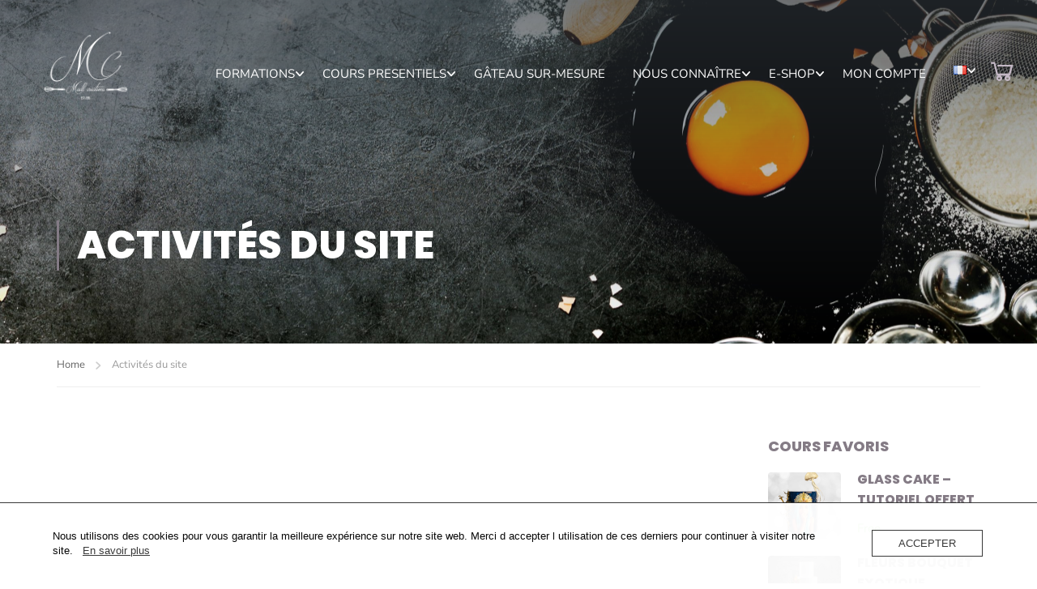

--- FILE ---
content_type: text/html; charset=UTF-8
request_url: https://www.madl-creations.com/activites-du-site-3/
body_size: 40862
content:
<!DOCTYPE html>
<html itemscope itemtype="http://schema.org/WebPage" dir="ltr" lang="fr-BE" prefix="og: https://ogp.me/ns#">
<head>
	<meta charset="UTF-8">
	<meta name="viewport" content="width=device-width, initial-scale=1">
	<link rel="profile" href="http://gmpg.org/xfn/11">
	<link rel="pingback" href="https://www.madl-creations.com/xmlrpc.php">
	<script type="text/javascript" id="lpData">
/* <![CDATA[ */
var lpData = {"site_url":"https:\/\/www.madl-creations.com","user_id":"0","theme":"eduma-child","lp_rest_url":"https:\/\/www.madl-creations.com\/wp-json\/","nonce":"0e4bec5548","is_course_archive":"","courses_url":"https:\/\/www.madl-creations.com\/courses\/","urlParams":{"pll-current-lang":"fr"},"lp_version":"4.3.2.3","lp_rest_load_ajax":"https:\/\/www.madl-creations.com\/wp-json\/lp\/v1\/load_content_via_ajax\/","ajaxUrl":"https:\/\/www.madl-creations.com\/wp-admin\/admin-ajax.php","lpAjaxUrl":"https:\/\/www.madl-creations.com\/lp-ajax-handle","coverImageRatio":"5.16","toast":{"gravity":"bottom","position":"center","duration":3000,"close":1,"stopOnFocus":1,"classPrefix":"lp-toast"},"i18n":[],"lp_woo_version":"4.1.8"};
/* ]]> */
</script>
<script type="text/javascript" id="lpSettingCourses">
/* <![CDATA[ */
var lpSettingCourses = {"lpArchiveLoadAjax":"1","lpArchiveNoLoadAjaxFirst":"0","lpArchivePaginationType":"","noLoadCoursesJs":"0"};
/* ]]> */
</script>
		<style id="learn-press-custom-css">
			:root {
				--lp-container-max-width: 1290px;
				--lp-cotainer-padding: 1rem;
				--lp-primary-color: #847b85;
				--lp-secondary-color: #c3b7c4;
			}
		</style>
		<title>Activités du site • MADL CREATIONS</title>

		<!-- All in One SEO 4.9.2 - aioseo.com -->
	<meta name="robots" content="max-image-preview:large" />
	<link rel="canonical" href="https://www.madl-creations.com/activites-du-site-3/" />
	<meta name="generator" content="All in One SEO (AIOSEO) 4.9.2" />
		<meta property="og:locale" content="fr_FR" />
		<meta property="og:site_name" content="MADL CREATIONS • Le Cake Design n&#039;aura plus de secrets pour vous !" />
		<meta property="og:type" content="article" />
		<meta property="og:title" content="Activités du site • MADL CREATIONS" />
		<meta property="og:url" content="https://www.madl-creations.com/activites-du-site-3/" />
		<meta property="article:published_time" content="2022-08-30T08:50:05+00:00" />
		<meta property="article:modified_time" content="2022-08-30T08:50:05+00:00" />
		<meta name="twitter:card" content="summary_large_image" />
		<meta name="twitter:title" content="Activités du site • MADL CREATIONS" />
		<script type="application/ld+json" class="aioseo-schema">
			{"@context":"https:\/\/schema.org","@graph":[{"@type":"BreadcrumbList","@id":"https:\/\/www.madl-creations.com\/activites-du-site-3\/#breadcrumblist","itemListElement":[{"@type":"ListItem","@id":"https:\/\/www.madl-creations.com#listItem","position":1,"name":"Domicile","item":"https:\/\/www.madl-creations.com","nextItem":{"@type":"ListItem","@id":"https:\/\/www.madl-creations.com\/activites-du-site-3\/#listItem","name":"Activit\u00e9s du site"}},{"@type":"ListItem","@id":"https:\/\/www.madl-creations.com\/activites-du-site-3\/#listItem","position":2,"name":"Activit\u00e9s du site","previousItem":{"@type":"ListItem","@id":"https:\/\/www.madl-creations.com#listItem","name":"Domicile"}}]},{"@type":"Organization","@id":"https:\/\/www.madl-creations.com\/#organization","name":"MADL","description":"Le Cake Design n'aura plus de secrets pour vous !","url":"https:\/\/www.madl-creations.com\/"},{"@type":"WebPage","@id":"https:\/\/www.madl-creations.com\/activites-du-site-3\/#webpage","url":"https:\/\/www.madl-creations.com\/activites-du-site-3\/","name":"Activit\u00e9s du site \u2022 MADL CREATIONS","inLanguage":"fr-BE","isPartOf":{"@id":"https:\/\/www.madl-creations.com\/#website"},"breadcrumb":{"@id":"https:\/\/www.madl-creations.com\/activites-du-site-3\/#breadcrumblist"},"datePublished":"2022-08-30T10:50:05+02:00","dateModified":"2022-08-30T10:50:05+02:00"},{"@type":"WebSite","@id":"https:\/\/www.madl-creations.com\/#website","url":"https:\/\/www.madl-creations.com\/","name":"MADL CREATIONS","description":"Le Cake Design n'aura plus de secrets pour vous !","inLanguage":"fr-BE","publisher":{"@id":"https:\/\/www.madl-creations.com\/#organization"}}]}
		</script>
		<!-- All in One SEO -->


            <script data-no-defer="1" data-ezscrex="false" data-cfasync="false" data-pagespeed-no-defer data-cookieconsent="ignore">
                var ctPublicFunctions = {"_ajax_nonce":"cedc806c9d","_rest_nonce":"0e4bec5548","_ajax_url":"\/wp-admin\/admin-ajax.php","_rest_url":"https:\/\/www.madl-creations.com\/wp-json\/","data__cookies_type":"alternative","data__ajax_type":"rest","data__bot_detector_enabled":1,"data__frontend_data_log_enabled":1,"cookiePrefix":"","wprocket_detected":false,"host_url":"www.madl-creations.com","text__ee_click_to_select":"Click to select the whole data","text__ee_original_email":"The complete one is","text__ee_got_it":"Got it","text__ee_blocked":"Blocked","text__ee_cannot_connect":"Cannot connect","text__ee_cannot_decode":"Can not decode email. Unknown reason","text__ee_email_decoder":"CleanTalk email decoder","text__ee_wait_for_decoding":"The magic is on the way!","text__ee_decoding_process":"Please wait a few seconds while we decode the contact data."}
            </script>
        
            <script data-no-defer="1" data-ezscrex="false" data-cfasync="false" data-pagespeed-no-defer data-cookieconsent="ignore">
                var ctPublic = {"_ajax_nonce":"cedc806c9d","settings__forms__check_internal":0,"settings__forms__check_external":0,"settings__forms__force_protection":0,"settings__forms__search_test":1,"settings__forms__wc_add_to_cart":0,"settings__data__bot_detector_enabled":1,"settings__sfw__anti_crawler":0,"blog_home":"https:\/\/www.madl-creations.com\/","pixel__setting":"3","pixel__enabled":true,"pixel__url":"https:\/\/moderate3-v4.cleantalk.org\/pixel\/e0901a9369513cd6f9235a49ec4e28fb.gif","data__email_check_before_post":1,"data__email_check_exist_post":1,"data__cookies_type":"alternative","data__key_is_ok":false,"data__visible_fields_required":true,"wl_brandname":"Anti-Spam by CleanTalk","wl_brandname_short":"CleanTalk","ct_checkjs_key":"a26219885b499fb3a73fba48cc6ade7d2a94f39b430b977ca154b335facbb0dc","emailEncoderPassKey":"b21f0f4d2d911c950d48069da53b1d33","bot_detector_forms_excluded":"W10=","advancedCacheExists":false,"varnishCacheExists":true,"wc_ajax_add_to_cart":true}
            </script>
        <link rel='dns-prefetch' href='//fd.cleantalk.org' />
<link rel='dns-prefetch' href='//widgetlogic.org' />
<link rel='dns-prefetch' href='//cdn.jsdelivr.net' />
<link rel="alternate" type="application/rss+xml" title="MADL CREATIONS &raquo; Flux" href="https://www.madl-creations.com/feed/" />
<link rel="alternate" type="application/rss+xml" title="MADL CREATIONS &raquo; Flux des commentaires" href="https://www.madl-creations.com/comments/feed/" />
<link rel="alternate" title="oEmbed (JSON)" type="application/json+oembed" href="https://www.madl-creations.com/wp-json/oembed/1.0/embed?url=https%3A%2F%2Fwww.madl-creations.com%2Factivites-du-site-3%2F&#038;lang=fr" />
<link rel="alternate" title="oEmbed (XML)" type="text/xml+oembed" href="https://www.madl-creations.com/wp-json/oembed/1.0/embed?url=https%3A%2F%2Fwww.madl-creations.com%2Factivites-du-site-3%2F&#038;format=xml&#038;lang=fr" />
<style id='wp-img-auto-sizes-contain-inline-css' type='text/css'>
img:is([sizes=auto i],[sizes^="auto," i]){contain-intrinsic-size:3000px 1500px}
/*# sourceURL=wp-img-auto-sizes-contain-inline-css */
</style>
<link rel='stylesheet' id='wdp_cart-summary-css' href='https://usercontent.one/wp/www.madl-creations.com/wp-content/plugins/advanced-dynamic-pricing-for-woocommerce/BaseVersion/assets/css/cart-summary.css?ver=4.10.5&media=1725466580' type='text/css' media='all' />
<link rel='stylesheet' id='alma-widget-block-frontend-css' href='https://usercontent.one/wp/www.madl-creations.com/wp-content/plugins/alma-gateway-for-woocommerce//build/alma-widget-block/alma-widget-block-view.css?ver=5.16.0&media=1725466580' type='text/css' media='all' />
<link rel='stylesheet' id='alma-widget-block-frontend-cdn-css' href='https://cdn.jsdelivr.net/npm/@alma/widgets@4.X.X/dist/widgets.min.css?ver=4.x.x' type='text/css' media='all' />
<link rel='stylesheet' id='simple-lightbox-css-css' href='https://usercontent.one/wp/www.madl-creations.com/wp-content/plugins/portfolio-elementor/elementor/../vendor/simplelightbox/dist/simplelightbox.min.css?ver=2.14.2&media=1725466580' type='text/css' media='all' />
<link rel='stylesheet' id='elpt-portfolio-css-css' href='https://usercontent.one/wp/www.madl-creations.com/wp-content/plugins/portfolio-elementor/elementor/../assets/css/powerfolio_css.css?ver=3.2.2&media=1725466580' type='text/css' media='all' />
<link rel='stylesheet' id='owl-carousel-css-css' href='https://usercontent.one/wp/www.madl-creations.com/wp-content/plugins/portfolio-elementor/elementor/../vendor/owl.carousel/assets/owl.carousel.css?ver=2.3.4&media=1725466580' type='text/css' media='all' />
<link rel='stylesheet' id='owl-carousel-theme-css-css' href='https://usercontent.one/wp/www.madl-creations.com/wp-content/plugins/portfolio-elementor/elementor/../vendor/owl.carousel/assets/owl.theme.default.min.css?ver=2.3.4&media=1725466580' type='text/css' media='all' />
<link rel='stylesheet' id='pwrgrids-css-css' href='https://usercontent.one/wp/www.madl-creations.com/wp-content/plugins/portfolio-elementor/elementor/../assets/css/pwrgrids_css.css?ver=3.2.2&media=1725466580' type='text/css' media='all' />
<link rel='stylesheet' id='wp-block-library-css' href='https://www.madl-creations.com/wp-includes/css/dist/block-library/style.min.css?ver=6.9' type='text/css' media='all' />
<style id='wp-block-library-theme-inline-css' type='text/css'>
.wp-block-audio :where(figcaption){color:#555;font-size:13px;text-align:center}.is-dark-theme .wp-block-audio :where(figcaption){color:#ffffffa6}.wp-block-audio{margin:0 0 1em}.wp-block-code{border:1px solid #ccc;border-radius:4px;font-family:Menlo,Consolas,monaco,monospace;padding:.8em 1em}.wp-block-embed :where(figcaption){color:#555;font-size:13px;text-align:center}.is-dark-theme .wp-block-embed :where(figcaption){color:#ffffffa6}.wp-block-embed{margin:0 0 1em}.blocks-gallery-caption{color:#555;font-size:13px;text-align:center}.is-dark-theme .blocks-gallery-caption{color:#ffffffa6}:root :where(.wp-block-image figcaption){color:#555;font-size:13px;text-align:center}.is-dark-theme :root :where(.wp-block-image figcaption){color:#ffffffa6}.wp-block-image{margin:0 0 1em}.wp-block-pullquote{border-bottom:4px solid;border-top:4px solid;color:currentColor;margin-bottom:1.75em}.wp-block-pullquote :where(cite),.wp-block-pullquote :where(footer),.wp-block-pullquote__citation{color:currentColor;font-size:.8125em;font-style:normal;text-transform:uppercase}.wp-block-quote{border-left:.25em solid;margin:0 0 1.75em;padding-left:1em}.wp-block-quote cite,.wp-block-quote footer{color:currentColor;font-size:.8125em;font-style:normal;position:relative}.wp-block-quote:where(.has-text-align-right){border-left:none;border-right:.25em solid;padding-left:0;padding-right:1em}.wp-block-quote:where(.has-text-align-center){border:none;padding-left:0}.wp-block-quote.is-large,.wp-block-quote.is-style-large,.wp-block-quote:where(.is-style-plain){border:none}.wp-block-search .wp-block-search__label{font-weight:700}.wp-block-search__button{border:1px solid #ccc;padding:.375em .625em}:where(.wp-block-group.has-background){padding:1.25em 2.375em}.wp-block-separator.has-css-opacity{opacity:.4}.wp-block-separator{border:none;border-bottom:2px solid;margin-left:auto;margin-right:auto}.wp-block-separator.has-alpha-channel-opacity{opacity:1}.wp-block-separator:not(.is-style-wide):not(.is-style-dots){width:100px}.wp-block-separator.has-background:not(.is-style-dots){border-bottom:none;height:1px}.wp-block-separator.has-background:not(.is-style-wide):not(.is-style-dots){height:2px}.wp-block-table{margin:0 0 1em}.wp-block-table td,.wp-block-table th{word-break:normal}.wp-block-table :where(figcaption){color:#555;font-size:13px;text-align:center}.is-dark-theme .wp-block-table :where(figcaption){color:#ffffffa6}.wp-block-video :where(figcaption){color:#555;font-size:13px;text-align:center}.is-dark-theme .wp-block-video :where(figcaption){color:#ffffffa6}.wp-block-video{margin:0 0 1em}:root :where(.wp-block-template-part.has-background){margin-bottom:0;margin-top:0;padding:1.25em 2.375em}
/*# sourceURL=/wp-includes/css/dist/block-library/theme.min.css */
</style>
<style id='classic-theme-styles-inline-css' type='text/css'>
/*! This file is auto-generated */
.wp-block-button__link{color:#fff;background-color:#32373c;border-radius:9999px;box-shadow:none;text-decoration:none;padding:calc(.667em + 2px) calc(1.333em + 2px);font-size:1.125em}.wp-block-file__button{background:#32373c;color:#fff;text-decoration:none}
/*# sourceURL=/wp-includes/css/classic-themes.min.css */
</style>
<link rel='stylesheet' id='aioseo/css/src/vue/standalone/blocks/table-of-contents/global.scss-css' href='https://usercontent.one/wp/www.madl-creations.com/wp-content/plugins/all-in-one-seo-pack/dist/Lite/assets/css/table-of-contents/global.e90f6d47.css?ver=4.9.2&media=1725466580' type='text/css' media='all' />
<style id='powerfolio-portfolio-block-style-inline-css' type='text/css'>
.wp-block-create-block-my-first-block{background-color:#21759b;color:#fff;padding:2px}

/*# sourceURL=https://usercontent.one/wp/www.madl-creations.com/wp-content/plugins/portfolio-elementor/build/portfolio-block/style-index.css?media=1725466580 */
</style>
<style id='powerfolio-image-gallery-block-style-inline-css' type='text/css'>
.wp-block-create-block-my-first-block{background-color:#21759b;color:#fff;padding:2px}

/*# sourceURL=https://usercontent.one/wp/www.madl-creations.com/wp-content/plugins/portfolio-elementor/build/image-gallery-block/style-index.css?media=1725466580 */
</style>
<link rel='stylesheet' id='block-widget-css' href='https://usercontent.one/wp/www.madl-creations.com/wp-content/plugins/widget-logic/block_widget/css/widget.css?media=1725466580?ver=1724945451' type='text/css' media='all' />
<link rel='stylesheet' id='pwgc-wc-blocks-style-css' href='https://usercontent.one/wp/www.madl-creations.com/wp-content/plugins/pw-woocommerce-gift-cards/assets/css/blocks.css?ver=2.29&media=1725466580' type='text/css' media='all' />
<link rel='stylesheet' id='wc-gift-cards-blocks-integration-css' href='https://usercontent.one/wp/www.madl-creations.com/wp-content/plugins/woocommerce-gift-cards/assets/dist/frontend/blocks.css?ver=1.14.0&media=1725466580' type='text/css' media='all' />
<style id='global-styles-inline-css' type='text/css'>
:root{--wp--preset--aspect-ratio--square: 1;--wp--preset--aspect-ratio--4-3: 4/3;--wp--preset--aspect-ratio--3-4: 3/4;--wp--preset--aspect-ratio--3-2: 3/2;--wp--preset--aspect-ratio--2-3: 2/3;--wp--preset--aspect-ratio--16-9: 16/9;--wp--preset--aspect-ratio--9-16: 9/16;--wp--preset--color--black: #000000;--wp--preset--color--cyan-bluish-gray: #abb8c3;--wp--preset--color--white: #ffffff;--wp--preset--color--pale-pink: #f78da7;--wp--preset--color--vivid-red: #cf2e2e;--wp--preset--color--luminous-vivid-orange: #ff6900;--wp--preset--color--luminous-vivid-amber: #fcb900;--wp--preset--color--light-green-cyan: #7bdcb5;--wp--preset--color--vivid-green-cyan: #00d084;--wp--preset--color--pale-cyan-blue: #8ed1fc;--wp--preset--color--vivid-cyan-blue: #0693e3;--wp--preset--color--vivid-purple: #9b51e0;--wp--preset--color--primary: #847b85;--wp--preset--color--title: #333;--wp--preset--color--sub-title: #999;--wp--preset--color--border-input: #ddd;--wp--preset--gradient--vivid-cyan-blue-to-vivid-purple: linear-gradient(135deg,rgb(6,147,227) 0%,rgb(155,81,224) 100%);--wp--preset--gradient--light-green-cyan-to-vivid-green-cyan: linear-gradient(135deg,rgb(122,220,180) 0%,rgb(0,208,130) 100%);--wp--preset--gradient--luminous-vivid-amber-to-luminous-vivid-orange: linear-gradient(135deg,rgb(252,185,0) 0%,rgb(255,105,0) 100%);--wp--preset--gradient--luminous-vivid-orange-to-vivid-red: linear-gradient(135deg,rgb(255,105,0) 0%,rgb(207,46,46) 100%);--wp--preset--gradient--very-light-gray-to-cyan-bluish-gray: linear-gradient(135deg,rgb(238,238,238) 0%,rgb(169,184,195) 100%);--wp--preset--gradient--cool-to-warm-spectrum: linear-gradient(135deg,rgb(74,234,220) 0%,rgb(151,120,209) 20%,rgb(207,42,186) 40%,rgb(238,44,130) 60%,rgb(251,105,98) 80%,rgb(254,248,76) 100%);--wp--preset--gradient--blush-light-purple: linear-gradient(135deg,rgb(255,206,236) 0%,rgb(152,150,240) 100%);--wp--preset--gradient--blush-bordeaux: linear-gradient(135deg,rgb(254,205,165) 0%,rgb(254,45,45) 50%,rgb(107,0,62) 100%);--wp--preset--gradient--luminous-dusk: linear-gradient(135deg,rgb(255,203,112) 0%,rgb(199,81,192) 50%,rgb(65,88,208) 100%);--wp--preset--gradient--pale-ocean: linear-gradient(135deg,rgb(255,245,203) 0%,rgb(182,227,212) 50%,rgb(51,167,181) 100%);--wp--preset--gradient--electric-grass: linear-gradient(135deg,rgb(202,248,128) 0%,rgb(113,206,126) 100%);--wp--preset--gradient--midnight: linear-gradient(135deg,rgb(2,3,129) 0%,rgb(40,116,252) 100%);--wp--preset--font-size--small: 13px;--wp--preset--font-size--medium: 20px;--wp--preset--font-size--large: 28px;--wp--preset--font-size--x-large: 42px;--wp--preset--font-size--normal: 15px;--wp--preset--font-size--huge: 36px;--wp--preset--spacing--20: 0.44rem;--wp--preset--spacing--30: 0.67rem;--wp--preset--spacing--40: 1rem;--wp--preset--spacing--50: 1.5rem;--wp--preset--spacing--60: 2.25rem;--wp--preset--spacing--70: 3.38rem;--wp--preset--spacing--80: 5.06rem;--wp--preset--shadow--natural: 6px 6px 9px rgba(0, 0, 0, 0.2);--wp--preset--shadow--deep: 12px 12px 50px rgba(0, 0, 0, 0.4);--wp--preset--shadow--sharp: 6px 6px 0px rgba(0, 0, 0, 0.2);--wp--preset--shadow--outlined: 6px 6px 0px -3px rgb(255, 255, 255), 6px 6px rgb(0, 0, 0);--wp--preset--shadow--crisp: 6px 6px 0px rgb(0, 0, 0);}:where(.is-layout-flex){gap: 0.5em;}:where(.is-layout-grid){gap: 0.5em;}body .is-layout-flex{display: flex;}.is-layout-flex{flex-wrap: wrap;align-items: center;}.is-layout-flex > :is(*, div){margin: 0;}body .is-layout-grid{display: grid;}.is-layout-grid > :is(*, div){margin: 0;}:where(.wp-block-columns.is-layout-flex){gap: 2em;}:where(.wp-block-columns.is-layout-grid){gap: 2em;}:where(.wp-block-post-template.is-layout-flex){gap: 1.25em;}:where(.wp-block-post-template.is-layout-grid){gap: 1.25em;}.has-black-color{color: var(--wp--preset--color--black) !important;}.has-cyan-bluish-gray-color{color: var(--wp--preset--color--cyan-bluish-gray) !important;}.has-white-color{color: var(--wp--preset--color--white) !important;}.has-pale-pink-color{color: var(--wp--preset--color--pale-pink) !important;}.has-vivid-red-color{color: var(--wp--preset--color--vivid-red) !important;}.has-luminous-vivid-orange-color{color: var(--wp--preset--color--luminous-vivid-orange) !important;}.has-luminous-vivid-amber-color{color: var(--wp--preset--color--luminous-vivid-amber) !important;}.has-light-green-cyan-color{color: var(--wp--preset--color--light-green-cyan) !important;}.has-vivid-green-cyan-color{color: var(--wp--preset--color--vivid-green-cyan) !important;}.has-pale-cyan-blue-color{color: var(--wp--preset--color--pale-cyan-blue) !important;}.has-vivid-cyan-blue-color{color: var(--wp--preset--color--vivid-cyan-blue) !important;}.has-vivid-purple-color{color: var(--wp--preset--color--vivid-purple) !important;}.has-black-background-color{background-color: var(--wp--preset--color--black) !important;}.has-cyan-bluish-gray-background-color{background-color: var(--wp--preset--color--cyan-bluish-gray) !important;}.has-white-background-color{background-color: var(--wp--preset--color--white) !important;}.has-pale-pink-background-color{background-color: var(--wp--preset--color--pale-pink) !important;}.has-vivid-red-background-color{background-color: var(--wp--preset--color--vivid-red) !important;}.has-luminous-vivid-orange-background-color{background-color: var(--wp--preset--color--luminous-vivid-orange) !important;}.has-luminous-vivid-amber-background-color{background-color: var(--wp--preset--color--luminous-vivid-amber) !important;}.has-light-green-cyan-background-color{background-color: var(--wp--preset--color--light-green-cyan) !important;}.has-vivid-green-cyan-background-color{background-color: var(--wp--preset--color--vivid-green-cyan) !important;}.has-pale-cyan-blue-background-color{background-color: var(--wp--preset--color--pale-cyan-blue) !important;}.has-vivid-cyan-blue-background-color{background-color: var(--wp--preset--color--vivid-cyan-blue) !important;}.has-vivid-purple-background-color{background-color: var(--wp--preset--color--vivid-purple) !important;}.has-black-border-color{border-color: var(--wp--preset--color--black) !important;}.has-cyan-bluish-gray-border-color{border-color: var(--wp--preset--color--cyan-bluish-gray) !important;}.has-white-border-color{border-color: var(--wp--preset--color--white) !important;}.has-pale-pink-border-color{border-color: var(--wp--preset--color--pale-pink) !important;}.has-vivid-red-border-color{border-color: var(--wp--preset--color--vivid-red) !important;}.has-luminous-vivid-orange-border-color{border-color: var(--wp--preset--color--luminous-vivid-orange) !important;}.has-luminous-vivid-amber-border-color{border-color: var(--wp--preset--color--luminous-vivid-amber) !important;}.has-light-green-cyan-border-color{border-color: var(--wp--preset--color--light-green-cyan) !important;}.has-vivid-green-cyan-border-color{border-color: var(--wp--preset--color--vivid-green-cyan) !important;}.has-pale-cyan-blue-border-color{border-color: var(--wp--preset--color--pale-cyan-blue) !important;}.has-vivid-cyan-blue-border-color{border-color: var(--wp--preset--color--vivid-cyan-blue) !important;}.has-vivid-purple-border-color{border-color: var(--wp--preset--color--vivid-purple) !important;}.has-vivid-cyan-blue-to-vivid-purple-gradient-background{background: var(--wp--preset--gradient--vivid-cyan-blue-to-vivid-purple) !important;}.has-light-green-cyan-to-vivid-green-cyan-gradient-background{background: var(--wp--preset--gradient--light-green-cyan-to-vivid-green-cyan) !important;}.has-luminous-vivid-amber-to-luminous-vivid-orange-gradient-background{background: var(--wp--preset--gradient--luminous-vivid-amber-to-luminous-vivid-orange) !important;}.has-luminous-vivid-orange-to-vivid-red-gradient-background{background: var(--wp--preset--gradient--luminous-vivid-orange-to-vivid-red) !important;}.has-very-light-gray-to-cyan-bluish-gray-gradient-background{background: var(--wp--preset--gradient--very-light-gray-to-cyan-bluish-gray) !important;}.has-cool-to-warm-spectrum-gradient-background{background: var(--wp--preset--gradient--cool-to-warm-spectrum) !important;}.has-blush-light-purple-gradient-background{background: var(--wp--preset--gradient--blush-light-purple) !important;}.has-blush-bordeaux-gradient-background{background: var(--wp--preset--gradient--blush-bordeaux) !important;}.has-luminous-dusk-gradient-background{background: var(--wp--preset--gradient--luminous-dusk) !important;}.has-pale-ocean-gradient-background{background: var(--wp--preset--gradient--pale-ocean) !important;}.has-electric-grass-gradient-background{background: var(--wp--preset--gradient--electric-grass) !important;}.has-midnight-gradient-background{background: var(--wp--preset--gradient--midnight) !important;}.has-small-font-size{font-size: var(--wp--preset--font-size--small) !important;}.has-medium-font-size{font-size: var(--wp--preset--font-size--medium) !important;}.has-large-font-size{font-size: var(--wp--preset--font-size--large) !important;}.has-x-large-font-size{font-size: var(--wp--preset--font-size--x-large) !important;}
:where(.wp-block-post-template.is-layout-flex){gap: 1.25em;}:where(.wp-block-post-template.is-layout-grid){gap: 1.25em;}
:where(.wp-block-term-template.is-layout-flex){gap: 1.25em;}:where(.wp-block-term-template.is-layout-grid){gap: 1.25em;}
:where(.wp-block-columns.is-layout-flex){gap: 2em;}:where(.wp-block-columns.is-layout-grid){gap: 2em;}
:root :where(.wp-block-pullquote){font-size: 1.5em;line-height: 1.6;}
/*# sourceURL=global-styles-inline-css */
</style>
<link rel='stylesheet' id='cleantalk-public-css-css' href='https://usercontent.one/wp/www.madl-creations.com/wp-content/plugins/cleantalk-spam-protect/css/cleantalk-public.min.css?ver=6.70&media=1725466580.1_1767586069' type='text/css' media='all' />
<link rel='stylesheet' id='cleantalk-email-decoder-css-css' href='https://usercontent.one/wp/www.madl-creations.com/wp-content/plugins/cleantalk-spam-protect/css/cleantalk-email-decoder.min.css?ver=6.70&media=1725466580.1_1767586069' type='text/css' media='all' />
<link rel='stylesheet' id='contact-form-7-css' href='https://usercontent.one/wp/www.madl-creations.com/wp-content/plugins/contact-form-7/includes/css/styles.css?ver=6.1.4&media=1725466580' type='text/css' media='all' />
<link rel='stylesheet' id='oc_cb_css_fr-css' href='https://usercontent.one/wp/www.madl-creations.com/wp-content/plugins/onecom-themes-plugins/assets/min-css/cookie-banner-frontend.min.css?ver=5.0.3&media=1725466580' type='text/css' media='all' />
<style id='woocommerce-inline-inline-css' type='text/css'>
.woocommerce form .form-row .required { visibility: visible; }
/*# sourceURL=woocommerce-inline-inline-css */
</style>
<link rel='stylesheet' id='wc-gc-css-css' href='https://usercontent.one/wp/www.madl-creations.com/wp-content/plugins/woocommerce-gift-cards/assets/css/frontend/woocommerce.css?ver=1.14.0&media=1725466580' type='text/css' media='all' />
<link rel='stylesheet' id='mollie-applepaydirect-css' href='https://usercontent.one/wp/www.madl-creations.com/wp-content/plugins/mollie-payments-for-woocommerce/public/css/mollie-applepaydirect.min.css?media=1725466580?ver=1765879667' type='text/css' media='screen' />
<link rel='stylesheet' id='wpr-text-animations-css-css' href='https://usercontent.one/wp/www.madl-creations.com/wp-content/plugins/royal-elementor-addons/assets/css/lib/animations/text-animations.min.css?ver=1.7.1044&media=1725466580' type='text/css' media='all' />
<link rel='stylesheet' id='wpr-addons-css-css' href='https://usercontent.one/wp/www.madl-creations.com/wp-content/plugins/royal-elementor-addons/assets/css/frontend.min.css?ver=1.7.1044&media=1725466580' type='text/css' media='all' />
<link rel='stylesheet' id='font-awesome-5-all-css' href='https://usercontent.one/wp/www.madl-creations.com/wp-content/plugins/elementor/assets/lib/font-awesome/css/all.min.css?ver=1.7.1044&media=1725466580' type='text/css' media='all' />
<link rel='stylesheet' id='learnpress-widgets-css' href='https://usercontent.one/wp/www.madl-creations.com/wp-content/plugins/learnpress/assets/css/widgets.min.css?ver=4.3.2.3&media=1725466580' type='text/css' media='all' />
<link rel='stylesheet' id='thim-parent-style-css' href='https://usercontent.one/wp/www.madl-creations.com/wp-content/themes/eduma/style.css?ver=5.7.8&media=1725466580' type='text/css' media='all' />
<link rel='stylesheet' id='thim-style-css' href='https://usercontent.one/wp/www.madl-creations.com/wp-content/themes/eduma-child/style.css?ver=5.7.8&media=1725466580' type='text/css' media='all' />
<style id='thim-style-inline-css' type='text/css'>
:root{--thim-body-primary-color:#847b85;--thim-body-secondary-color:#a69f97;--thim-button-text-color:#333;--thim-button-hover-color:#847b85;--thim-border-color:#eee;--thim-placeholder-color:#999;--top-info-course-background_color:#273044;--top-info-course-text_color:#fff;--thim-footer-font-title-variant:regular;--thim-footer-font-title-font-size:18px;--thim-footer-font-title-line-height:1.6em;--thim-footer-font-title-text-transform:none;--thim-top-heading-title-align:left;--thim-top-heading-title-font-size-desktop:48px;--thim-top-heading-title-font-size-mobile:35px;--thim-top-heading-title-font-text-transform:uppercase;--thim-top-heading-title-font-weight:bold;--thim-top-heading-padding-top:90px;--thim-top-heading-padding-bottom:90px;--thim-top-heading-padding-top-mobile:50px;--thim-top-heading-padding-bottom-mobile:50px;--thim-breacrumb-font-size:13px;--thim-breacrumb-color:#666;--thim-course-price-color:#c3b7c4;--thim-width-logo:153px;--thim-bg-color-toolbar:#ffffff;--thim-text-color-toolbar:#828282;--thim-link-color-toolbar:#45444b;--thim-link-hover-color-toolbar:#45444b;--thim-toolbar-variant:regular;--thim-toolbar-font-size:14px;--thim-toolbar-line-height:30px;--thim-toolbar-text-transform:none;--thim-toolbar-border-type:dashed;--thim-toolbar-border-size:1px;--thim-link-color-toolbar-border-button:#ffffff;--thim-bg-main-menu-color:rgba(255,255,255,0);--thim-main-menu-variant:regular;--thim-main-menu-font-size:1em;--thim-main-menu-line-height:1em;--thim-main-menu-text-transform:capitalize;--thim-main-menu-font-weight:100;--thim-main-menu-text-color:#ffffff;--thim_main_menu_text_color_rgb:255,255,255;--thim-main-menu-text-hover-color:#ffffff;--thim-sticky-bg-main-menu-color:#fff;--thim-sticky-main-menu-text-color:#333;--thim_sticky_main_menu_text_color_rgb:51,3,;--thim-sticky-main-menu-text-hover-color:#333;--thim-sub-menu-bg-color:#ffffff;--thim-sub-menu-border-color:rgba(43,43,43,0);--thim-sub-menu-text-color:#000000;--thim-sub-menu-text-color-hover:#d7cde9;--thim-bg-mobile-menu-color:#232323;--thim-mobile-menu-text-color:#777;--thim_mobile_menu_text_color_rgb:119,7,;--thim-mobile-menu-text-hover-color:#fff;--thim-footer-font-size:1em;--thim-bg-switch-layout-style:rgba(245,245,245,0);--thim-padding-switch-layout-style:0px;--thim-font-body-font-family:Nunito Sans;--thim-font-body-variant:regular;--thim-font-body-font-size:15px;--thim-font-body-line-height:1.8em;--thim-font-body-color:#383438;--thim-font-title-font-family:Poppins;--thim-font-title-color:#847b85;--thim-font-title-variant:800;--thim-font-h1-font-size:36px;--thim-font-h1-line-height:1.6em;--thim-font-h1-text-transform:none;--thim-font-h2-font-size:28px;--thim-font-h2-line-height:1.6em;--thim-font-h2-text-transform:none;--thim-font-h3-font-size:24px;--thim-font-h3-line-height:1.6em;--thim-font-h3-text-transform:none;--thim-font-h4-font-size:18px;--thim-font-h4-line-height:1.6em;--thim-font-h4-text-transform:none;--thim-font-h4-variant:600;--thim-font-h5-font-size:16px;--thim-font-h5-line-height:1.6em;--thim-font-h5-text-transform:none;--thim-font-h5-variant:600;--thim-font-h6-font-size:16px;--thim-font-h6-line-height:1.4em;--thim-font-h6-text-transform:none;--thim-font-h6-variant:600;--thim-font-title-sidebar-font-size:18px;--thim-font-title-sidebar-line-height:1.4em;--thim-font-title-sidebar-text-transform:uppercase;--thim-font-button-variant:regular;--thim-font-button-font-size:13px;--thim-font-button-line-height:1.6em;--thim-font-button-text-transform:uppercase;--thim-preload-style-background:#ffffff;--thim-preload-style-color:rgba(187,143,188,0.79);--thim-footer-bg-color:rgba(250,249,255,0);--thim-footer-color-title:#847b85;--thim-footer-color-text:#383438;--thim-footer-color-link:#383438;--thim-footer-color-hover:#c3b7c4;--thim-padding-content-pdtop-desktop:60px;--thim-padding-content-pdbottom-desktop:60px;--thim-padding-content-pdtop-mobile:40px;--thim-padding-content-pdbottom-mobile:40px;--thim-content-course-border:1;--thim-border-radius-item:4px;--thim-border-radius-item-big:10px;--thim-border-radius-button:4px;--thim-copyright-bg-color:rgba(17,17,17,0);--thim-copyright-text-color:#999999;--thim-copyright-border-color:rgba(34,34,34,0);--thim-bg-pattern:url("https://eduma.thimpress.com/demo-restaurant/wp-content/themes/eduma/images/patterns/pattern1.png");--thim-bg-repeat:no-repeat;--thim-bg-position:center center;--thim-bg-attachment:inherit;--thim-bg-size:inherit;--thim-footer-bg-repeat:no-repeat;--thim-footer-bg-position:top;--thim-footer-bg-size:cover;--thim-footer-bg-attachment:inherit;--thim-body-bg-color:#fff;--nav-mobile-color-background:#ffffff;--nav-mobile-color-text:#333;--nav-mobile-color-hover:#ffb606;}
/** CSS preloading */
.cssload-loader-style-1{margin:auto;width:62px;height:62px;border-radius:50%;-o-border-radius:50%;-ms-border-radius:50%;-webkit-border-radius:50%;-moz-border-radius:50%;perspective:780px}.cssload-loader-style-1 .cssload-inner{position:absolute;width:100%;height:100%;box-sizing:border-box;-o-box-sizing:border-box;-ms-box-sizing:border-box;-webkit-box-sizing:border-box;-moz-box-sizing:border-box;border-radius:50%;-o-border-radius:50%;-ms-border-radius:50%;-webkit-border-radius:50%;-moz-border-radius:50%}.cssload-loader-style-1 .cssload-inner.cssload-one{left:0;top:0;animation:cssload-rotate-one 1.15s linear infinite;-o-animation:cssload-rotate-one 1.15s linear infinite;-ms-animation:cssload-rotate-one 1.15s linear infinite;-webkit-animation:cssload-rotate-one 1.15s linear infinite;-moz-animation:cssload-rotate-one 1.15s linear infinite;border-bottom:3px solid rgb(0,0,0);border-bottom-color:var(--thim-preload-style-color,#ffb606)}.cssload-loader-style-1 .cssload-inner.cssload-two{right:0;top:0;animation:cssload-rotate-two 1.15s linear infinite;-o-animation:cssload-rotate-two 1.15s linear infinite;-ms-animation:cssload-rotate-two 1.15s linear infinite;-webkit-animation:cssload-rotate-two 1.15s linear infinite;-moz-animation:cssload-rotate-two 1.15s linear infinite;border-right:3px solid rgb(0,0,0);border-right-color:var(--thim-preload-style-color,#ffb606)}.cssload-loader-style-1 .cssload-inner.cssload-three{right:0;bottom:0;animation:cssload-rotate-three 1.15s linear infinite;-o-animation:cssload-rotate-three 1.15s linear infinite;-ms-animation:cssload-rotate-three 1.15s linear infinite;-webkit-animation:cssload-rotate-three 1.15s linear infinite;-moz-animation:cssload-rotate-three 1.15s linear infinite;border-top:3px solid rgb(0,0,0);border-top-color:var(--thim-preload-style-color,#ffb606)}@keyframes cssload-rotate-one{0%{transform:rotateX(35deg) rotateY(-45deg) rotateZ(0deg)}100%{transform:rotateX(35deg) rotateY(-45deg) rotateZ(360deg)}}@-o-keyframes cssload-rotate-one{0%{-o-transform:rotateX(35deg) rotateY(-45deg) rotateZ(0deg)}100%{-o-transform:rotateX(35deg) rotateY(-45deg) rotateZ(360deg)}}@-ms-keyframes cssload-rotate-one{0%{-ms-transform:rotateX(35deg) rotateY(-45deg) rotateZ(0deg)}100%{-ms-transform:rotateX(35deg) rotateY(-45deg) rotateZ(360deg)}}@-webkit-keyframes cssload-rotate-one{0%{-webkit-transform:rotateX(35deg) rotateY(-45deg) rotateZ(0deg)}100%{-webkit-transform:rotateX(35deg) rotateY(-45deg) rotateZ(360deg)}}@-moz-keyframes cssload-rotate-one{0%{-moz-transform:rotateX(35deg) rotateY(-45deg) rotateZ(0deg)}100%{-moz-transform:rotateX(35deg) rotateY(-45deg) rotateZ(360deg)}}@keyframes cssload-rotate-two{0%{transform:rotateX(50deg) rotateY(10deg) rotateZ(0deg)}100%{transform:rotateX(50deg) rotateY(10deg) rotateZ(360deg)}}@-o-keyframes cssload-rotate-two{0%{-o-transform:rotateX(50deg) rotateY(10deg) rotateZ(0deg)}100%{-o-transform:rotateX(50deg) rotateY(10deg) rotateZ(360deg)}}@-ms-keyframes cssload-rotate-two{0%{-ms-transform:rotateX(50deg) rotateY(10deg) rotateZ(0deg)}100%{-ms-transform:rotateX(50deg) rotateY(10deg) rotateZ(360deg)}}@-webkit-keyframes cssload-rotate-two{0%{-webkit-transform:rotateX(50deg) rotateY(10deg) rotateZ(0deg)}100%{-webkit-transform:rotateX(50deg) rotateY(10deg) rotateZ(360deg)}}@-moz-keyframes cssload-rotate-two{0%{-moz-transform:rotateX(50deg) rotateY(10deg) rotateZ(0deg)}100%{-moz-transform:rotateX(50deg) rotateY(10deg) rotateZ(360deg)}}@keyframes cssload-rotate-three{0%{transform:rotateX(35deg) rotateY(55deg) rotateZ(0deg)}100%{transform:rotateX(35deg) rotateY(55deg) rotateZ(360deg)}}@-o-keyframes cssload-rotate-three{0%{-o-transform:rotateX(35deg) rotateY(55deg) rotateZ(0deg)}100%{-o-transform:rotateX(35deg) rotateY(55deg) rotateZ(360deg)}}@-ms-keyframes cssload-rotate-three{0%{-ms-transform:rotateX(35deg) rotateY(55deg) rotateZ(0deg)}100%{-ms-transform:rotateX(35deg) rotateY(55deg) rotateZ(360deg)}}@-webkit-keyframes cssload-rotate-three{0%{-webkit-transform:rotateX(35deg) rotateY(55deg) rotateZ(0deg)}100%{-webkit-transform:rotateX(35deg) rotateY(55deg) rotateZ(360deg)}}@-moz-keyframes cssload-rotate-three{0%{-moz-transform:rotateX(35deg) rotateY(55deg) rotateZ(0deg)}100%{-moz-transform:rotateX(35deg) rotateY(55deg) rotateZ(360deg)}}.cssload-loader-style-2{position:absolute;top:50%;transform:translate(0,-50%);display:block;margin:0 auto;width:60px;height:60px;border:7px solid var(--thim-preload-style-color,#ffb606);animation:cssload-loader 2.3s infinite ease;-o-animation:cssload-loader 2.3s infinite ease;-ms-animation:cssload-loader 2.3s infinite ease;-webkit-animation:cssload-loader 2.3s infinite ease;-moz-animation:cssload-loader 2.3s infinite ease}.cssload-loader-style-2 .cssload-loader-inner{vertical-align:top;display:inline-block;width:100%;background-color:var(--thim-preload-style-color,#ffb606);animation:cssload-loader-inner 2.3s infinite ease-in;-o-animation:cssload-loader-inner 2.3s infinite ease-in;-ms-animation:cssload-loader-inner 2.3s infinite ease-in;-webkit-animation:cssload-loader-inner 2.3s infinite ease-in;-moz-animation:cssload-loader-inner 2.3s infinite ease-in}@keyframes cssload-loader{0%{transform:rotate(0deg)}25%{transform:rotate(180deg)}50%{transform:rotate(180deg)}75%{transform:rotate(360deg)}100%{transform:rotate(360deg)}}@-o-keyframes cssload-loader{0%{transform:rotate(0deg)}25%{transform:rotate(180deg)}50%{transform:rotate(180deg)}75%{transform:rotate(360deg)}100%{transform:rotate(360deg)}}@-ms-keyframes cssload-loader{0%{transform:rotate(0deg)}25%{transform:rotate(180deg)}50%{transform:rotate(180deg)}75%{transform:rotate(360deg)}100%{transform:rotate(360deg)}}@-webkit-keyframes cssload-loader{0%{transform:rotate(0deg)}25%{transform:rotate(180deg)}50%{transform:rotate(180deg)}75%{transform:rotate(360deg)}100%{transform:rotate(360deg)}}@-moz-keyframes cssload-loader{0%{transform:rotate(0deg)}25%{transform:rotate(180deg)}50%{transform:rotate(180deg)}75%{transform:rotate(360deg)}100%{transform:rotate(360deg)}}@keyframes cssload-loader-inner{0%{height:0%}25%{height:0%}50%{height:100%}75%{height:100%}100%{height:0%}}@-o-keyframes cssload-loader-inner{0%{height:0%}25%{height:0%}50%{height:100%}75%{height:100%}100%{height:0%}}@-ms-keyframes cssload-loader-inner{0%{height:0%}25%{height:0%}50%{height:100%}75%{height:100%}100%{height:0%}}@-webkit-keyframes cssload-loader-inner{0%{height:0%}25%{height:0%}50%{height:100%}75%{height:100%}100%{height:0%}}@-moz-keyframes cssload-loader-inner{0%{height:0%}25%{height:0%}50%{height:100%}75%{height:100%}100%{height:0%}}.sk-folding-cube{top:50%;left:50%;margin-left:-25px;margin-top:-25px;width:50px;height:50px;position:absolute;-webkit-transform:rotateZ(45deg);transform:rotateZ(45deg)}.sk-folding-cube .sk-cube{float:left;width:50%;height:50%;position:relative;-webkit-transform:scale(1.1);-ms-transform:scale(1.1);transform:scale(1.1)}.sk-folding-cube .sk-cube:before{content:"";position:absolute;top:0;left:0;width:100%;height:100%;-webkit-animation:sk-foldCubeAngle 2.4s infinite linear both;animation:sk-foldCubeAngle 2.4s infinite linear both;-webkit-transform-origin:100% 100%;-ms-transform-origin:100% 100%;transform-origin:100% 100%;background-color:var(--thim-preload-style-color,#ffb606)}.sk-folding-cube .sk-cube2{-webkit-transform:scale(1.1) rotateZ(90deg);transform:scale(1.1) rotateZ(90deg)}.sk-folding-cube .sk-cube3{-webkit-transform:scale(1.1) rotateZ(180deg);transform:scale(1.1) rotateZ(180deg)}.sk-folding-cube .sk-cube4{-webkit-transform:scale(1.1) rotateZ(270deg);transform:scale(1.1) rotateZ(270deg)}.sk-folding-cube .sk-cube2:before{-webkit-animation-delay:0.3s;animation-delay:0.3s}.sk-folding-cube .sk-cube3:before{-webkit-animation-delay:0.6s;animation-delay:0.6s}.sk-folding-cube .sk-cube4:before{-webkit-animation-delay:0.9s;animation-delay:0.9s}@-webkit-keyframes sk-foldCubeAngle{0%,10%{-webkit-transform:perspective(140px) rotateX(-180deg);transform:perspective(140px) rotateX(-180deg);opacity:0}25%,75%{-webkit-transform:perspective(140px) rotateX(0deg);transform:perspective(140px) rotateX(0deg);opacity:1}90%,100%{-webkit-transform:perspective(140px) rotateY(180deg);transform:perspective(140px) rotateY(180deg);opacity:0}}@keyframes sk-foldCubeAngle{0%,10%{-webkit-transform:perspective(140px) rotateX(-180deg);transform:perspective(140px) rotateX(-180deg);opacity:0}25%,75%{-webkit-transform:perspective(140px) rotateX(0deg);transform:perspective(140px) rotateX(0deg);opacity:1}90%,100%{-webkit-transform:perspective(140px) rotateY(180deg);transform:perspective(140px) rotateY(180deg);opacity:0}}.sk-wave{margin:40px auto;width:50px;height:40px;text-align:center;font-size:10px;position:absolute;top:50%;transform:translate(0,-50%)}.sk-wave .sk-rect{background-color:var(--thim-preload-style-color,#ffb606);height:100%;width:6px;display:inline-block;animation:sk-waveStretchDelay 1.2s infinite ease-in-out}.sk-wave .sk-rect1{animation-delay:-1.2s}.sk-wave .sk-rect2{animation-delay:-1.1s}.sk-wave .sk-rect3{animation-delay:-1s}.sk-wave .sk-rect4{animation-delay:-0.9s}.sk-wave .sk-rect5{animation-delay:-0.8s}@keyframes sk-waveStretchDelay{0%,40%,100%{transform:scaleY(0.4)}20%{transform:scaleY(1)}}.sk-rotating-plane{width:40px;height:40px;background-color:var(--thim-preload-style-color,#ffb606);margin:40px auto;animation:sk-rotatePlane 1.2s infinite ease-in-out;position:absolute;top:50%;transform:translate(0,-50%)}@keyframes sk-rotatePlane{0%{transform:perspective(120px) rotateX(0deg) rotateY(0deg)}50%{transform:perspective(120px) rotateX(-180.1deg) rotateY(0deg)}100%{transform:perspective(120px) rotateX(-180deg) rotateY(-179.9deg)}}.sk-double-bounce{width:40px;height:40px;margin:40px auto;position:absolute;top:50%;transform:translate(0,-50%)}.sk-double-bounce .sk-child{width:100%;height:100%;border-radius:50%;background-color:var(--thim-preload-style-color,#ffb606);opacity:0.6;position:absolute;top:0;left:0;animation:sk-doubleBounce 2s infinite ease-in-out}.sk-double-bounce .sk-double-bounce2{animation-delay:-1s}@keyframes sk-doubleBounce{0%,100%{transform:scale(0)}50%{transform:scale(1)}}.sk-wandering-cubes{margin:40px auto;width:40px;height:40px;position:absolute;top:50%;transform:translate(0,-50%)}.sk-wandering-cubes .sk-cube{background-color:var(--thim-preload-style-color,#ffb606);width:10px;height:10px;position:absolute;top:0;left:0;animation:sk-wanderingCube 1.8s ease-in-out -1.8s infinite both}.sk-wandering-cubes .sk-cube2{animation-delay:-0.9s}@keyframes sk-wanderingCube{0%{transform:rotate(0deg)}25%{transform:translateX(30px) rotate(-90deg) scale(0.5)}50%{transform:translateX(30px) translateY(30px) rotate(-179deg)}50.1%{transform:translateX(30px) translateY(30px) rotate(-180deg)}75%{transform:translateX(0) translateY(30px) rotate(-270deg) scale(0.5)}100%{transform:rotate(-360deg)}}.sk-spinner-pulse{width:40px;height:40px;margin:40px auto;background-color:var(--thim-preload-style-color,#ffb606);border-radius:100%;animation:sk-pulseScaleOut 1s infinite ease-in-out;position:absolute;top:50%;transform:translate(0,-50%)}@keyframes sk-pulseScaleOut{0%{transform:scale(0)}100%{transform:scale(1);opacity:0}}.sk-chasing-dots{margin:40px auto;width:40px;height:40px;position:absolute;top:50%;transform:translate(0,-50%);text-align:center;animation:sk-chasingDotsRotate 2s infinite linear}.sk-chasing-dots .sk-child{width:60%;height:60%;display:inline-block;position:absolute;top:0;background-color:var(--thim-preload-style-color,#ffb606);border-radius:100%;animation:sk-chasingDotsBounce 2s infinite ease-in-out}.sk-chasing-dots .sk-dot2{top:auto;bottom:0;animation-delay:-1s}@keyframes sk-chasingDotsRotate{100%{transform:rotate(360deg)}}@keyframes sk-chasingDotsBounce{0%,100%{transform:scale(0)}50%{transform:scale(1)}}.sk-three-bounce{margin:40px auto;width:80px;text-align:center;position:absolute;top:50%;transform:translate(0,-50%)}.sk-three-bounce .sk-child{width:20px;height:20px;background-color:var(--thim-preload-style-color,#ffb606);border-radius:100%;display:inline-block;animation:sk-three-bounce 1.4s ease-in-out 0s infinite both}.sk-three-bounce .sk-bounce1{animation-delay:-0.32s}.sk-three-bounce .sk-bounce2{animation-delay:-0.16s}@keyframes sk-three-bounce{0%,80%,100%{transform:scale(0)}40%{transform:scale(1)}}.sk-cube-grid{width:40px;height:40px;margin:40px auto;position:absolute;top:50%;transform:translate(0,-50%)}.sk-cube-grid .sk-cube{width:33.33%;height:33.33%;background-color:var(--thim-preload-style-color,#ffb606);float:left;animation:sk-cubeGridScaleDelay 1.3s infinite ease-in-out}.sk-cube-grid .sk-cube1{animation-delay:0.2s}.sk-cube-grid .sk-cube2{animation-delay:0.3s}.sk-cube-grid .sk-cube3{animation-delay:0.4s}.sk-cube-grid .sk-cube4{animation-delay:0.1s}.sk-cube-grid .sk-cube5{animation-delay:0.2s}.sk-cube-grid .sk-cube6{animation-delay:0.3s}.sk-cube-grid .sk-cube7{animation-delay:0s}.sk-cube-grid .sk-cube8{animation-delay:0.1s}.sk-cube-grid .sk-cube9{animation-delay:0.2s}@keyframes sk-cubeGridScaleDelay{0%,70%,100%{transform:scale3D(1,1,1)}35%{transform:scale3D(0,0,1)}}div#preload{margin:auto;position:fixed;width:100%;height:100%;background-color:var(--thim-preload-style-background);z-index:9999999;display:flex;align-content:center;justify-content:center;pointer-events:all;touch-action:none}div#preload>img{position:absolute;top:50%;left:50%;-webkit-transform:translate(-50%,-50%);-moz-transform:translate(-50%,-50%);-ms-transform:translate(-50%,-50%);-o-transform:translate(-50%,-50%)}.thim-loading-container{position:absolute;z-index:999999;width:100%;height:100%;top:0;left:0;right:0;bottom:0;background:#fff}.cssload-container{display:block;width:97px;top:50%;margin-top:-10px;position:absolute;left:50%;margin-left:-48px}.cssload-loading i{width:19px;height:19px;display:inline-block;border-radius:50%;background:var(--thim-body-primary-color,#ffb606)}.cssload-loading i:first-child{opacity:0;animation:cssload-loading-ani2 0.58s linear infinite;-o-animation:cssload-loading-ani2 0.58s linear infinite;-ms-animation:cssload-loading-ani2 0.58s linear infinite;-webkit-animation:cssload-loading-ani2 0.58s linear infinite;-moz-animation:cssload-loading-ani2 0.58s linear infinite;transform:translate(-19px);-o-transform:translate(-19px);-ms-transform:translate(-19px);-webkit-transform:translate(-19px);-moz-transform:translate(-19px)}.cssload-loading i:nth-child(2),.cssload-loading i:nth-child(3){animation:cssload-loading-ani3 0.58s linear infinite;-o-animation:cssload-loading-ani3 0.58s linear infinite;-ms-animation:cssload-loading-ani3 0.58s linear infinite;-webkit-animation:cssload-loading-ani3 0.58s linear infinite;-moz-animation:cssload-loading-ani3 0.58s linear infinite}.cssload-loading i:last-child{animation:cssload-loading-ani1 0.58s linear infinite;-o-animation:cssload-loading-ani1 0.58s linear infinite;-ms-animation:cssload-loading-ani1 0.58s linear infinite;-webkit-animation:cssload-loading-ani1 0.58s linear infinite;-moz-animation:cssload-loading-ani1 0.58s linear infinite}@keyframes cssload-loading-ani1{100%{transform:translate(39px);opacity:0}}@-o-keyframes cssload-loading-ani1{100%{-o-transform:translate(39px);opacity:0}}@-ms-keyframes cssload-loading-ani1{100%{-ms-transform:translate(39px);opacity:0}}@-webkit-keyframes cssload-loading-ani1{100%{-webkit-transform:translate(39px);opacity:0}}@-moz-keyframes cssload-loading-ani1{100%{-moz-transform:translate(39px);opacity:0}}@keyframes cssload-loading-ani2{100%{transform:translate(19px);opacity:1}}@-o-keyframes cssload-loading-ani2{100%{-o-transform:translate(19px);opacity:1}}@-ms-keyframes cssload-loading-ani2{100%{-ms-transform:translate(19px);opacity:1}}@-webkit-keyframes cssload-loading-ani2{100%{-webkit-transform:translate(19px);opacity:1}}@-moz-keyframes cssload-loading-ani2{100%{-moz-transform:translate(19px);opacity:1}}@keyframes cssload-loading-ani3{100%{transform:translate(19px)}}@-o-keyframes cssload-loading-ani3{100%{-o-transform:translate(19px)}}@-ms-keyframes cssload-loading-ani3{100%{-ms-transform:translate(19px)}}@-webkit-keyframes cssload-loading-ani3{100%{-webkit-transform:translate(19px)}}@-moz-keyframes cssload-loading-ani3{100%{-moz-transform:translate(19px)}}.thim-loading{position:absolute;right:0;bottom:0;top:50%;left:50%;border-bottom:2px solid #e4e4e4;border-left:2px solid #e4e4e4;border-right:2px solid #000;border-top:2px solid #000;border-radius:100%;height:60px;width:60px;margin-left:-30px;margin-top:-30px;-webkit-animation:spin 0.6s infinite linear;-moz-animation:spin 0.6s infinite linear;-ms-animation:spin 0.6s infinite linear;-o-animation:spin 0.6s infinite linear;animation:spin 0.6s infinite linear}@keyframes spin{from{-webkit-transform:rotate(0deg);-moz-transform:rotate(0deg);-o-transform:rotate(0deg);-ms-transform:rotate(0deg);transform:rotate(0deg)}to{-webkit-transform:rotate(359deg);-moz-transform:rotate(359deg);-o-transform:rotate(359deg);-ms-transform:rotate(359deg);transform:rotate(359deg)}}@-moz-keyframes spin{from{-moz-transform:rotate(0deg);transform:rotate(0deg)}to{-moz-transform:rotate(359deg);transform:rotate(359deg)}}@-webkit-keyframes spin{from{-webkit-transform:rotate(0deg);transform:rotate(0deg)}to{-webkit-transform:rotate(359deg);transform:rotate(359deg)}}@-ms-keyframes spin{from{-ms-transform:rotate(0deg);transform:rotate(0deg)}to{-ms-transform:rotate(359deg);transform:rotate(359deg)}}@-o-keyframes spin{from{-o-transform:rotate(0deg);transform:rotate(0deg)}to{-o-transform:rotate(359deg);transform:rotate(359deg)}}
/** CSS Demo Restaurant */
.eduma-restaurant .mc4wp-form-fields .mc4wp-restaurant-demo{text-align:center}.eduma-restaurant .mc4wp-form-fields .mc4wp-restaurant-demo .email{position:relative;max-width:762px;margin:0 auto}.eduma-restaurant .mc4wp-form-fields .mc4wp-restaurant-demo .email i{position:absolute;top:21px;right:30px;font-size:18px;color:var(--thim-body-primary-color,#ffb606)}.eduma-restaurant .mc4wp-form-fields .mc4wp-restaurant-demo input#mc4wp_email{max-width:760px;border:2px dotted #e8e8e8;border-radius:50px;padding:14px 30px;margin-bottom:50px;font-size:16px;color:#b7b7b7}.eduma-restaurant .mc4wp-form-fields .mc4wp-restaurant-demo input#mc4wp_email::placeholder{color:#b7b7b7}.eduma-restaurant .mc4wp-form-fields .mc4wp-restaurant-demo button[type=submit],.eduma-restaurant .mc4wp-form-fields .mc4wp-restaurant-demo input[type=submit]{padding:14px 58px;text-transform:inherit;font-size:18px;border-radius:50px;background:white;border-color:#eaeaea;height:auto}.eduma-restaurant .mc4wp-form-fields .mc4wp-restaurant-demo button[type=submit]:hover,.eduma-restaurant .mc4wp-form-fields .mc4wp-restaurant-demo input[type=submit]:hover{background:var(--thim-body-primary-color,#ffb606);border:1px solid var(--thim-body-primary-color,#ffb606)}.eduma-restaurant .mc4wp-form-fields .mc4wp-restaurant-demo .submit-line-1{position:relative}.eduma-restaurant .mc4wp-form-fields .mc4wp-restaurant-demo .submit-line-1:before,.eduma-restaurant .mc4wp-form-fields .mc4wp-restaurant-demo .submit-line-1:after{position:absolute;content:"";width:calc(50% - 155px);height:5px;top:50%;transform:translateY(-50%);border-width:1px 0;border-style:solid;border-color:#ddd}.eduma-restaurant .mc4wp-form-fields .mc4wp-restaurant-demo .submit-line-1:before{left:0}.eduma-restaurant .mc4wp-form-fields .mc4wp-restaurant-demo .submit-line-1:after{right:6px}.eduma-restaurant .restaurant-partner .swiper-slide-inner{position:relative;padding:40px 0}.eduma-restaurant .restaurant-partner .swiper-slide-inner:before{position:absolute;content:"";top:25px;left:20%;width:0;height:0;border-top:155px solid white;border-right:155px solid transparent;transform:rotate(10deg);z-index:-1;transition:all 0.25s;opacity:0}.eduma-restaurant .restaurant-partner .swiper-slide-inner:after{position:absolute;content:"";bottom:25px;right:20%;width:0;height:0;border-bottom:155px solid white;border-left:155px solid transparent;transform:rotate(10deg);z-index:-1;transition:all 0.25s;opacity:0}.eduma-restaurant .restaurant-partner .swiper-slide-inner img{transition:all 0.25s;opacity:0.2}.eduma-restaurant .restaurant-partner .swiper-slide-inner:hover:before,.eduma-restaurant .restaurant-partner .swiper-slide-inner:hover:after{transform:rotate(10deg) scale(1.2);opacity:1}.eduma-restaurant .restaurant-partner .swiper-slide-inner:hover img{transform:scale(1.2);opacity:0.7}.eduma-restaurant .restaurant-icon-box{box-shadow:0 0 30px 0 rgba(192,192,192,0.5);border-radius:10px}.eduma-restaurant .restaurant-icon-box .thim-widget-icon-box{padding:15px 15px 0}.eduma-restaurant .restaurant-icon-box .thim-widget-icon-box .boxes-icon{border:2px dashed transparent}.eduma-restaurant .restaurant-icon-box .thim-widget-icon-box .boxes-icon .inner-icon{height:100%}.eduma-restaurant .restaurant-icon-box .thim-widget-icon-box:hover .boxes-icon{border-color:var(--thim-body-primary-color,#ffb606);background-color:white !important}.eduma-restaurant .restaurant-icon-box .thim-widget-icon-box:hover .heading__primary{color:#0c0c0c !important}.eduma-restaurant .restaurant-box-wrapper .restaurant-text-icon{position:absolute;writing-mode:vertical-rl;right:-25px;top:0;pointer-events:none}@media (max-width:1700px){.eduma-restaurant .restaurant-box-wrapper .restaurant-text-icon{right:15px}}@media (max-width:767px){.eduma-restaurant .restaurant-box-wrapper .restaurant-text-icon{position:relative;right:unset;top:unset;writing-mode:unset}}.eduma-restaurant .bg-signature{position:absolute;bottom:0;left:50%;transform:translate(-50%,50%)}.eduma-restaurant .bg-around{position:absolute;left:-18%;text-align:left;bottom:-18%}.eduma-restaurant .restaurant-ebook{position:absolute;bottom:0}.eduma-restaurant .restaurant-ebook img{position:absolute;bottom:0;right:13%;transform:translateY(45%)}@media (max-width:1500px){.eduma-restaurant .restaurant-ebook img{right:50px;max-width:450px}}@media (max-width:991px){.eduma-restaurant .restaurant-ebook img{max-width:400px;right:30px}}@media (max-width:600px){.eduma-restaurant .restaurant-ebook img{max-width:260px;right:15px}}.eduma-restaurant .restaurant-dish{position:absolute;top:0}.eduma-restaurant .restaurant-dish img{position:absolute;left:4%;top:0;transform:translateY(-60%)}@media (max-width:767px){.eduma-restaurant .restaurant-dish img{left:-60px}}.eduma-restaurant .restaurant-counter-box .counter-box{padding:30px 0}@media (max-width:767px){.eduma-restaurant .restaurant-counter-box .counter-box{max-width:350px;margin:auto}}.eduma-restaurant .restaurant-counter-box .counter-box .content-box-percentage{padding:70px 0;background:white;border-radius:50%;max-width:75%;margin:0 auto}@media (max-width:360px){.eduma-restaurant .restaurant-counter-box .counter-box .content-box-percentage{padding:55px 0}}.eduma-restaurant .restaurant-counter-box .counter-box .display-percentage{font-size:50px}.eduma-restaurant .restaurant-counter-box .counter-box .counter-box-content{text-transform:capitalize;font-size:16px;font-weight:500;padding-top:5px}.eduma-restaurant .restaurant-counter-box .counter-box .icon-counter-box{position:absolute;right:40px;bottom:-40px}footer#colophon.footer-restaurant .footer{padding-bottom:75px;margin-top:30px}@media (max-width:767px){footer#colophon.footer-restaurant .footer{padding-bottom:0}}@media (max-width:600px){footer#colophon.footer-restaurant .footer .row aside{margin-bottom:0}}footer#colophon.footer-restaurant .footer ul li{margin-bottom:10px}footer#colophon.footer-restaurant .footer .footer-contact li i{font-size:24px;color:var(--thim-body-primary-color,#ffb606);margin-right:20px}footer#colophon.footer-restaurant .footer .widget-title{text-transform:capitalize;margin-bottom:25px}footer#colophon.footer-restaurant .footer a:hover{text-decoration:underline}footer#colophon.footer-restaurant .footer .custom-ft-view a{color:#000}footer#colophon.footer-restaurant .footer .custom-ft-view a:hover{text-decoration:unset}footer#colophon.footer-restaurant .copyright-area .copyright-content{border-top:unset;padding:170px 0 55px 0}@media (max-width:1440px){footer#colophon.footer-restaurant .copyright-area .copyright-content{padding:100px 0 40px 0}}@media (max-width:767px){footer#colophon.footer-restaurant .copyright-area .copyright-content{padding:0 0 30px 0}}footer#colophon.footer-restaurant .copyright-area .copyright-content .text-copyright{padding-top:10px}@media (max-width:767px){footer#colophon.footer-restaurant .copyright-area .block-inline{text-align:unset;display:flex;justify-content:space-between;margin-top:20px}}footer#colophon.footer-restaurant .copyright-area .block-inline>aside .thim-social ul li{line-height:1;margin-left:0}footer#colophon.footer-restaurant .copyright-area .block-inline>aside .thim-social a{width:70px;height:70px;box-shadow:unset}@media (max-width:1440px){footer#colophon.footer-restaurant .copyright-area .block-inline>aside .thim-social a{width:40px;height:40px}}footer#colophon.footer-restaurant .copyright-area .block-inline>aside .thim-social a:hover{border:2px dashed var(--thim-body-primary-color,#ffb606);text-decoration:unset}footer#colophon.footer-restaurant .copyright-area .block-inline>aside .thim-social a i{font-size:24px;line-height:68px}@media (max-width:1440px){footer#colophon.footer-restaurant .copyright-area .block-inline>aside .thim-social a i{line-height:40px;font-size:20px}}@media (max-width:991px){footer#colophon.footer-restaurant .copyright-area .block-inline>aside.center-column{width:60%}}@media (max-width:767px){footer#colophon.footer-restaurant .copyright-area .block-inline>aside.center-column{text-align:unset}}@media (max-width:667px){footer#colophon.footer-restaurant .copyright-area .block-inline>aside.center-column{width:100%}}.custom-title a.color_primary,.footer-restaurant a.color_primary{color:var(--thim-footer-color-link) !important}
/** CSS RevSlider */
.thim_overlay_gradient .textwidget p,.thim_overlay_gradient_2 .textwidget p{margin-bottom:0}.thim_overlay_gradient .rev_slider li .slotholder,.thim_overlay_gradient_2 .rev_slider li .slotholder{position:relative}.thim_overlay_gradient .rev_slider li .slotholder:before,.thim_overlay_gradient_2 .rev_slider li .slotholder:before{background:#6020d2;background:-moz-linear-gradient(left,#6020d2 0%,#2e67f5 100%);background:-webkit-linear-gradient(left,#6020d2 0%,#2e67f5 100%);background:linear-gradient(to right,#6020d2 0%,#2e67f5 100%);filter:"progid:DXImageTransform.Microsoft.gradient(startColorstr='#6020d2', endColorstr='#2e67f5', GradientType=1)";content:"";position:absolute;left:0;top:0;width:100%;height:100%;filter:alpha(opacity=46);-ms-filter:"progid:DXImageTransform.Microsoft.Alpha(Opacity=46)";-webkit-opacity:0.46;-khtml-opacity:0.46;-moz-opacity:0.46;-ms-opacity:0.46;-o-opacity:0.46;opacity:0.46}.thim_overlay_gradient .rev_slider li .slotholder:after,.thim_overlay_gradient_2 .rev_slider li .slotholder:after{position:absolute;height:200px;width:100%;content:"";bottom:0;opacity:0.5;background:-moz-linear-gradient(top,rgba(125,185,232,0) 0%,rgb(0,0,0) 100%);background:-webkit-linear-gradient(top,rgba(125,185,232,0) 0%,rgb(0,0,0) 100%);background:linear-gradient(to bottom,rgba(125,185,232,0) 0%,rgb(0,0,0) 100%);filter:"progid:DXImageTransform.Microsoft.gradient(startColorstr='#007db9e8', endColorstr='#000000', GradientType=0)"}.thim_overlay_gradient .rev_slider li .thim-slider-button:hover,.thim_overlay_gradient_2 .rev_slider li .thim-slider-button:hover{color:#fff !important;background:#6020d2;background:-moz-linear-gradient(left,#6020d2 0%,#2e67f5 100%);background:-webkit-linear-gradient(left,#6020d2 0%,#2e67f5 100%);background:linear-gradient(to right,#6020d2 0%,#2e67f5 100%);filter:"progid:DXImageTransform.Microsoft.gradient(startColorstr='#6020d2', endColorstr='#2e67f5', GradientType=1)"}.thim_overlay_gradient rs-sbg-px>rs-sbg-wrap>rs-sbg.thim-overlayed:before,.thim_overlay_gradient rs-sbg-px>rs-sbg-wrap>rs-sbg:before,.thim_overlay_gradient_2 rs-sbg-px>rs-sbg-wrap>rs-sbg.thim-overlayed:before,.thim_overlay_gradient_2 rs-sbg-px>rs-sbg-wrap>rs-sbg:before{background:#6020d2;background:-moz-linear-gradient(left,#6020d2 0%,#2e67f5 100%);background:-webkit-linear-gradient(left,#6020d2 0%,#2e67f5 100%);background:linear-gradient(to right,#6020d2 0%,#2e67f5 100%);filter:"progid:DXImageTransform.Microsoft.gradient(startColorstr='#6020d2', endColorstr='#2e67f5', GradientType=1)";content:"";position:absolute;left:0;top:0;width:100%;height:100%;z-index:1;pointer-events:unset;filter:alpha(opacity=46);-ms-filter:"progid:DXImageTransform.Microsoft.Alpha(Opacity=46)";-webkit-opacity:0.46;-khtml-opacity:0.46;-moz-opacity:0.46;-ms-opacity:0.46;-o-opacity:0.46;opacity:0.46}.thim_overlay_gradient rs-layer-wrap>rs-loop-wrap>rs-mask-wrap>.rs-layer.thim-slider-button:hover,.thim_overlay_gradient_2 rs-layer-wrap>rs-loop-wrap>rs-mask-wrap>.rs-layer.thim-slider-button:hover{color:#fff !important;background:#6020d2;background:-moz-linear-gradient(left,#6020d2 0%,#2e67f5 100%);background:-webkit-linear-gradient(left,#6020d2 0%,#2e67f5 100%);background:linear-gradient(to right,#6020d2 0%,#2e67f5 100%);filter:"progid:DXImageTransform.Microsoft.gradient(startColorstr='#6020d2', endColorstr='#2e67f5', GradientType=1)"}.thim_overlay_gradient_2 .rev_slider li .slotholder{position:relative}.thim_overlay_gradient_2 .rev_slider li .slotholder:before{background:#6a11cb;background:-moz-linear-gradient(left,#6a11cb 0%,#2575fc 100%);background:-webkit-linear-gradient(left,#6a11cb 0%,#2575fc 100%);background:linear-gradient(to right,#6a11cb 0%,#2575fc 100%);filter:"progid:DXImageTransform.Microsoft.gradient(startColorstr='#6a11cb', endColorstr='#2575fc', GradientType=1)";filter:alpha(opacity=90);-ms-filter:"progid:DXImageTransform.Microsoft.Alpha(Opacity=90)";-webkit-opacity:0.9;-khtml-opacity:0.9;-moz-opacity:0.9;-ms-opacity:0.9;-o-opacity:0.9;opacity:0.9}.thim_overlay_gradient_2 rs-sbg-px>rs-sbg-wrap>rs-sbg.thim-overlayed:before{background:#6a11cb;background:-moz-linear-gradient(left,#6a11cb 0%,#2575fc 100%);background:-webkit-linear-gradient(left,#6a11cb 0%,#2575fc 100%);background:linear-gradient(to right,#6a11cb 0%,#2575fc 100%);filter:"progid:DXImageTransform.Microsoft.gradient(startColorstr='#6a11cb', endColorstr='#2575fc', GradientType=1)";filter:alpha(opacity=90);-ms-filter:"progid:DXImageTransform.Microsoft.Alpha(Opacity=90)";-webkit-opacity:0.9;-khtml-opacity:0.9;-moz-opacity:0.9;-ms-opacity:0.9;-o-opacity:0.9;opacity:0.9}.rev_slider .tp-tabs.hebe{border-top:1px solid rgba(255,255,255,0.2)}.rev_slider .tp-tabs.hebe .tp-tab-mask{width:1290px !important;left:auto !important;margin:0 auto;transform:matrix(1,0,0,1,0,0) !important;max-width:100% !important;bottom:auto;top:auto}.rev_slider .tp-tabs.hebe .tp-tab-mask .tp-tabs-inner-wrapper{width:100% !important}.rev_slider .tp-tabs.hebe .tp-tab-desc{font-weight:300}.rev_slider .tp-tabs.hebe .tp-tab{position:inherit;padding:45px 0;display:table-cell;padding-left:45px;padding-right:10px;width:25% !important;left:unset !important;opacity:1;border-top:4px solid transparent}.rev_slider .tp-tabs.hebe .tp-tab:before{content:"1";border:1px solid;position:absolute;border-radius:100%;left:0;margin-top:-15px;top:50%;color:#aaa;width:30px;line-height:30px;text-align:center}.rev_slider .tp-tabs.hebe .tp-tab>div{display:table-cell;line-height:20px;color:#aaaaaa;vertical-align:middle}.rev_slider .tp-tabs.hebe .tp-tab:hover>div,.rev_slider .tp-tabs.hebe .tp-tab:hover:before{color:#fff}.rev_slider .tp-tabs.hebe .tp-tab.selected{border-top:4px solid #fff}.rev_slider .tp-tabs.hebe .tp-tab.selected>div{color:#fff}.rev_slider .tp-tabs.hebe .tp-tab.selected:before{color:#fff}.rev_slider .tp-tabs.hebe .tp-tab:nth-child(2):before{content:"2"}.rev_slider .tp-tabs.hebe .tp-tab:nth-child(3):before{content:"3"}.rev_slider .tp-tabs.hebe .tp-tab:nth-child(4):before{content:"4"}.rev_slider .tp-tabs.hebe .tp-tab:nth-child(5):before{content:"5"}.tp-caption.rev-btn{-webkit-transition:all 0.3s !important;-khtml-transition:all 0.3s !important;-moz-transition:all 0.3s !important;-ms-transition:all 0.3s !important;-o-transition:all 0.3s !important;transition:all 0.3s !important}.rev-btn.thim-slider-button{color:var(--thim-button-text-color);background-color:var(--thim-body-primary-color,#ffb606)}.rev-btn.thim-slider-button:hover{background-color:var(--thim-button-hover-color);color:var(--thim-button-text-color)}.thim-demo-university-3 .rev-btn,.thim-demo-university-4 .rev-btn{font-family:var(--thim-font-body-font-family)}.revslider-initialised .tp-tabs.hebe{border-top:1px solid rgba(255,255,255,0.2)}.revslider-initialised .tp-tabs.hebe .tp-tab-mask{width:1392px !important;left:auto !important;margin:0 auto;transform:matrix(1,0,0,1,0,0) !important;max-width:100% !important;bottom:auto;top:auto}.revslider-initialised .tp-tabs.hebe .tp-tab-mask .tp-tabs-inner-wrapper{width:100% !important;display:flex}.revslider-initialised .tp-tabs.hebe .tp-tab-desc{font-weight:300}.revslider-initialised .tp-tabs.hebe .tp-tab{position:inherit;padding:0 10px 0 45px;display:-webkit-box;display:-moz-box;display:-ms-flexbox;display:-webkit-flex;display:flex;align-items:center;width:25% !important;left:unset !important;opacity:1;border-top:4px solid transparent}.revslider-initialised .tp-tabs.hebe .tp-tab:before{content:"1";border:1px solid;position:absolute;border-radius:100%;left:0;margin-top:-15px;top:50%;color:#aaa;width:30px;line-height:30px;text-align:center}.revslider-initialised .tp-tabs.hebe .tp-tab>div{display:table-cell;line-height:20px;color:#aaaaaa;vertical-align:middle}.revslider-initialised .tp-tabs.hebe .tp-tab:hover>div,.revslider-initialised .tp-tabs.hebe .tp-tab:hover:before{color:#fff}.revslider-initialised .tp-tabs.hebe .tp-tab.selected{border-top:4px solid #fff}.revslider-initialised .tp-tabs.hebe .tp-tab.selected>div{color:#fff}.revslider-initialised .tp-tabs.hebe .tp-tab.selected:before{color:#fff}.revslider-initialised .tp-tabs.hebe .tp-tab:nth-child(2):before{content:"2"}.revslider-initialised .tp-tabs.hebe .tp-tab:nth-child(3):before{content:"3"}.revslider-initialised .tp-tabs.hebe .tp-tab:nth-child(4):before{content:"4"}.revslider-initialised .tp-tabs.hebe .tp-tab:nth-child(5):before{content:"5"}.revslider-initialised .tp-tabs.hebe_thim{border-top:1px solid rgba(255,255,255,0.2)}.revslider-initialised .tp-tabs.hebe_thim .tp-tab-mask{width:1290px !important;left:auto !important;margin:0 auto;transform:matrix(1,0,0,1,0,0) !important;max-width:100% !important;bottom:auto;top:auto}.revslider-initialised .tp-tabs.hebe_thim .tp-tab-mask .tp-tabs-inner-wrapper{width:100% !important;display:flex}.revslider-initialised .tp-tabs.hebe_thim .tp-tab-desc{font-weight:300}.revslider-initialised .tp-tabs.hebe_thim .tp-tab{position:inherit;padding:0 10px 0 45px;display:-webkit-box;display:-moz-box;display:-ms-flexbox;display:-webkit-flex;display:flex;align-items:center;width:25% !important;left:unset !important;opacity:1;border-top:4px solid transparent}.revslider-initialised .tp-tabs.hebe_thim .tp-tab:before{content:"1";border:1px solid;position:absolute;border-radius:100%;left:0;margin-top:-15px;top:50%;color:rgba(255,255,255,0.7);width:30px;line-height:30px;text-align:center}.revslider-initialised .tp-tabs.hebe_thim .tp-tab>div{display:table-cell;line-height:20px;color:rgba(255,255,255,0.7);vertical-align:middle}.revslider-initialised .tp-tabs.hebe_thim .tp-tab:hover>div,.revslider-initialised .tp-tabs.hebe_thim .tp-tab:hover:before{color:#fff}.revslider-initialised .tp-tabs.hebe_thim .tp-tab.selected{border-top:2px solid #fff}.revslider-initialised .tp-tabs.hebe_thim .tp-tab.selected>div{color:#fff}.revslider-initialised .tp-tabs.hebe_thim .tp-tab.selected:before{color:#fff}.revslider-initialised .tp-tabs.hebe_thim .tp-tab:nth-child(2):before{content:"2"}.revslider-initialised .tp-tabs.hebe_thim .tp-tab:nth-child(3):before{content:"3"}.revslider-initialised .tp-tabs.hebe_thim .tp-tab:nth-child(4):before{content:"4"}.revslider-initialised .tp-tabs.hebe_thim .tp-tab:nth-child(5):before{content:"5"}.textwidget .rev_slider_wrapper.fullscreen-container{overflow:hidden !important}.rev_slider_wrapper .tp-bullet{width:10px;height:10px;border-radius:50%;border:2px solid #82888d}.rev_slider_wrapper .tp-bullet.selected{border-color:var(--thim-body-primary-color,#ffb606);background-color:var(--thim-body-primary-color,#ffb606)}.have_scroll_bottom{position:relative}.have_scroll_bottom .scroll_slider_tab{position:absolute;bottom:0;right:0;width:100%;text-align:right;z-index:1}.have_scroll_bottom .scroll_slider_tab .to_bottom{width:60px;text-align:center;position:absolute;top:-105px;margin-left:-50px;padding:12px 0;display:inline-block;border-left:1px solid rgba(255,255,255,0.2)}.have_scroll_bottom .scroll_slider_tab .to_bottom i{font-family:"eduma-icon";display:block;font-style:inherit;color:#fff;line-height:7px;font-size:12px}.have_scroll_bottom .scroll_slider_tab .to_bottom i.icon2{opacity:0.5}.have_scroll_bottom .rev_slider .tp-tabs.hebe .tp-tab-mask .tp-tabs-inner-wrapper{padding-right:70px}.have_scroll_bottom .revslider-initialised .tp-tabs.hebe .tp-tab-mask .tp-tabs-inner-wrapper{padding-right:70px}.have_scroll_bottom .revslider-initialised .tp-tabs.hebe_thim .tp-tab-mask .tp-tabs-inner-wrapper{padding-right:70px}.thim-click-to-bottom,.have_scroll_bottom .scroll_slider_tab .to_bottom i{-webkit-animation:bounce 2s infinite;-moz-animation:bounce 2s infinite;-ms-animation:bounce 2s infinite;-o-animation:bounce 2s infinite;animation:bounce 2s infinite}.thim-click-to-bottom,.have_scroll_bottom .scroll_slider_tab .to_bottom svg{margin-bottom:20px}.tp-caption.thim-slider-heading{font-size:100px;margin:0 !important}.tp-caption.thim-slider-sub-heading{font-size:24px}.tp-caption.thim-slider-button{transition:all 0.3s !important;white-space:nowrap !important}rs-fullwidth-wrap rs-module-wrap[data-alias=home-one-instructor]{left:0 !important}@media (min-width:1025px) and (max-width:1400px){.rev_slider .tp-tabs.hebe .tp-tab-mask{width:1110px !important}.rev_slider .tp-tabs.hebe .tp-tab-mask .tp-tabs-inner-wrapper{width:100% !important}.rev_slider .tp-tabs.hebe .tp-tab{left:auto !important;position:relative;float:left;width:25% !important}}@media (min-width:1024px) and (max-width:1024px){.rev_slider .tp-tabs.hebe .tp-tab{left:auto !important;position:relative;float:left;width:25% !important;padding-left:50px}.rev_slider .tp-tabs.hebe .tp-tab:before{left:10px}}@media (min-width:768px) and (max-width:992px){.tp-caption.thim-slider-heading{font-size:60px !important}}@media (max-width:1400px){.revslider-initialised .tp-tabs.hebe .tp-tab-mask{width:1140px !important;padding:0 15px}.revslider-initialised .tp-tabs.hebe_thim .tp-tab-mask{width:1140px !important;padding:0 15px}}@media (max-width:1200px){.thim-top-rev-slider{position:relative}.thim-top-rev-slider .tp-rightarrow{right:0;left:auto !important}}@media (max-width:1024px){.revslider-initialised .tp-tabs.hebe .tp-tab-mask{width:1140px !important;padding:0 15px}.revslider-initialised .tp-tabs.hebe_thim .tp-tab-mask{width:1140px !important;padding:0 15px}.tp-caption.thim-slider-heading{font-size:90px}}@media (max-width:991px){.rev_slider .tp-tabs.hebe{display:none}}@media (max-width:768px){.revslider-initialised .tp-tabs.hebe .tp-tab{display:block}.revslider-initialised .tp-tabs.hebe .tp-tab:before{left:50%;margin-left:-15px}.revslider-initialised .tp-tabs.hebe .tp-tab .tp-tab-desc{display:none}.revslider-initialised .tp-tabs.hebe_thim .tp-tab{display:block}.revslider-initialised .tp-tabs.hebe_thim .tp-tab:before{left:50%;margin-left:-15px}.revslider-initialised .tp-tabs.hebe_thim .tp-tab .tp-tab-desc{display:none}.tp-caption.thim-slider-heading{font-size:70px}}
/** CSS Extral Customizer */
#thim-popup-login .thim-login-container p:last-child{
		max-width: 370px;
    margin: 0 auto;
}
.top_site_main{
		position:relative;
}
.top_site_main:after{
		content:"";
		width:100%;
		height:100%;
		top:0;
		left:0;
		display:block;
		background: linear-gradient(180deg, rgba(45,51,57,0.66), transparent);		position:absolute;
}
/*# sourceURL=thim-style-inline-css */
</style>
<link rel='stylesheet' id='wdp_pricing-table-css' href='https://usercontent.one/wp/www.madl-creations.com/wp-content/plugins/advanced-dynamic-pricing-for-woocommerce/BaseVersion/assets/css/pricing-table.css?ver=4.10.5&media=1725466580' type='text/css' media='all' />
<link rel='stylesheet' id='wdp_deals-table-css' href='https://usercontent.one/wp/www.madl-creations.com/wp-content/plugins/advanced-dynamic-pricing-for-woocommerce/BaseVersion/assets/css/deals-table.css?ver=4.10.5&media=1725466580' type='text/css' media='all' />
<script type="text/template" id="tmpl-variation-template">
	<div class="woocommerce-variation-description">{{{ data.variation.variation_description }}}</div>
	<div class="woocommerce-variation-price">{{{ data.variation.price_html }}}</div>
	<div class="woocommerce-variation-availability">{{{ data.variation.availability_html }}}</div>
</script>
<script type="text/template" id="tmpl-unavailable-variation-template">
	<p role="alert">Désolé, ce produit n&rsquo;est pas disponible. Veuillez choisir une combinaison différente.</p>
</script>
<script type="text/javascript" data-cfasync="false" src="https://www.madl-creations.com/wp-includes/js/jquery/jquery.min.js?ver=3.7.1" id="jquery-core-js"></script>
<script type="text/javascript" data-cfasync="false" src="https://www.madl-creations.com/wp-includes/js/jquery/jquery-migrate.min.js?ver=3.4.1" id="jquery-migrate-js"></script>
<script type="text/javascript" src="https://www.madl-creations.com/wp-includes/js/underscore.min.js?ver=1.13.7" id="underscore-js"></script>
<script type="text/javascript" id="wp-util-js-extra">
/* <![CDATA[ */
var _wpUtilSettings = {"ajax":{"url":"/wp-admin/admin-ajax.php"}};
//# sourceURL=wp-util-js-extra
/* ]]> */
</script>
<script type="text/javascript" src="https://www.madl-creations.com/wp-includes/js/wp-util.min.js?ver=6.9" id="wp-util-js"></script>
<script type="text/javascript" src="https://usercontent.one/wp/www.madl-creations.com/wp-content/plugins/woocommerce/assets/js/jquery-blockui/jquery.blockUI.min.js?ver=2.7.0-wc.10.4.3&media=1725466580" id="wc-jquery-blockui-js" data-wp-strategy="defer"></script>
<script type="text/javascript" src="https://usercontent.one/wp/www.madl-creations.com/wp-content/plugins/cleantalk-spam-protect/js/apbct-public-bundle.min.js?ver=6.70&media=1725466580.1_1767586069" id="apbct-public-bundle.min-js-js"></script>
<script type="text/javascript" src="https://fd.cleantalk.org/ct-bot-detector-wrapper.js?ver=6.70.1" id="ct_bot_detector-js" defer="defer" data-wp-strategy="defer"></script>
<script type="text/javascript" id="wc-add-to-cart-js-extra">
/* <![CDATA[ */
var wc_add_to_cart_params = {"ajax_url":"/wp-admin/admin-ajax.php","wc_ajax_url":"/?wc-ajax=%%endpoint%%","i18n_view_cart":"Voir le panier","cart_url":"https://www.madl-creations.com/panier/","is_cart":"","cart_redirect_after_add":"yes"};
//# sourceURL=wc-add-to-cart-js-extra
/* ]]> */
</script>
<script type="text/javascript" src="https://usercontent.one/wp/www.madl-creations.com/wp-content/plugins/woocommerce/assets/js/frontend/add-to-cart.min.js?ver=10.4.3&media=1725466580" id="wc-add-to-cart-js" defer="defer" data-wp-strategy="defer"></script>
<script type="text/javascript" src="https://usercontent.one/wp/www.madl-creations.com/wp-content/plugins/learnpress/assets/js/dist/loadAJAX.min.js?ver=4.3.2.3&media=1725466580" id="lp-load-ajax-js" async="async" data-wp-strategy="async"></script>
<link rel="https://api.w.org/" href="https://www.madl-creations.com/wp-json/" /><link rel="alternate" title="JSON" type="application/json" href="https://www.madl-creations.com/wp-json/wp/v2/pages/48" /><link rel="EditURI" type="application/rsd+xml" title="RSD" href="https://www.madl-creations.com/xmlrpc.php?rsd" />
<meta name="generator" content="WordPress 6.9" />
<meta name="generator" content="WooCommerce 10.4.3" />
<link rel='shortlink' href='https://www.madl-creations.com/?p=48' />
<style>[class*=" icon-oc-"],[class^=icon-oc-]{speak:none;font-style:normal;font-weight:400;font-variant:normal;text-transform:none;line-height:1;-webkit-font-smoothing:antialiased;-moz-osx-font-smoothing:grayscale}.icon-oc-one-com-white-32px-fill:before{content:"901"}.icon-oc-one-com:before{content:"900"}#one-com-icon,.toplevel_page_onecom-wp .wp-menu-image{speak:none;display:flex;align-items:center;justify-content:center;text-transform:none;line-height:1;-webkit-font-smoothing:antialiased;-moz-osx-font-smoothing:grayscale}.onecom-wp-admin-bar-item>a,.toplevel_page_onecom-wp>.wp-menu-name{font-size:16px;font-weight:400;line-height:1}.toplevel_page_onecom-wp>.wp-menu-name img{width:69px;height:9px;}.wp-submenu-wrap.wp-submenu>.wp-submenu-head>img{width:88px;height:auto}.onecom-wp-admin-bar-item>a img{height:7px!important}.onecom-wp-admin-bar-item>a img,.toplevel_page_onecom-wp>.wp-menu-name img{opacity:.8}.onecom-wp-admin-bar-item.hover>a img,.toplevel_page_onecom-wp.wp-has-current-submenu>.wp-menu-name img,li.opensub>a.toplevel_page_onecom-wp>.wp-menu-name img{opacity:1}#one-com-icon:before,.onecom-wp-admin-bar-item>a:before,.toplevel_page_onecom-wp>.wp-menu-image:before{content:'';position:static!important;background-color:rgba(240,245,250,.4);border-radius:102px;width:18px;height:18px;padding:0!important}.onecom-wp-admin-bar-item>a:before{width:14px;height:14px}.onecom-wp-admin-bar-item.hover>a:before,.toplevel_page_onecom-wp.opensub>a>.wp-menu-image:before,.toplevel_page_onecom-wp.wp-has-current-submenu>.wp-menu-image:before{background-color:#76b82a}.onecom-wp-admin-bar-item>a{display:inline-flex!important;align-items:center;justify-content:center}#one-com-logo-wrapper{font-size:4em}#one-com-icon{vertical-align:middle}.imagify-welcome{display:none !important;}</style>	<noscript><style>.woocommerce-product-gallery{ opacity: 1 !important; }</style></noscript>
	            <script type="text/javascript">
                function tc_insert_internal_css(css) {
                    var tc_style = document.createElement("style");
                    tc_style.type = "text/css";
                    tc_style.setAttribute('data-type', 'tc-internal-css');
                    var tc_style_content = document.createTextNode(css);
                    tc_style.appendChild(tc_style_content);
                    document.head.appendChild(tc_style);
                }
            </script>
			<meta name="generator" content="Elementor 3.34.0; features: additional_custom_breakpoints; settings: css_print_method-internal, google_font-enabled, font_display-auto">
        <style type="text/css">
            .wdp_bulk_table_content .wdp_pricing_table_caption { color: #6d6d6d ! important} .wdp_bulk_table_content table thead td { color: #6d6d6d ! important} .wdp_bulk_table_content table thead td { background-color: #efefef ! important} .wdp_bulk_table_content table thead td { higlight_background_color-color: #efefef ! important} .wdp_bulk_table_content table thead td { higlight_text_color: #6d6d6d ! important} .wdp_bulk_table_content table tbody td { color: #6d6d6d ! important} .wdp_bulk_table_content table tbody td { background-color: #ffffff ! important} .wdp_bulk_table_content .wdp_pricing_table_footer { color: #6d6d6d ! important}        </style>
        			<style>
				.e-con.e-parent:nth-of-type(n+4):not(.e-lazyloaded):not(.e-no-lazyload),
				.e-con.e-parent:nth-of-type(n+4):not(.e-lazyloaded):not(.e-no-lazyload) * {
					background-image: none !important;
				}
				@media screen and (max-height: 1024px) {
					.e-con.e-parent:nth-of-type(n+3):not(.e-lazyloaded):not(.e-no-lazyload),
					.e-con.e-parent:nth-of-type(n+3):not(.e-lazyloaded):not(.e-no-lazyload) * {
						background-image: none !important;
					}
				}
				@media screen and (max-height: 640px) {
					.e-con.e-parent:nth-of-type(n+2):not(.e-lazyloaded):not(.e-no-lazyload),
					.e-con.e-parent:nth-of-type(n+2):not(.e-lazyloaded):not(.e-no-lazyload) * {
						background-image: none !important;
					}
				}
			</style>
			<meta name="generator" content="Powered by Slider Revolution 6.7.11 - responsive, Mobile-Friendly Slider Plugin for WordPress with comfortable drag and drop interface." />
<link rel="icon" href="https://usercontent.one/wp/www.madl-creations.com/wp-content/uploads/2022/11/cropped-Capture-decran-2022-11-08-a-13.56.50-32x32.png?media=1725466580" sizes="32x32" />
<link rel="icon" href="https://usercontent.one/wp/www.madl-creations.com/wp-content/uploads/2022/11/cropped-Capture-decran-2022-11-08-a-13.56.50-192x192.png?media=1725466580" sizes="192x192" />
<link rel="apple-touch-icon" href="https://usercontent.one/wp/www.madl-creations.com/wp-content/uploads/2022/11/cropped-Capture-decran-2022-11-08-a-13.56.50-180x180.png?media=1725466580" />
<meta name="msapplication-TileImage" content="https://usercontent.one/wp/www.madl-creations.com/wp-content/uploads/2022/11/cropped-Capture-decran-2022-11-08-a-13.56.50-270x270.png?media=1725466580" />
<script>function setREVStartSize(e){
			//window.requestAnimationFrame(function() {
				window.RSIW = window.RSIW===undefined ? window.innerWidth : window.RSIW;
				window.RSIH = window.RSIH===undefined ? window.innerHeight : window.RSIH;
				try {
					var pw = document.getElementById(e.c).parentNode.offsetWidth,
						newh;
					pw = pw===0 || isNaN(pw) || (e.l=="fullwidth" || e.layout=="fullwidth") ? window.RSIW : pw;
					e.tabw = e.tabw===undefined ? 0 : parseInt(e.tabw);
					e.thumbw = e.thumbw===undefined ? 0 : parseInt(e.thumbw);
					e.tabh = e.tabh===undefined ? 0 : parseInt(e.tabh);
					e.thumbh = e.thumbh===undefined ? 0 : parseInt(e.thumbh);
					e.tabhide = e.tabhide===undefined ? 0 : parseInt(e.tabhide);
					e.thumbhide = e.thumbhide===undefined ? 0 : parseInt(e.thumbhide);
					e.mh = e.mh===undefined || e.mh=="" || e.mh==="auto" ? 0 : parseInt(e.mh,0);
					if(e.layout==="fullscreen" || e.l==="fullscreen")
						newh = Math.max(e.mh,window.RSIH);
					else{
						e.gw = Array.isArray(e.gw) ? e.gw : [e.gw];
						for (var i in e.rl) if (e.gw[i]===undefined || e.gw[i]===0) e.gw[i] = e.gw[i-1];
						e.gh = e.el===undefined || e.el==="" || (Array.isArray(e.el) && e.el.length==0)? e.gh : e.el;
						e.gh = Array.isArray(e.gh) ? e.gh : [e.gh];
						for (var i in e.rl) if (e.gh[i]===undefined || e.gh[i]===0) e.gh[i] = e.gh[i-1];
											
						var nl = new Array(e.rl.length),
							ix = 0,
							sl;
						e.tabw = e.tabhide>=pw ? 0 : e.tabw;
						e.thumbw = e.thumbhide>=pw ? 0 : e.thumbw;
						e.tabh = e.tabhide>=pw ? 0 : e.tabh;
						e.thumbh = e.thumbhide>=pw ? 0 : e.thumbh;
						for (var i in e.rl) nl[i] = e.rl[i]<window.RSIW ? 0 : e.rl[i];
						sl = nl[0];
						for (var i in nl) if (sl>nl[i] && nl[i]>0) { sl = nl[i]; ix=i;}
						var m = pw>(e.gw[ix]+e.tabw+e.thumbw) ? 1 : (pw-(e.tabw+e.thumbw)) / (e.gw[ix]);
						newh =  (e.gh[ix] * m) + (e.tabh + e.thumbh);
					}
					var el = document.getElementById(e.c);
					if (el!==null && el) el.style.height = newh+"px";
					el = document.getElementById(e.c+"_wrapper");
					if (el!==null && el) {
						el.style.height = newh+"px";
						el.style.display = "block";
					}
				} catch(e){
					console.log("Failure at Presize of Slider:" + e)
				}
			//});
		  };</script>
<style id="wpr_lightbox_styles">
				.lg-backdrop {
					background-color: rgba(0,0,0,0.6) !important;
				}
				.lg-toolbar,
				.lg-dropdown {
					background-color: rgba(0,0,0,0.8) !important;
				}
				.lg-dropdown:after {
					border-bottom-color: rgba(0,0,0,0.8) !important;
				}
				.lg-sub-html {
					background-color: rgba(0,0,0,0.8) !important;
				}
				.lg-thumb-outer,
				.lg-progress-bar {
					background-color: #444444 !important;
				}
				.lg-progress {
					background-color: #a90707 !important;
				}
				.lg-icon {
					color: #efefef !important;
					font-size: 20px !important;
				}
				.lg-icon.lg-toogle-thumb {
					font-size: 24px !important;
				}
				.lg-icon:hover,
				.lg-dropdown-text:hover {
					color: #ffffff !important;
				}
				.lg-sub-html,
				.lg-dropdown-text {
					color: #efefef !important;
					font-size: 14px !important;
				}
				#lg-counter {
					color: #efefef !important;
					font-size: 14px !important;
				}
				.lg-prev,
				.lg-next {
					font-size: 35px !important;
				}

				/* Defaults */
				.lg-icon {
				background-color: transparent !important;
				}

				#lg-counter {
				opacity: 0.9;
				}

				.lg-thumb-outer {
				padding: 0 10px;
				}

				.lg-thumb-item {
				border-radius: 0 !important;
				border: none !important;
				opacity: 0.5;
				}

				.lg-thumb-item.active {
					opacity: 1;
				}
	         </style><style id="thim-customizer-inline-styles">/* cyrillic-ext */
@font-face {
  font-family: 'Nunito Sans';
  font-style: normal;
  font-weight: 400;
  font-stretch: 100%;
  font-display: swap;
  src: url(https://usercontent.one/wp/www.madl-creations.com/wp-content/uploads/thim-fonts/nunito-sans/pe1mMImSLYBIv1o4X1M8ce2xCx3yop4tQpF_MeTm0lfGWVpNn64CL7U8upHZIbMV51Q42ptCp5F5bxqqtQ1yiU4G1ilXvlUlM_Y.woff2?media=1725466580) format('woff2');
  unicode-range: U+0460-052F, U+1C80-1C8A, U+20B4, U+2DE0-2DFF, U+A640-A69F, U+FE2E-FE2F;
}
/* cyrillic */
@font-face {
  font-family: 'Nunito Sans';
  font-style: normal;
  font-weight: 400;
  font-stretch: 100%;
  font-display: swap;
  src: url(https://usercontent.one/wp/www.madl-creations.com/wp-content/uploads/thim-fonts/nunito-sans/pe1mMImSLYBIv1o4X1M8ce2xCx3yop4tQpF_MeTm0lfGWVpNn64CL7U8upHZIbMV51Q42ptCp5F5bxqqtQ1yiU4G1ilXt1UlM_Y.woff2?media=1725466580) format('woff2');
  unicode-range: U+0301, U+0400-045F, U+0490-0491, U+04B0-04B1, U+2116;
}
/* vietnamese */
@font-face {
  font-family: 'Nunito Sans';
  font-style: normal;
  font-weight: 400;
  font-stretch: 100%;
  font-display: swap;
  src: url(https://usercontent.one/wp/www.madl-creations.com/wp-content/uploads/thim-fonts/nunito-sans/pe1mMImSLYBIv1o4X1M8ce2xCx3yop4tQpF_MeTm0lfGWVpNn64CL7U8upHZIbMV51Q42ptCp5F5bxqqtQ1yiU4G1ilXvFUlM_Y.woff2?media=1725466580) format('woff2');
  unicode-range: U+0102-0103, U+0110-0111, U+0128-0129, U+0168-0169, U+01A0-01A1, U+01AF-01B0, U+0300-0301, U+0303-0304, U+0308-0309, U+0323, U+0329, U+1EA0-1EF9, U+20AB;
}
/* latin-ext */
@font-face {
  font-family: 'Nunito Sans';
  font-style: normal;
  font-weight: 400;
  font-stretch: 100%;
  font-display: swap;
  src: url(https://usercontent.one/wp/www.madl-creations.com/wp-content/uploads/thim-fonts/nunito-sans/pe1mMImSLYBIv1o4X1M8ce2xCx3yop4tQpF_MeTm0lfGWVpNn64CL7U8upHZIbMV51Q42ptCp5F5bxqqtQ1yiU4G1ilXvVUlM_Y.woff2?media=1725466580) format('woff2');
  unicode-range: U+0100-02BA, U+02BD-02C5, U+02C7-02CC, U+02CE-02D7, U+02DD-02FF, U+0304, U+0308, U+0329, U+1D00-1DBF, U+1E00-1E9F, U+1EF2-1EFF, U+2020, U+20A0-20AB, U+20AD-20C0, U+2113, U+2C60-2C7F, U+A720-A7FF;
}
/* latin */
@font-face {
  font-family: 'Nunito Sans';
  font-style: normal;
  font-weight: 400;
  font-stretch: 100%;
  font-display: swap;
  src: url(https://usercontent.one/wp/www.madl-creations.com/wp-content/uploads/thim-fonts/nunito-sans/pe1mMImSLYBIv1o4X1M8ce2xCx3yop4tQpF_MeTm0lfGWVpNn64CL7U8upHZIbMV51Q42ptCp5F5bxqqtQ1yiU4G1ilXs1Ul.woff2?media=1725466580) format('woff2');
  unicode-range: U+0000-00FF, U+0131, U+0152-0153, U+02BB-02BC, U+02C6, U+02DA, U+02DC, U+0304, U+0308, U+0329, U+2000-206F, U+20AC, U+2122, U+2191, U+2193, U+2212, U+2215, U+FEFF, U+FFFD;
}
/* devanagari */
@font-face {
  font-family: 'Poppins';
  font-style: normal;
  font-weight: 400;
  font-display: swap;
  src: url(https://usercontent.one/wp/www.madl-creations.com/wp-content/uploads/thim-fonts/poppins/pxiEyp8kv8JHgFVrJJbecmNE.woff2?media=1725466580) format('woff2');
  unicode-range: U+0900-097F, U+1CD0-1CF9, U+200C-200D, U+20A8, U+20B9, U+20F0, U+25CC, U+A830-A839, U+A8E0-A8FF, U+11B00-11B09;
}
/* latin-ext */
@font-face {
  font-family: 'Poppins';
  font-style: normal;
  font-weight: 400;
  font-display: swap;
  src: url(https://usercontent.one/wp/www.madl-creations.com/wp-content/uploads/thim-fonts/poppins/pxiEyp8kv8JHgFVrJJnecmNE.woff2?media=1725466580) format('woff2');
  unicode-range: U+0100-02BA, U+02BD-02C5, U+02C7-02CC, U+02CE-02D7, U+02DD-02FF, U+0304, U+0308, U+0329, U+1D00-1DBF, U+1E00-1E9F, U+1EF2-1EFF, U+2020, U+20A0-20AB, U+20AD-20C0, U+2113, U+2C60-2C7F, U+A720-A7FF;
}
/* latin */
@font-face {
  font-family: 'Poppins';
  font-style: normal;
  font-weight: 400;
  font-display: swap;
  src: url(https://usercontent.one/wp/www.madl-creations.com/wp-content/uploads/thim-fonts/poppins/pxiEyp8kv8JHgFVrJJfecg.woff2?media=1725466580) format('woff2');
  unicode-range: U+0000-00FF, U+0131, U+0152-0153, U+02BB-02BC, U+02C6, U+02DA, U+02DC, U+0304, U+0308, U+0329, U+2000-206F, U+20AC, U+2122, U+2191, U+2193, U+2212, U+2215, U+FEFF, U+FFFD;
}
/* devanagari */
@font-face {
  font-family: 'Poppins';
  font-style: normal;
  font-weight: 800;
  font-display: swap;
  src: url(https://usercontent.one/wp/www.madl-creations.com/wp-content/uploads/thim-fonts/poppins/pxiByp8kv8JHgFVrLDD4Z11lFc-K.woff2?media=1725466580) format('woff2');
  unicode-range: U+0900-097F, U+1CD0-1CF9, U+200C-200D, U+20A8, U+20B9, U+20F0, U+25CC, U+A830-A839, U+A8E0-A8FF, U+11B00-11B09;
}
/* latin-ext */
@font-face {
  font-family: 'Poppins';
  font-style: normal;
  font-weight: 800;
  font-display: swap;
  src: url(https://usercontent.one/wp/www.madl-creations.com/wp-content/uploads/thim-fonts/poppins/pxiByp8kv8JHgFVrLDD4Z1JlFc-K.woff2?media=1725466580) format('woff2');
  unicode-range: U+0100-02BA, U+02BD-02C5, U+02C7-02CC, U+02CE-02D7, U+02DD-02FF, U+0304, U+0308, U+0329, U+1D00-1DBF, U+1E00-1E9F, U+1EF2-1EFF, U+2020, U+20A0-20AB, U+20AD-20C0, U+2113, U+2C60-2C7F, U+A720-A7FF;
}
/* latin */
@font-face {
  font-family: 'Poppins';
  font-style: normal;
  font-weight: 800;
  font-display: swap;
  src: url(https://usercontent.one/wp/www.madl-creations.com/wp-content/uploads/thim-fonts/poppins/pxiByp8kv8JHgFVrLDD4Z1xlFQ.woff2?media=1725466580) format('woff2');
  unicode-range: U+0000-00FF, U+0131, U+0152-0153, U+02BB-02BC, U+02C6, U+02DA, U+02DC, U+0304, U+0308, U+0329, U+2000-206F, U+20AC, U+2122, U+2191, U+2193, U+2212, U+2215, U+FEFF, U+FFFD;
}</style>		<script type="text/javascript">
			if (typeof ajaxurl === 'undefined') {
				/* <![CDATA[ */
				var ajaxurl = "https://www.madl-creations.com/wp-admin/admin-ajax.php"
				/* ]]> */
			}
		</script>
		</head>
<body class="wp-singular page-template-default page page-id-48 wp-embed-responsive wp-theme-eduma wp-child-theme-eduma-child theme-eduma woocommerce-no-js thim-body-preload bg-boxed-image size_wide thim-border-radius switch-layout-normal thim-popup-feature learnpress-v4 fixloader nofixcss elementor-default elementor-kit-15312" id="thim-body">

			<div id="preload">
				<div class="sk-rotating-plane"></div>			</div>
		<!-- Mobile Menu-->

<div class="mobile-menu-wrapper">
	<div class="mobile-menu-inner">
		<div class="icon-wrapper">
			<div class="icon-menu-back" data-close="">Back<span></span></div>
			<div class="menu-mobile-effect navbar-toggle close-icon" data-effect="mobile-effect">
				<span class="icon-bar"></span>
				<span class="icon-bar"></span>
				<span class="icon-bar"></span>
			</div>
		</div>
		<nav class="mobile-menu-container mobile-effect">
			<ul class="nav navbar-nav">
	<li id="menu-item-18496" class="menu-item menu-item-type-post_type menu-item-object-page menu-item-has-children menu-item-18496"><a href="https://www.madl-creations.com/courses/">FORMATIONS</a>
<ul class="sub-menu">
	<li id="menu-item-18654" class="menu-item menu-item-type-post_type menu-item-object-page menu-item-18654"><a href="https://www.madl-creations.com/courses-2/">FORMATIONS EN LIGNE</a></li>
	<li id="menu-item-18495" class="menu-item menu-item-type-post_type menu-item-object-page menu-item-18495"><a href="https://www.madl-creations.com/faqs/">FAQ</a></li>
</ul>
</li>
<li id="menu-item-18488" class="menu-item menu-item-type-post_type menu-item-object-page menu-item-has-children menu-item-18488"><a href="https://www.madl-creations.com/calendrier-des-workshops/">COURS PRESENTIELS</a>
<ul class="sub-menu">
	<li id="menu-item-18942" class="menu-item menu-item-type-post_type menu-item-object-page menu-item-18942"><a href="https://www.madl-creations.com/calendrier-des-workshops/">CALENDRIER DES WORKSHOPS</a></li>
	<li id="menu-item-18829" class="menu-item menu-item-type-post_type menu-item-object-page menu-item-18829"><a href="https://www.madl-creations.com/stage-privatif/">STAGE PRIVATIF</a></li>
</ul>
</li>
<li id="menu-item-18487" class="menu-item menu-item-type-post_type menu-item-object-page menu-item-18487"><a href="https://www.madl-creations.com/gateau/">GÂTEAU SUR-MESURE</a></li>
<li id="menu-item-18501" class="menu-item menu-item-type-post_type menu-item-object-page menu-item-has-children menu-item-18501"><a href="https://www.madl-creations.com/about-us/">NOUS CONNAÎTRE</a>
<ul class="sub-menu">
	<li id="menu-item-18943" class="menu-item menu-item-type-post_type menu-item-object-page menu-item-18943"><a href="https://www.madl-creations.com/about-us/">NOTRE HISTOIRE</a></li>
	<li id="menu-item-19609" class="menu-item menu-item-type-post_type menu-item-object-page menu-item-19609"><a href="https://www.madl-creations.com/concours/">CONCOURS</a></li>
	<li id="menu-item-18502" class="menu-item menu-item-type-post_type menu-item-object-page menu-item-18502"><a href="https://www.madl-creations.com/portfolio-masonry/">REVUE DE PRESSE</a></li>
	<li id="menu-item-18500" class="menu-item menu-item-type-post_type menu-item-object-page menu-item-18500"><a href="https://www.madl-creations.com/contact/">CONTACT</a></li>
</ul>
</li>
<li id="menu-item-18492" class="menu-item menu-item-type-post_type menu-item-object-page menu-item-has-children menu-item-18492"><a href="https://www.madl-creations.com/boutique/">E-SHOP</a>
<ul class="sub-menu">
	<li id="menu-item-19974" class="menu-item menu-item-type-post_type menu-item-object-page menu-item-19974"><a href="https://www.madl-creations.com/boutique/">E-SHOP</a></li>
	<li id="menu-item-19975" class="menu-item menu-item-type-post_type menu-item-object-page menu-item-19975"><a href="https://www.madl-creations.com/panier/">MON PANIER</a></li>
</ul>
</li>
<li id="menu-item-18922" class="menu-item menu-item-type-custom menu-item-object-custom menu-item-18922"><a href="https://www.madl-creations.com/mon-compte/edit-account/">MON COMPTE</a></li>
<li id="menu-item-18531" class="pll-parent-menu-item menu-item menu-item-type-custom menu-item-object-custom menu-item-has-children menu-item-18531"><a href="#pll_switcher"><img src="[data-uri]" alt="Français" width="16" height="11" style="width: 16px; height: 11px;" /></a>
<ul class="sub-menu">
	<li id="menu-item-18531-en" class="lang-item lang-item-121 lang-item-en no-translation lang-item-first menu-item menu-item-type-custom menu-item-object-custom menu-item-18531-en"><a href="https://www.madl-creations.com/en/home-2/" hreflang="en-GB" lang="en-GB"><img src="[data-uri]" alt="English" width="16" height="11" style="width: 16px; height: 11px;" /></a></li>
	<li id="menu-item-18531-es" class="lang-item lang-item-126 lang-item-es no-translation menu-item menu-item-type-custom menu-item-object-custom menu-item-18531-es"><a href="https://www.madl-creations.com/es/home-es/" hreflang="es-ES" lang="es-ES"><img src="[data-uri]" alt="Español" width="16" height="11" style="width: 16px; height: 11px;" /></a></li>
</ul>
</li>
</ul>
		</nav>
	</div>
</div>

<div id="wrapper-container" class="wrapper-container">
	<div class="content-pusher">
		<header id="masthead" class="site-header affix-top bg-custom-sticky sticky-header header_overlay header_v1 item_menu_active_top">
			<!-- <div class="main-menu"> -->
<div class="thim-nav-wrapper header_full">
	<div class="row">
		<div class="navigation col-sm-12">
			<div class="tm-table">
				<div class="width-logo table-cell sm-logo">
					<a href="https://www.madl-creations.com/" title="MADL CREATIONS - Le Cake Design n&#039;aura plus de secrets pour vous !" rel="home" class="thim-logo"><img src="https://usercontent.one/wp/www.madl-creations.com/wp-content/uploads/2022/08/MADL-LOGO-white1.png?media=1725466580" alt="MADL CREATIONS" width="auto" height="auto" data-sticky="https://usercontent.one/wp/www.madl-creations.com/wp-content/uploads/2022/08/MADL-LOGO-black1.png?media=1725466580"></a>				</div>

                <nav class="width-navigation table-cell table-right">
                    <ul class="nav navbar-nav menu-main-menu thim-ekits-menu__nav">
	<li class="menu-item menu-item-type-post_type menu-item-object-page menu-item-has-children menu-item-18496"><a href="https://www.madl-creations.com/courses/">FORMATIONS</a>
<ul class="sub-menu">
	<li class="menu-item menu-item-type-post_type menu-item-object-page menu-item-18654"><a href="https://www.madl-creations.com/courses-2/">FORMATIONS EN LIGNE</a></li>
	<li class="menu-item menu-item-type-post_type menu-item-object-page menu-item-18495"><a href="https://www.madl-creations.com/faqs/">FAQ</a></li>
</ul>
</li>
<li class="menu-item menu-item-type-post_type menu-item-object-page menu-item-has-children menu-item-18488"><a href="https://www.madl-creations.com/calendrier-des-workshops/">COURS PRESENTIELS</a>
<ul class="sub-menu">
	<li class="menu-item menu-item-type-post_type menu-item-object-page menu-item-18942"><a href="https://www.madl-creations.com/calendrier-des-workshops/">CALENDRIER DES WORKSHOPS</a></li>
	<li class="menu-item menu-item-type-post_type menu-item-object-page menu-item-18829"><a href="https://www.madl-creations.com/stage-privatif/">STAGE PRIVATIF</a></li>
</ul>
</li>
<li class="menu-item menu-item-type-post_type menu-item-object-page menu-item-18487"><a href="https://www.madl-creations.com/gateau/">GÂTEAU SUR-MESURE</a></li>
<li class="menu-item menu-item-type-post_type menu-item-object-page menu-item-has-children menu-item-18501"><a href="https://www.madl-creations.com/about-us/">NOUS CONNAÎTRE</a>
<ul class="sub-menu">
	<li class="menu-item menu-item-type-post_type menu-item-object-page menu-item-18943"><a href="https://www.madl-creations.com/about-us/">NOTRE HISTOIRE</a></li>
	<li class="menu-item menu-item-type-post_type menu-item-object-page menu-item-19609"><a href="https://www.madl-creations.com/concours/">CONCOURS</a></li>
	<li class="menu-item menu-item-type-post_type menu-item-object-page menu-item-18502"><a href="https://www.madl-creations.com/portfolio-masonry/">REVUE DE PRESSE</a></li>
	<li class="menu-item menu-item-type-post_type menu-item-object-page menu-item-18500"><a href="https://www.madl-creations.com/contact/">CONTACT</a></li>
</ul>
</li>
<li class="menu-item menu-item-type-post_type menu-item-object-page menu-item-has-children menu-item-18492"><a href="https://www.madl-creations.com/boutique/">E-SHOP</a>
<ul class="sub-menu">
	<li class="menu-item menu-item-type-post_type menu-item-object-page menu-item-19974"><a href="https://www.madl-creations.com/boutique/">E-SHOP</a></li>
	<li class="menu-item menu-item-type-post_type menu-item-object-page menu-item-19975"><a href="https://www.madl-creations.com/panier/">MON PANIER</a></li>
</ul>
</li>
<li class="menu-item menu-item-type-custom menu-item-object-custom menu-item-18922"><a href="https://www.madl-creations.com/mon-compte/edit-account/">MON COMPTE</a></li>
<li class="pll-parent-menu-item menu-item menu-item-type-custom menu-item-object-custom menu-item-has-children menu-item-18531"><a href="#pll_switcher"><img src="[data-uri]" alt="Français" width="16" height="11" style="width: 16px; height: 11px;" /></a>
<ul class="sub-menu">
	<li class="lang-item lang-item-121 lang-item-en no-translation lang-item-first menu-item menu-item-type-custom menu-item-object-custom menu-item-18531-en"><a href="https://www.madl-creations.com/en/home-2/" hreflang="en-GB" lang="en-GB"><img src="[data-uri]" alt="English" width="16" height="11" style="width: 16px; height: 11px;" /></a></li>
	<li class="lang-item lang-item-126 lang-item-es no-translation menu-item menu-item-type-custom menu-item-object-custom menu-item-18531-es"><a href="https://www.madl-creations.com/es/home-es/" hreflang="es-ES" lang="es-ES"><img src="[data-uri]" alt="Español" width="16" height="11" style="width: 16px; height: 11px;" /></a></li>
</ul>
</li>
<li class="menu-right"><ul><li id="text-3" class="widget widget_text">			<div class="textwidget">		<div data-elementor-type="wp-post" data-elementor-id="17619" class="elementor elementor-17619">
						<section class="elementor-section elementor-top-section elementor-element elementor-element-6f53a1c elementor-section-full_width elementor-section-height-default elementor-section-height-default wpr-particle-no wpr-jarallax-no wpr-parallax-no wpr-sticky-section-no" data-id="6f53a1c" data-element_type="section">
						<div class="elementor-container elementor-column-gap-no">
					<div class="elementor-column elementor-col-100 elementor-top-column elementor-element elementor-element-d492348" data-id="d492348" data-element_type="column">
			<div class="elementor-widget-wrap elementor-element-populated">
						<div class="elementor-element elementor-element-77dbfef elementor-view-default elementor-widget elementor-widget-icon" data-id="77dbfef" data-element_type="widget" data-widget_type="icon.default">
				<div class="elementor-widget-container">
							<div class="elementor-icon-wrapper">
			<a class="elementor-icon" href="https://www.madl-creations.com/panier/">
			<i aria-hidden="true" class="tk tk-shopping-cart"></i>			</a>
		</div>
						</div>
				</div>
					</div>
		</div>
					</div>
		</section>
				<section class="elementor-section elementor-top-section elementor-element elementor-element-2e8f923 elementor-section-boxed elementor-section-height-default elementor-section-height-default wpr-particle-no wpr-jarallax-no wpr-parallax-no wpr-sticky-section-no" data-id="2e8f923" data-element_type="section">
						<div class="elementor-container elementor-column-gap-default">
					<div class="elementor-column elementor-col-100 elementor-top-column elementor-element elementor-element-974bb61" data-id="974bb61" data-element_type="column">
			<div class="elementor-widget-wrap">
							</div>
		</div>
					</div>
		</section>
				</div>
		
</div>
		</li></ul></li></ul>
                </nav>

                <div class="menu-mobile-effect navbar-toggle" data-effect="mobile-effect">
                    <span class="icon-bar"></span>
                    <span class="icon-bar"></span>
                    <span class="icon-bar"></span>
                </div>

			</div>
			<!--end .row-->
		</div>
	</div>
</div>		</header>

		<div id="main-content">
<section class="content-area">
		<div class="top_heading_out">
			<div class="top_site_main" style="color: #ffffff;background-image:url(https://usercontent.one/wp/www.madl-creations.com/wp-content/uploads/2022/11/AdobeStock_70858249-copie-scaled.jpeg?media=1725466580);"><span class="overlay-top-header" style="background-color:rgba(0,0,0,0);"></span>				<div class="page-title-wrapper">
					<div class="banner-wrapper container">
						<h1 class="page-title">Activités du site</h1>					</div>
				</div>
			</div>		<div class="breadcrumbs-wrapper">
			<div class="container">
				<ul class="breadcrumbs" id="breadcrumbs"><li><a href="https://www.madl-creations.com/">Home</a></li><li>Activités du site</li></ul>			</div>
		</div>
				</div>
		<div class="container sidebar-right site-content"><div class="row"><main id="main" class="site-main col-sm-9 alignleft">

	
<article id="post-48" class="post-48 page type-page status-publish hentry">
    <div class="entry-content">
                    </div><!-- .entry-content -->

</article><!-- #post-## -->

	

</main>
<div id="sidebar" class="widget-area col-sm-3 sticky-sidebar" role="complementary">
	<aside id="courses-2" class="widget widget_courses"><div class="thim-widget-courses template-courses"><h3 class="widget-title">COURS FAVORIS</h3>	<div class="thim-course-list-sidebar">
					<div class="lpr_course has-post-thumbnail">
				<div class="course-thumbnail"><img src="https://usercontent.one/wp/www.madl-creations.com/wp-content/uploads/2023/04/Sans-titre-1440-×-1440-px-150x150.png?media=1725466580" alt="GLASS CAKE &#8211; TUTORIEL OFFERT"/></div>				<div class="thim-course-content">
					<h3 class="course-title">
						<a href="https://www.madl-creations.com/cours/glass-cake-tutoriel-offert/"> GLASS CAKE &#8211; TUTORIEL OFFERT</a>
					</h3>
											
<div class="course-price free" itemprop="offers" itemscope itemtype="http://schema.org/Offer">

    <span class="course-item-price"><span class="free">Free</span></span>
</div>
									</div>
			</div>
						<div class="lpr_course has-post-thumbnail">
				<div class="course-thumbnail"><img src="https://usercontent.one/wp/www.madl-creations.com/wp-content/uploads/2022/09/Sans-titre4-150x150.png?media=1725466580" alt="FLEURS BOUQUET EXOTIQUE"/></div>				<div class="thim-course-content">
					<h3 class="course-title">
						<a href="https://www.madl-creations.com/cours/fleursbouquetexotique/"> FLEURS BOUQUET EXOTIQUE</a>
					</h3>
											
<div class="course-price" itemprop="offers" itemscope itemtype="http://schema.org/Offer">

    <span class="course-item-price"> <span class="price">&euro;395.00</span> </span>
</div>
									</div>
			</div>
						<div class="lpr_course has-post-thumbnail">
				<div class="course-thumbnail"><img src="https://usercontent.one/wp/www.madl-creations.com/wp-content/uploads/2022/10/Sans-titre3-150x150.png?media=1725466580" alt="TOWER CAKE BALLERINA"/></div>				<div class="thim-course-content">
					<h3 class="course-title">
						<a href="https://www.madl-creations.com/cours/tower-cake-ballerina/"> TOWER CAKE BALLERINA</a>
					</h3>
											
<div class="course-price" itemprop="offers" itemscope itemtype="http://schema.org/Offer">

    <span class="course-item-price"> <span class="price">&euro;395.00</span> </span>
</div>
									</div>
			</div>
				</div>
	</div></aside><aside id="list-post-2" class="widget widget_list-post"><div class="thim-widget-list-post template-list-post">
</div></aside></div><!-- #secondary -->
</div></div></section>
<footer id="colophon" class="footer-restaurant site-footer">
	        <div class="footer">
            <div class="container">
                <div class="row">
					<aside id="text-4" class="widget widget_text footer_widget">			<div class="textwidget">		<div data-elementor-type="wp-post" data-elementor-id="15624" class="elementor elementor-15624">
						<section class="elementor-section elementor-top-section elementor-element elementor-element-77a8d10 elementor-section-stretched elementor-section-boxed elementor-section-height-default elementor-section-height-default wpr-particle-no wpr-jarallax-no wpr-parallax-no wpr-sticky-section-no" data-id="77a8d10" data-element_type="section" data-settings="{&quot;background_background&quot;:&quot;classic&quot;,&quot;stretch_section&quot;:&quot;section-stretched&quot;}">
						<div class="elementor-container elementor-column-gap-default">
					<div class="elementor-column elementor-col-25 elementor-top-column elementor-element elementor-element-1621a9e" data-id="1621a9e" data-element_type="column">
			<div class="elementor-widget-wrap elementor-element-populated">
						<div class="elementor-element elementor-element-19f04a2 elementor-widget elementor-widget-spacer" data-id="19f04a2" data-element_type="widget" data-widget_type="spacer.default">
				<div class="elementor-widget-container">
							<div class="elementor-spacer">
			<div class="elementor-spacer-inner"></div>
		</div>
						</div>
				</div>
				<div class="elementor-element elementor-element-15061e0 elementor-widget elementor-widget-thim-ekits-header-info" data-id="15061e0" data-element_type="widget" data-widget_type="thim-ekits-header-info.default">
				<div class="elementor-widget-container">
							<div class="header-info-swapper">
			<ul class="thim-header-info">
										<li>
																								<span>
									<i aria-hidden="true" class="tk tk-map"></i>								</span>
								
								RUE COURBÉE 36A - 7321 HARCHIES
														</li>
												<li>
														<a href="http://madlcreation@gmail.com" target="_blank" rel="nofollow">
																									<span>
									<i aria-hidden="true" class="tk tk-envelope2"></i>								</span>
								
								MADLCREATION@GMAIL.COM
															</a>
												</li>
									</ul>
		</div>
						</div>
				</div>
					</div>
		</div>
				<div class="elementor-column elementor-col-25 elementor-top-column elementor-element elementor-element-2f18c7e elementor-hidden-phone" data-id="2f18c7e" data-element_type="column">
			<div class="elementor-widget-wrap elementor-element-populated">
						<div class="elementor-element elementor-element-11d18cc elementor-widget__width-auto elementor-widget elementor-widget-image" data-id="11d18cc" data-element_type="widget" data-widget_type="image.default">
				<div class="elementor-widget-container">
															<img loading="lazy" decoding="async" width="150" height="150" src="https://usercontent.one/wp/www.madl-creations.com/wp-content/uploads/2022/08/MADL-LOGO-black1-150x150.png?media=1725466580" class="attachment-thumbnail size-thumbnail wp-image-362" alt="" srcset="https://usercontent.one/wp/www.madl-creations.com/wp-content/uploads/2022/08/MADL-LOGO-black1-150x150.png?media=1725466580 150w, https://usercontent.one/wp/www.madl-creations.com/wp-content/uploads/2022/08/MADL-LOGO-black1-300x300.png?media=1725466580 300w, https://usercontent.one/wp/www.madl-creations.com/wp-content/uploads/2022/08/MADL-LOGO-black1-100x100.png?media=1725466580 100w, https://usercontent.one/wp/www.madl-creations.com/wp-content/uploads/2022/08/MADL-LOGO-black1-600x600.png?media=1725466580 600w, https://usercontent.one/wp/www.madl-creations.com/wp-content/uploads/2022/08/MADL-LOGO-black1-1024x1024.png?media=1725466580 1024w, https://usercontent.one/wp/www.madl-creations.com/wp-content/uploads/2022/08/MADL-LOGO-black1-1536x1536.png?media=1725466580 1536w, https://usercontent.one/wp/www.madl-creations.com/wp-content/uploads/2022/08/MADL-LOGO-black1-2048x2048.png?media=1725466580 2048w" sizes="(max-width: 150px) 100vw, 150px" />															</div>
				</div>
					</div>
		</div>
				<div class="elementor-column elementor-col-25 elementor-top-column elementor-element elementor-element-f3fb736" data-id="f3fb736" data-element_type="column">
			<div class="elementor-widget-wrap elementor-element-populated">
						<div class="elementor-element elementor-element-fd1e72f elementor-widget elementor-widget-heading" data-id="fd1e72f" data-element_type="widget" data-widget_type="heading.default">
				<div class="elementor-widget-container">
					<h3 class="elementor-heading-title elementor-size-default">INFORMATIONS</h3>				</div>
				</div>
				<div class="elementor-element elementor-element-7d96f1b elementor-widget elementor-widget-thim-ekits-header-info" data-id="7d96f1b" data-element_type="widget" data-widget_type="thim-ekits-header-info.default">
				<div class="elementor-widget-container">
							<div class="header-info-swapper">
			<ul class="thim-header-info">
										<li>
														<a href="https://www.madl-creations.com/politique-de-retour/" target="_blank" rel="nofollow">
																
								POLITIQUE DE RETOUR
															</a>
												</li>
												<li>
														<a href="https://www.madl-creations.com/politique-confidentialite/" target="_blank" rel="nofollow">
																
								VIE PRIVÉE
															</a>
												</li>
												<li>
														<a href="https://www.madl-creations.com/cgv-mentions-legales/" target="_blank" rel="nofollow">
																
								CGV & MENTIONS LÉGALES 
															</a>
												</li>
												<li>
														<a href="https://www.madl-creations.com/politique-de-cookies/" target="_blank" rel="nofollow">
																
								POLITIQUE DE COOKIES
															</a>
												</li>
									</ul>
		</div>
						</div>
				</div>
					</div>
		</div>
				<div class="elementor-column elementor-col-25 elementor-top-column elementor-element elementor-element-cd1b409" data-id="cd1b409" data-element_type="column">
			<div class="elementor-widget-wrap elementor-element-populated">
						<div class="elementor-element elementor-element-935837f elementor-widget elementor-widget-heading" data-id="935837f" data-element_type="widget" data-widget_type="heading.default">
				<div class="elementor-widget-container">
					<h3 class="elementor-heading-title elementor-size-default">NOTRE SITE</h3>				</div>
				</div>
				<div class="elementor-element elementor-element-7f67963 elementor-widget elementor-widget-thim-ekits-header-info" data-id="7f67963" data-element_type="widget" data-widget_type="thim-ekits-header-info.default">
				<div class="elementor-widget-container">
							<div class="header-info-swapper">
			<ul class="thim-header-info">
										<li>
														<a href="https://www.madl-creations.com/prestataires/" target="_blank" rel="nofollow">
																
								NOS PARTENAIRES
															</a>
												</li>
												<li>
														<a href="https://www.madl-creations.com/nos-sponsors/" target="_blank" rel="nofollow">
																
								NOS SPONSORS
															</a>
												</li>
												<li>
														<a href="https://www.madl-creations.com/faqs/" target="_blank" rel="nofollow">
																
								AIDE
															</a>
												</li>
									</ul>
		</div>
						</div>
				</div>
					</div>
		</div>
					</div>
		</section>
				<section class="elementor-section elementor-top-section elementor-element elementor-element-674b52e elementor-section-boxed elementor-section-height-default elementor-section-height-default wpr-particle-no wpr-jarallax-no wpr-parallax-no wpr-sticky-section-no" data-id="674b52e" data-element_type="section">
						<div class="elementor-container elementor-column-gap-default">
					<div class="elementor-column elementor-col-25 elementor-top-column elementor-element elementor-element-ee515da" data-id="ee515da" data-element_type="column">
			<div class="elementor-widget-wrap elementor-element-populated">
						<div class="elementor-element elementor-element-c817083 elementor-widget elementor-widget-heading" data-id="c817083" data-element_type="widget" data-widget_type="heading.default">
				<div class="elementor-widget-container">
					<p class="elementor-heading-title elementor-size-default"><a href="#"><span>©</span> 2022 - MADL-CREATIONS </a></p>				</div>
				</div>
					</div>
		</div>
				<div class="elementor-column elementor-col-25 elementor-top-column elementor-element elementor-element-6c48240" data-id="6c48240" data-element_type="column">
			<div class="elementor-widget-wrap elementor-element-populated">
						<div class="elementor-element elementor-element-8f33717 e-transform elementor-widget elementor-widget-heading" data-id="8f33717" data-element_type="widget" data-settings="{&quot;_transform_rotateZ_effect_hover&quot;:{&quot;unit&quot;:&quot;px&quot;,&quot;size&quot;:&quot;&quot;,&quot;sizes&quot;:[]},&quot;_transform_rotateZ_effect_hover_widescreen&quot;:{&quot;unit&quot;:&quot;deg&quot;,&quot;size&quot;:&quot;&quot;,&quot;sizes&quot;:[]},&quot;_transform_rotateZ_effect_hover_tablet&quot;:{&quot;unit&quot;:&quot;deg&quot;,&quot;size&quot;:&quot;&quot;,&quot;sizes&quot;:[]},&quot;_transform_rotateZ_effect_hover_mobile&quot;:{&quot;unit&quot;:&quot;deg&quot;,&quot;size&quot;:&quot;&quot;,&quot;sizes&quot;:[]}}" data-widget_type="heading.default">
				<div class="elementor-widget-container">
					<p class="elementor-heading-title elementor-size-small"><a href="http://www.juicy-letters.be/">Designed by Juicy-Letters  </a></p>				</div>
				</div>
					</div>
		</div>
				<div class="elementor-column elementor-col-25 elementor-top-column elementor-element elementor-element-8adaa49" data-id="8adaa49" data-element_type="column">
			<div class="elementor-widget-wrap elementor-element-populated">
						<div class="elementor-element elementor-element-a52d858 elementor-widget elementor-widget-thim-ekits-social" data-id="a52d858" data-element_type="widget" data-widget_type="thim-ekits-social.default">
				<div class="elementor-widget-container">
							<div class="social-swapper">
			
		<ul class="thim-social-media">
												<li class="elementor-repeater-item-4a38ee8">
						<a href="https://www.facebook.com/madlcreation.be">
															<i aria-hidden="true" class="tk tk-face"></i>							
							
													</a>
					</li>
																<li class="elementor-repeater-item-791bf03">
						<a href="https://www.instagram.com/madlcreationcakedesign/">
															<i aria-hidden="true" class="tk tk-instagram"></i>							
							
													</a>
					</li>
																<li class="elementor-repeater-item-f90be9e">
						<a href="https://www.pinterest.com/cindysauvage771/">
															<i aria-hidden="true" class="tk tk-pinterest-p"></i>							
							
													</a>
					</li>
																<li class="elementor-repeater-item-c7bec19">
						<a href="https://www.tiktok.com/discover/Madl_creations">
															<i aria-hidden="true" class="fab fa-tiktok"></i>							
							
													</a>
					</li>
									</ul>
				</div>
						</div>
				</div>
					</div>
		</div>
				<div class="elementor-column elementor-col-25 elementor-top-column elementor-element elementor-element-54b843d" data-id="54b843d" data-element_type="column">
			<div class="elementor-widget-wrap elementor-element-populated">
						<div class="elementor-element elementor-element-48ac7fb elementor-widget elementor-widget-thim-ekits-back-to-top" data-id="48ac7fb" data-element_type="widget" data-widget_type="thim-ekits-back-to-top.default">
				<div class="elementor-widget-container">
							<div class="back-to-top__swapper" id="back-to-top-kits">
			<div class="back-to-top__button">
				<i aria-hidden="true" class="fas fa-arrow-up"></i>			</div>
		</div>
						</div>
				</div>
					</div>
		</div>
					</div>
		</section>
				<section class="elementor-section elementor-top-section elementor-element elementor-element-e8ec80a elementor-section-boxed elementor-section-height-default elementor-section-height-default wpr-particle-no wpr-jarallax-no wpr-parallax-no wpr-sticky-section-no" data-id="e8ec80a" data-element_type="section">
						<div class="elementor-container elementor-column-gap-default">
					<div class="elementor-column elementor-col-100 elementor-top-column elementor-element elementor-element-39b2d50" data-id="39b2d50" data-element_type="column">
			<div class="elementor-widget-wrap">
							</div>
		</div>
					</div>
		</section>
				<section class="elementor-section elementor-top-section elementor-element elementor-element-49f2f1e elementor-section-boxed elementor-section-height-default elementor-section-height-default wpr-particle-no wpr-jarallax-no wpr-parallax-no wpr-sticky-section-no" data-id="49f2f1e" data-element_type="section">
						<div class="elementor-container elementor-column-gap-default">
					<div class="elementor-column elementor-col-100 elementor-top-column elementor-element elementor-element-c58a846" data-id="c58a846" data-element_type="column">
			<div class="elementor-widget-wrap">
							</div>
		</div>
					</div>
		</section>
				</div>
		
</div>
		</aside>                </div>
            </div>
        </div>
	
	
</footer><!-- #colophon -->
</div><!--end main-content-->


</div><!-- end content-pusher-->

<div class="scroll-to-top" id="back-to-top"><i class="edu-chevron-up" aria-hidden="true"></i></div>
</div><!-- end wrapper-container -->


		<script>
			window.RS_MODULES = window.RS_MODULES || {};
			window.RS_MODULES.modules = window.RS_MODULES.modules || {};
			window.RS_MODULES.waiting = window.RS_MODULES.waiting || [];
			window.RS_MODULES.defered = true;
			window.RS_MODULES.moduleWaiting = window.RS_MODULES.moduleWaiting || {};
			window.RS_MODULES.type = 'compiled';
		</script>
		<script type="speculationrules">
{"prefetch":[{"source":"document","where":{"and":[{"href_matches":"/*"},{"not":{"href_matches":["/wp-*.php","/wp-admin/*","/wp-content/uploads/*","/wp-content/*","/wp-content/plugins/*","/wp-content/themes/eduma-child/*","/wp-content/themes/eduma/*","/*\\?(.+)"]}},{"not":{"selector_matches":"a[rel~=\"nofollow\"]"}},{"not":{"selector_matches":".no-prefetch, .no-prefetch a"}}]},"eagerness":"conservative"}]}
</script>

	<!-- Cookie banner START -->
		<div id="oc_cb_wrapper" class="oc_cb_wrapper fill_white"> 
			<div class="oc_cb_content">
									<div class="oc_cb_text">
						<p>
							Nous utilisons des cookies pour vous garantir la meilleure expérience sur notre site web. Merci d accepter l utilisation de ces derniers pour continuer à visiter notre site. &nbsp;															<a href="https://www.madl-creations.com/politique-de-cookies/" target="_blank">En savoir plus </a>													</p>
					</div>
				
									<div class="oc_cb_btn_wrap">
						<button class="oc_cb_btn" id="oc_cb_btn">Accepter</button>
					</div>
							</div>
		</div>
	<!-- Cookie banner END -->
<div class="gallery-slider-content"></div>			<script data-cfasync="false" type="text/javascript">
				window.onload = function () {
					var thim_preload = document.getElementById('preload')
					if (thim_preload) {
						setTimeout(function () {
							var body = document.body;
							len = body.childNodes.length,
								class_name = body.className.replace(/(?:^|\s)thim-body-preload(?!\S)/, '').replace(/(?:^|\s)thim-body-load-overlay(?!\S)/, '')

							body.className = class_name
							if (typeof thim_preload !== 'undefined' && thim_preload !== null) {
								for (var i = 0; i < len; i++) {
									if (body.childNodes[i].id !== 'undefined' && body.childNodes[i].id == 'preload') {
										body.removeChild(body.childNodes[i])
										break
									}
								}
							}
						}, 500)
					} else {

					}
				}
			</script>
					<script>
			window.addEventListener('load', function () {
				setTimeout(function () {
					var $ = jQuery
					var $carousel = $('.thim-owl-carousel-post').each(function () {
						$(this).find('.image').css('min-height', 0)
						$(window).trigger('resize')
					})
				}, 500)
			})
		</script>
					<script>
				const lazyloadRunObserver = () => {
					const lazyloadBackgrounds = document.querySelectorAll( `.e-con.e-parent:not(.e-lazyloaded)` );
					const lazyloadBackgroundObserver = new IntersectionObserver( ( entries ) => {
						entries.forEach( ( entry ) => {
							if ( entry.isIntersecting ) {
								let lazyloadBackground = entry.target;
								if( lazyloadBackground ) {
									lazyloadBackground.classList.add( 'e-lazyloaded' );
								}
								lazyloadBackgroundObserver.unobserve( entry.target );
							}
						});
					}, { rootMargin: '200px 0px 200px 0px' } );
					lazyloadBackgrounds.forEach( ( lazyloadBackground ) => {
						lazyloadBackgroundObserver.observe( lazyloadBackground );
					} );
				};
				const events = [
					'DOMContentLoaded',
					'elementor/lazyload/observe',
				];
				events.forEach( ( event ) => {
					document.addEventListener( event, lazyloadRunObserver );
				} );
			</script>
				<script type='text/javascript'>
		(function () {
			var c = document.body.className;
			c = c.replace(/woocommerce-no-js/, 'woocommerce-js');
			document.body.className = c;
		})();
	</script>
	<script type="application/ld+json">{"@context":"https:\/\/schema.org\/","@type":"BreadcrumbList","itemListElement":[{"@type":"ListItem","position":1,"item":{"name":"Home","@id":"https:\/\/www.madl-creations.com\/"}},{"@type":"ListItem","position":2,"item":{"name":"Activit\u00e9s du site","@id":"https:\/\/www.madl-creations.com\/activites-du-site-3\/"}}]}</script><link rel='stylesheet' id='wc-blocks-style-css' href='https://usercontent.one/wp/www.madl-creations.com/wp-content/plugins/woocommerce/assets/client/blocks/wc-blocks.css?ver=wc-10.4.3&media=1725466580' type='text/css' media='all' />
<link rel='stylesheet' id='elementor-icons-css' href='https://usercontent.one/wp/www.madl-creations.com/wp-content/plugins/elementor/assets/lib/eicons/css/elementor-icons.min.css?ver=5.45.0&media=1725466580' type='text/css' media='all' />
<link rel='stylesheet' id='elementor-frontend-css' href='https://usercontent.one/wp/www.madl-creations.com/wp-content/uploads/elementor/css/custom-frontend.min.css?media=1725466580?ver=1769711494' type='text/css' media='all' />
<style id='elementor-frontend-inline-css' type='text/css'>
.elementor-widget-icon.elementor-view-stacked .elementor-icon{background-color:var( --e-global-color-primary );}.elementor-widget-icon.elementor-view-framed .elementor-icon, .elementor-widget-icon.elementor-view-default .elementor-icon{color:var( --e-global-color-primary );border-color:var( --e-global-color-primary );}.elementor-widget-icon.elementor-view-framed .elementor-icon, .elementor-widget-icon.elementor-view-default .elementor-icon svg{fill:var( --e-global-color-primary );}.elementor-17619 .elementor-element.elementor-element-77dbfef .elementor-icon-wrapper{text-align:start;}.elementor-17619 .elementor-element.elementor-element-77dbfef.elementor-view-stacked .elementor-icon{background-color:#C3B7C4;}.elementor-17619 .elementor-element.elementor-element-77dbfef.elementor-view-framed .elementor-icon, .elementor-17619 .elementor-element.elementor-element-77dbfef.elementor-view-default .elementor-icon{color:#C3B7C4;border-color:#C3B7C4;}.elementor-17619 .elementor-element.elementor-element-77dbfef.elementor-view-framed .elementor-icon, .elementor-17619 .elementor-element.elementor-element-77dbfef.elementor-view-default .elementor-icon svg{fill:#C3B7C4;}.elementor-17619 .elementor-element.elementor-element-77dbfef .elementor-icon{font-size:28px;}.elementor-17619 .elementor-element.elementor-element-77dbfef .elementor-icon svg{height:28px;}
.elementor-15624 .elementor-element.elementor-element-77a8d10{transition:background 0.3s, border 0.3s, border-radius 0.3s, box-shadow 0.3s;margin-top:0px;margin-bottom:0px;padding:10px 0px 0px 0px;}.elementor-15624 .elementor-element.elementor-element-77a8d10 > .elementor-background-overlay{transition:background 0.3s, border-radius 0.3s, opacity 0.3s;}.elementor-15624 .elementor-element.elementor-element-1621a9e > .elementor-element-populated{padding:0px 15px 0px 15px;}.elementor-15624 .elementor-element.elementor-element-19f04a2{--spacer-size:16px;}.elementor-15624 .elementor-element.elementor-element-15061e0 .thim-header-info {margin:0;}.elementor-15624 .elementor-element.elementor-element-15061e0 .thim-header-info > li {display:block;}.elementor-15624 .elementor-element.elementor-element-15061e0 .thim-header-info{text-align:left;}.elementor-15624 .elementor-element.elementor-element-15061e0 .thim-header-info > li{margin:0px 0px 0px 0px;padding:0px 0px 0px 0px;}.elementor-15624 .elementor-element.elementor-element-15061e0 .thim-header-info > li > a, .elementor-15624 .elementor-element.elementor-element-15061e0 .thim-header-info > li{color:#383438;}.elementor-15624 .elementor-element.elementor-element-15061e0 .thim-header-info > li > a,.elementor-15624 .elementor-element.elementor-element-15061e0 .thim-header-info > li{font-family:"Roboto Condensed", Sans-serif;line-height:19px;}.elementor-15624 .elementor-element.elementor-element-15061e0 .thim-header-info > li i{color:#847B85;font-size:16px;}.elementor-15624 .elementor-element.elementor-element-15061e0 .thim-header-info > li svg path{stroke:#847B85;fill:#847B85;}.elementor-15624 .elementor-element.elementor-element-15061e0 .thim-header-info > li svg{max-width:16px;height:auto;}body:not(.rtl) .elementor-15624 .elementor-element.elementor-element-15061e0 .thim-header-info > li i,body:not(.rtl) .elementor-15624 .elementor-element.elementor-element-15061e0 .thim-header-info > li svg{margin-right:6px;}body.rtl .elementor-15624 .elementor-element.elementor-element-15061e0 .thim-header-info > li i,body.rtl .elementor-15624 .elementor-element.elementor-element-15061e0 .thim-header-info > li svg{margin-left:6px;}.elementor-bc-flex-widget .elementor-15624 .elementor-element.elementor-element-2f18c7e.elementor-column .elementor-widget-wrap{align-items:center;}.elementor-15624 .elementor-element.elementor-element-2f18c7e.elementor-column.elementor-element[data-element_type="column"] > .elementor-widget-wrap.elementor-element-populated{align-content:center;align-items:center;}.elementor-15624 .elementor-element.elementor-element-2f18c7e.elementor-column > .elementor-widget-wrap{justify-content:center;}.elementor-15624 .elementor-element.elementor-element-2f18c7e > .elementor-element-populated{padding:0px 15px 0px 15px;}.elementor-widget-image .widget-image-caption{color:var( --e-global-color-text );font-family:var( --e-global-typography-text-font-family ), Sans-serif;font-weight:var( --e-global-typography-text-font-weight );}.elementor-15624 .elementor-element.elementor-element-11d18cc{width:auto;max-width:auto;}.elementor-15624 .elementor-element.elementor-element-11d18cc > .elementor-widget-container{padding:20px 0px 0px 10px;}.elementor-15624 .elementor-element.elementor-element-f3fb736 > .elementor-element-populated{padding:10px 15px 0px 15px;}.elementor-widget-heading .elementor-heading-title{font-family:var( --e-global-typography-primary-font-family ), Sans-serif;font-weight:var( --e-global-typography-primary-font-weight );color:var( --e-global-color-primary );}.elementor-15624 .elementor-element.elementor-element-fd1e72f .elementor-heading-title{font-family:"Raleway", Sans-serif;font-size:19px;font-weight:bold;color:#847B85;}.elementor-15624 .elementor-element.elementor-element-7d96f1b .thim-header-info {margin:0;}.elementor-15624 .elementor-element.elementor-element-7d96f1b .thim-header-info > li {display:block;}.elementor-15624 .elementor-element.elementor-element-7d96f1b .thim-header-info{text-align:left;}.elementor-15624 .elementor-element.elementor-element-7d96f1b .thim-header-info > li{margin:0px 0px 0px 0px;padding:0px 0px 0px 0px;}.elementor-15624 .elementor-element.elementor-element-7d96f1b .thim-header-info > li > a, .elementor-15624 .elementor-element.elementor-element-7d96f1b .thim-header-info > li{color:#383438;}.elementor-15624 .elementor-element.elementor-element-7d96f1b .thim-header-info > li > a,.elementor-15624 .elementor-element.elementor-element-7d96f1b .thim-header-info > li{font-family:"Roboto Condensed", Sans-serif;font-size:12px;line-height:20px;}.elementor-15624 .elementor-element.elementor-element-7d96f1b .thim-header-info > li i{color:#847B85;font-size:16px;}.elementor-15624 .elementor-element.elementor-element-7d96f1b .thim-header-info > li svg path{stroke:#847B85;fill:#847B85;}.elementor-15624 .elementor-element.elementor-element-7d96f1b .thim-header-info > li svg{max-width:16px;height:auto;}body:not(.rtl) .elementor-15624 .elementor-element.elementor-element-7d96f1b .thim-header-info > li i,body:not(.rtl) .elementor-15624 .elementor-element.elementor-element-7d96f1b .thim-header-info > li svg{margin-right:6px;}body.rtl .elementor-15624 .elementor-element.elementor-element-7d96f1b .thim-header-info > li i,body.rtl .elementor-15624 .elementor-element.elementor-element-7d96f1b .thim-header-info > li svg{margin-left:6px;}.elementor-15624 .elementor-element.elementor-element-cd1b409 > .elementor-element-populated{padding:10px 15px 0px 15px;}.elementor-15624 .elementor-element.elementor-element-935837f{text-align:end;}.elementor-15624 .elementor-element.elementor-element-935837f .elementor-heading-title{font-family:"Raleway", Sans-serif;font-size:19px;font-weight:bold;color:#847B85;}.elementor-15624 .elementor-element.elementor-element-7f67963 .thim-header-info {margin:0;}.elementor-15624 .elementor-element.elementor-element-7f67963 .thim-header-info > li {display:block;}.elementor-15624 .elementor-element.elementor-element-7f67963 .thim-header-info{text-align:right;}.elementor-15624 .elementor-element.elementor-element-7f67963 .thim-header-info > li{margin:0px 0px 0px 0px;padding:0px 0px 0px 0px;}.elementor-15624 .elementor-element.elementor-element-7f67963 .thim-header-info > li > a, .elementor-15624 .elementor-element.elementor-element-7f67963 .thim-header-info > li{color:#383438;}.elementor-15624 .elementor-element.elementor-element-7f67963 .thim-header-info > li > a,.elementor-15624 .elementor-element.elementor-element-7f67963 .thim-header-info > li{font-family:"Roboto Condensed", Sans-serif;font-size:12px;line-height:20px;}.elementor-15624 .elementor-element.elementor-element-7f67963 .thim-header-info > li i{color:#847B85;font-size:16px;}.elementor-15624 .elementor-element.elementor-element-7f67963 .thim-header-info > li svg path{stroke:#847B85;fill:#847B85;}.elementor-15624 .elementor-element.elementor-element-7f67963 .thim-header-info > li svg{max-width:16px;height:auto;}body:not(.rtl) .elementor-15624 .elementor-element.elementor-element-7f67963 .thim-header-info > li i,body:not(.rtl) .elementor-15624 .elementor-element.elementor-element-7f67963 .thim-header-info > li svg{margin-right:6px;}body.rtl .elementor-15624 .elementor-element.elementor-element-7f67963 .thim-header-info > li i,body.rtl .elementor-15624 .elementor-element.elementor-element-7f67963 .thim-header-info > li svg{margin-left:6px;}.elementor-15624 .elementor-element.elementor-element-c817083 .elementor-heading-title{font-family:"Nunito Sans", Sans-serif;font-size:1em;font-weight:400;color:#847B85;}.elementor-15624 .elementor-element.elementor-element-8f33717{text-align:start;}.elementor-15624 .elementor-element.elementor-element-8f33717 .elementor-heading-title{font-family:"Dancing Script", Sans-serif;font-size:1.3em;font-weight:400;-webkit-text-stroke-color:#000;stroke:#000;text-shadow:0px 0px 10px rgba(0,0,0,0.3);color:#847B85;}.elementor-15624 .elementor-element.elementor-element-a52d858 .elementor-repeater-item-4a38ee8 > a{color:#847B85;}.elementor-15624 .elementor-element.elementor-element-a52d858 .elementor-repeater-item-4a38ee8 > a svg path{stroke:#847B85;fill:#847B85;}.elementor-15624 .elementor-element.elementor-element-a52d858 .elementor-repeater-item-4a38ee8 > a:hover{color:#C3B7C4;}.elementor-15624 .elementor-element.elementor-element-a52d858 .elementor-repeater-item-4a38ee8 > a:hover svg path{stroke:#C3B7C4;fill:#C3B7C4;}.elementor-15624 .elementor-element.elementor-element-a52d858 .elementor-repeater-item-791bf03 > a{color:#847B85;}.elementor-15624 .elementor-element.elementor-element-a52d858 .elementor-repeater-item-791bf03 > a svg path{stroke:#847B85;fill:#847B85;}.elementor-15624 .elementor-element.elementor-element-a52d858 .elementor-repeater-item-791bf03 > a:hover{color:#C3B7C4;}.elementor-15624 .elementor-element.elementor-element-a52d858 .elementor-repeater-item-791bf03 > a:hover svg path{stroke:#C3B7C4;fill:#C3B7C4;}.elementor-15624 .elementor-element.elementor-element-a52d858 .elementor-repeater-item-f90be9e > a{color:#847B85;}.elementor-15624 .elementor-element.elementor-element-a52d858 .elementor-repeater-item-f90be9e > a svg path{stroke:#847B85;fill:#847B85;}.elementor-15624 .elementor-element.elementor-element-a52d858 .elementor-repeater-item-f90be9e > a:hover{color:#C3B7C4;}.elementor-15624 .elementor-element.elementor-element-a52d858 .elementor-repeater-item-f90be9e > a:hover svg path{stroke:#C3B7C4;fill:#C3B7C4;}.elementor-15624 .elementor-element.elementor-element-a52d858 .elementor-repeater-item-c7bec19 > a{color:#847B85;}.elementor-15624 .elementor-element.elementor-element-a52d858 .elementor-repeater-item-c7bec19 > a svg path{stroke:#847B85;fill:#847B85;}.elementor-15624 .elementor-element.elementor-element-a52d858 .elementor-repeater-item-c7bec19 > a:hover{color:#C3B7C4;}.elementor-15624 .elementor-element.elementor-element-a52d858 .elementor-repeater-item-c7bec19 > a:hover svg path{stroke:#C3B7C4;fill:#C3B7C4;}.elementor-15624 .elementor-element.elementor-element-a52d858 .thim-social-media{text-align:center;}.elementor-15624 .elementor-element.elementor-element-a52d858 .thim-social-media > li{display:inline-block;margin:5px 5px 5px 5px;}.elementor-15624 .elementor-element.elementor-element-a52d858 .thim-social-media > li a{display:inline-block;text-align:center;}.elementor-15624 .elementor-element.elementor-element-a52d858 .thim-social-media > li > a{border-radius:50% 50% 50% 50%;width:30px;height:0px;line-height:0px;}.elementor-15624 .elementor-element.elementor-element-a52d858 .thim-social-media > li > a i{font-size:26px;line-height:0px;}.elementor-15624 .elementor-element.elementor-element-a52d858 .thim-social-media > li > a svg{max-width:26px;}.elementor-15624 .elementor-element.elementor-element-48ac7fb .back-to-top__swapper{cursor:pointer;text-align:center;}.elementor-15624 .elementor-element.elementor-element-48ac7fb .back-to-top__button{font-size:16px;font-weight:400;text-transform:uppercase;width:200px;height:50px;border-radius:0px 0px 0px 0px;color:#383438;border-color:#383438;}.elementor-15624 .elementor-element.elementor-element-48ac7fb .scroll-circle-progress svg{stroke:#383438;}.elementor-15624 .elementor-element.elementor-element-48ac7fb .back-to-top__button:hover{color:#C3B7C4;border-color:#C3B7C4;}.elementor-15624 .elementor-element.elementor-element-48ac7fb .back-to-top__button:focus{color:#C3B7C4;border-color:#C3B7C4;}@media(max-width:1024px) and (min-width:768px){.elementor-15624 .elementor-element.elementor-element-1621a9e{width:50%;}.elementor-15624 .elementor-element.elementor-element-2f18c7e{width:50%;}.elementor-15624 .elementor-element.elementor-element-f3fb736{width:33%;}.elementor-15624 .elementor-element.elementor-element-cd1b409{width:33%;}}@media(max-width:1024px){.elementor-15624 .elementor-element.elementor-element-77a8d10{padding:0px 0px 0px 0px;}.elementor-15624 .elementor-element.elementor-element-1621a9e > .elementor-element-populated{margin:0px 0px 20px 0px;--e-column-margin-right:0px;--e-column-margin-left:0px;}.elementor-15624 .elementor-element.elementor-element-15061e0 .thim-header-info > li{margin:0px 0px 0px 20px;}.elementor-15624 .elementor-element.elementor-element-15061e0 .thim-header-info > li > a,.elementor-15624 .elementor-element.elementor-element-15061e0 .thim-header-info > li{font-size:18px;}body:not(.rtl) .elementor-15624 .elementor-element.elementor-element-15061e0 .thim-header-info > li i,body:not(.rtl) .elementor-15624 .elementor-element.elementor-element-15061e0 .thim-header-info > li svg{margin-right:3px;}body.rtl .elementor-15624 .elementor-element.elementor-element-15061e0 .thim-header-info > li i,body.rtl .elementor-15624 .elementor-element.elementor-element-15061e0 .thim-header-info > li svg{margin-left:3px;}.elementor-15624 .elementor-element.elementor-element-2f18c7e > .elementor-element-populated{margin:0px 0px 20px 0px;--e-column-margin-right:0px;--e-column-margin-left:0px;}.elementor-15624 .elementor-element.elementor-element-11d18cc > .elementor-widget-container{padding:10px 0px 0px 0px;}.elementor-15624 .elementor-element.elementor-element-7d96f1b .thim-header-info > li{margin:0px 0px 0px 20px;}.elementor-15624 .elementor-element.elementor-element-7d96f1b .thim-header-info > li > a,.elementor-15624 .elementor-element.elementor-element-7d96f1b .thim-header-info > li{font-size:18px;}body:not(.rtl) .elementor-15624 .elementor-element.elementor-element-7d96f1b .thim-header-info > li i,body:not(.rtl) .elementor-15624 .elementor-element.elementor-element-7d96f1b .thim-header-info > li svg{margin-right:3px;}body.rtl .elementor-15624 .elementor-element.elementor-element-7d96f1b .thim-header-info > li i,body.rtl .elementor-15624 .elementor-element.elementor-element-7d96f1b .thim-header-info > li svg{margin-left:3px;}.elementor-15624 .elementor-element.elementor-element-7f67963 .thim-header-info > li{margin:0px 0px 0px 20px;}.elementor-15624 .elementor-element.elementor-element-7f67963 .thim-header-info > li > a,.elementor-15624 .elementor-element.elementor-element-7f67963 .thim-header-info > li{font-size:18px;}body:not(.rtl) .elementor-15624 .elementor-element.elementor-element-7f67963 .thim-header-info > li i,body:not(.rtl) .elementor-15624 .elementor-element.elementor-element-7f67963 .thim-header-info > li svg{margin-right:3px;}body.rtl .elementor-15624 .elementor-element.elementor-element-7f67963 .thim-header-info > li i,body.rtl .elementor-15624 .elementor-element.elementor-element-7f67963 .thim-header-info > li svg{margin-left:3px;}.elementor-15624 .elementor-element.elementor-element-c817083 .elementor-heading-title{line-height:1.6em;}.elementor-15624 .elementor-element.elementor-element-8f33717 .elementor-heading-title{line-height:1.6em;}}@media(max-width:767px){.elementor-15624 .elementor-element.elementor-element-77a8d10{padding:0px 0px 0px 0px;}.elementor-15624 .elementor-element.elementor-element-1621a9e{width:100%;}.elementor-15624 .elementor-element.elementor-element-1621a9e > .elementor-element-populated{margin:0px 0px 0px 0px;--e-column-margin-right:0px;--e-column-margin-left:0px;padding:0px 15px 30px 15px;}.elementor-15624 .elementor-element.elementor-element-15061e0 .thim-header-info > li{margin:0px 10px 10px 10px;}.elementor-15624 .elementor-element.elementor-element-2f18c7e{width:100%;}.elementor-15624 .elementor-element.elementor-element-2f18c7e.elementor-column > .elementor-widget-wrap{justify-content:flex-start;}.elementor-15624 .elementor-element.elementor-element-2f18c7e > .elementor-element-populated{padding:30px 0px 30px 0px;}.elementor-15624 .elementor-element.elementor-element-11d18cc > .elementor-widget-container{padding:20px 0px 0px 0px;}.elementor-15624 .elementor-element.elementor-element-f3fb736{width:100%;}.elementor-15624 .elementor-element.elementor-element-f3fb736 > .elementor-element-populated{padding:0px 15px 30px 15px;}.elementor-15624 .elementor-element.elementor-element-7d96f1b .thim-header-info > li{margin:0px 10px 10px 10px;}.elementor-15624 .elementor-element.elementor-element-cd1b409{width:100%;}.elementor-15624 .elementor-element.elementor-element-cd1b409 > .elementor-element-populated{padding:0px 15px 30px 15px;}.elementor-15624 .elementor-element.elementor-element-7f67963 .thim-header-info > li{margin:0px 10px 10px 10px;}.elementor-15624 .elementor-element.elementor-element-c817083{text-align:center;}.elementor-15624 .elementor-element.elementor-element-8f33717{text-align:center;}}@media(min-width:1440px){.elementor-15624 .elementor-element.elementor-element-1621a9e{width:30%;}.elementor-15624 .elementor-element.elementor-element-2f18c7e{width:25%;}.elementor-15624 .elementor-element.elementor-element-f3fb736{width:15%;}.elementor-15624 .elementor-element.elementor-element-cd1b409{width:15%;}}
.elementor-kit-15312{--e-global-color-primary:#F54242;--e-global-color-secondary:#54595F;--e-global-color-text:#7A7A7A;--e-global-color-accent:#61CE70;--e-global-color-dacaaf4:#000000;--e-global-color-33de049:#FFFFFF;}.elementor-widget:not(:last-child){margin-block-end:20px;}.elementor-element{--widgets-spacing:20px 20px;--widgets-spacing-row:20px;--widgets-spacing-column:20px;}{}h1.entry-title{display:var(--page-title-display);}@media(min-width:1440px){.elementor-section.elementor-section-boxed > .elementor-container{max-width:1290px;}.e-con{--container-max-width:1290px;}}@media(max-width:1024px){.elementor-section.elementor-section-boxed > .elementor-container{max-width:1024px;}.e-con{--container-max-width:1024px;}}@media(max-width:767px){.elementor-section.elementor-section-boxed > .elementor-container{max-width:767px;}.e-con{--container-max-width:767px;}}
/*# sourceURL=elementor-frontend-inline-css */
</style>
<link rel='stylesheet' id='thim-ekit-frontend-css' href='https://usercontent.one/wp/www.madl-creations.com/wp-content/plugins/thim-elementor-kit/build/frontend.css?ver=1.3.5&media=1725466580' type='text/css' media='all' />
<link rel='stylesheet' id='thim-ekit-widgets-css' href='https://usercontent.one/wp/www.madl-creations.com/wp-content/plugins/thim-elementor-kit/build/widgets.css?ver=1.3.5&media=1725466580' type='text/css' media='all' />
<link rel='stylesheet' id='elementor-gf-local-robotocondensed-css' href='https://usercontent.one/wp/www.madl-creations.com/wp-content/uploads/elementor/google-fonts/css/robotocondensed.css?media=1725466580?ver=1742321123' type='text/css' media='all' />
<link rel='stylesheet' id='elementor-gf-local-raleway-css' href='https://usercontent.one/wp/www.madl-creations.com/wp-content/uploads/elementor/google-fonts/css/raleway.css?media=1725466580?ver=1742321135' type='text/css' media='all' />
<link rel='stylesheet' id='elementor-gf-local-nunitosans-css' href='https://usercontent.one/wp/www.madl-creations.com/wp-content/uploads/elementor/google-fonts/css/nunitosans.css?media=1725466580?ver=1742321256' type='text/css' media='all' />
<link rel='stylesheet' id='elementor-gf-local-dancingscript-css' href='https://usercontent.one/wp/www.madl-creations.com/wp-content/uploads/elementor/google-fonts/css/dancingscript.css?media=1725466580?ver=1742321257' type='text/css' media='all' />
<link rel='stylesheet' id='elementor-icons-thim-ekits-fonts-css' href='https://usercontent.one/wp/www.madl-creations.com/wp-content/plugins/thim-elementor-kit/build/libraries/thim-ekits/css/thim-ekits-icons.min.css?ver=1.3.5&media=1725466580' type='text/css' media='all' />
<link rel='stylesheet' id='elementor-icons-shared-0-css' href='https://usercontent.one/wp/www.madl-creations.com/wp-content/plugins/elementor/assets/lib/font-awesome/css/fontawesome.min.css?ver=5.15.3&media=1725466580' type='text/css' media='all' />
<link rel='stylesheet' id='elementor-icons-fa-brands-css' href='https://usercontent.one/wp/www.madl-creations.com/wp-content/plugins/elementor/assets/lib/font-awesome/css/brands.min.css?ver=5.15.3&media=1725466580' type='text/css' media='all' />
<link rel='stylesheet' id='elementor-icons-fa-solid-css' href='https://usercontent.one/wp/www.madl-creations.com/wp-content/plugins/elementor/assets/lib/font-awesome/css/solid.min.css?ver=5.15.3&media=1725466580' type='text/css' media='all' />
<link rel='stylesheet' id='rs-plugin-settings-css' href='//www.madl-creations.com/wp-content/plugins/revslider/sr6/assets/css/rs6.css?ver=6.7.11' type='text/css' media='all' />
<style id='rs-plugin-settings-inline-css' type='text/css'>
#rs-demo-id {}
/*# sourceURL=rs-plugin-settings-inline-css */
</style>
<script type="text/javascript" src="https://www.madl-creations.com/wp-includes/js/imagesloaded.min.js?ver=5.0.0" id="imagesloaded-js"></script>
<script type="text/javascript" src="https://usercontent.one/wp/www.madl-creations.com/wp-content/plugins/portfolio-elementor/elementor/../vendor/isotope/js/isotope.pkgd.min.js?ver=3.0.6&media=1725466580" id="jquery-isotope-js"></script>
<script type="text/javascript" src="https://usercontent.one/wp/www.madl-creations.com/wp-content/plugins/portfolio-elementor/elementor/../vendor/isotope/js/packery-mode.pkgd.min.js?ver=2.0.1&media=1725466580" id="jquery-packery-js"></script>
<script type="text/javascript" src="https://usercontent.one/wp/www.madl-creations.com/wp-content/plugins/portfolio-elementor/elementor/../vendor/simplelightbox/dist/simple-lightbox.min.js?ver=2.14.2&media=1725466580" id="simple-lightbox-js-js"></script>
<script type="text/javascript" src="https://usercontent.one/wp/www.madl-creations.com/wp-content/plugins/portfolio-elementor/elementor/../assets/js/custom-portfolio-lightbox.js?ver=3.2.2&media=1725466580" id="elpt-portfoliojs-lightbox-js"></script>
<script type="text/javascript" src="https://usercontent.one/wp/www.madl-creations.com/wp-content/plugins/portfolio-elementor/elementor/../assets/js/custom-portfolio.js?media=1725466580?ver=20151215" id="elpt-portfolio-js-js"></script>
<script type="text/javascript" src="https://usercontent.one/wp/www.madl-creations.com/wp-content/plugins/portfolio-elementor/elementor/../vendor/owl.carousel/owl.carousel.min.js?ver=2.3.4&media=1725466580" id="owl-carousel-js-js"></script>
<script type="text/javascript" src="https://usercontent.one/wp/www.madl-creations.com/wp-content/plugins/portfolio-elementor/elementor/../assets/js/pwrgrids-custom-js.js?media=1725466580?ver=20151215" id="pwgd-custom-js-js"></script>
<script type="text/javascript" src="https://usercontent.one/wp/www.madl-creations.com/wp-content/plugins/woocommerce/assets/js/accounting/accounting.min.js?ver=0.4.2&media=1725466580" id="wc-accounting-js"></script>
<script type="text/javascript" id="wc-add-to-cart-variation-js-extra">
/* <![CDATA[ */
var wc_add_to_cart_variation_params = {"wc_ajax_url":"/?wc-ajax=%%endpoint%%","i18n_no_matching_variations_text":"D\u00e9sol\u00e9, aucun produit ne r\u00e9pond \u00e0 vos crit\u00e8res. Veuillez choisir une combinaison diff\u00e9rente.","i18n_make_a_selection_text":"Veuillez s\u00e9lectionner des options du produit avant de l\u2019ajouter \u00e0 votre panier.","i18n_unavailable_text":"D\u00e9sol\u00e9, ce produit n\u2019est pas disponible. Veuillez choisir une combinaison diff\u00e9rente.","i18n_reset_alert_text":"Your selection has been reset. Please select some product options before adding this product to your cart."};
//# sourceURL=wc-add-to-cart-variation-js-extra
/* ]]> */
</script>
<script type="text/javascript" src="https://usercontent.one/wp/www.madl-creations.com/wp-content/plugins/woocommerce/assets/js/frontend/add-to-cart-variation.min.js?ver=10.4.3&media=1725466580" id="wc-add-to-cart-variation-js" data-wp-strategy="defer"></script>
<script type="text/javascript" src="https://www.madl-creations.com/wp-includes/js/jquery/ui/core.min.js?ver=1.13.3" id="jquery-ui-core-js"></script>
<script type="text/javascript" src="https://www.madl-creations.com/wp-includes/js/jquery/ui/datepicker.min.js?ver=1.13.3" id="jquery-ui-datepicker-js"></script>
<script type="text/javascript" id="jquery-ui-datepicker-js-after">
/* <![CDATA[ */
jQuery(function(jQuery){jQuery.datepicker.setDefaults({"closeText":"Fermer","currentText":"Aujourd\u2019hui","monthNames":["janvier","f\u00e9vrier","mars","avril","mai","juin","juillet","ao\u00fbt","septembre","octobre","novembre","d\u00e9cembre"],"monthNamesShort":["Jan","F\u00e9v","Mar","Avr","Mai","Juin","Juil","Ao\u00fbt","Sep","Oct","Nov","D\u00e9c"],"nextText":"Suivant","prevText":"Pr\u00e9c\u00e9dent","dayNames":["dimanche","lundi","mardi","mercredi","jeudi","vendredi","samedi"],"dayNamesShort":["dim","lun","mar","mer","jeu","ven","sam"],"dayNamesMin":["D","L","M","M","J","V","S"],"dateFormat":"MM d, yy","firstDay":1,"isRTL":false});});
//# sourceURL=jquery-ui-datepicker-js-after
/* ]]> */
</script>
<script type="text/javascript" id="woocommerce-addons-validation-js-extra">
/* <![CDATA[ */
var woocommerce_addons_params = {"price_display_suffix":"","tax_enabled":"1","price_include_tax":"1","display_include_tax":"1","ajax_url":"/wp-admin/admin-ajax.php","i18n_validation_required_select":"Please choose an option.","i18n_validation_required_input":"Please enter some text in this field.","i18n_validation_required_number":"Please enter a number in this field.","i18n_validation_required_file":"Please upload a file.","i18n_validation_letters_only":"Please enter letters only.","i18n_validation_numbers_only":"Please enter numbers only.","i18n_validation_letters_and_numbers_only":"Please enter letters and numbers only.","i18n_validation_email_only":"Please enter a valid email address.","i18n_validation_min_characters":"Please enter at least %c characters.","i18n_validation_max_characters":"Please enter up to %c characters.","i18n_validation_min_number":"Please enter %c or more.","i18n_validation_max_number":"Please enter %c or less.","i18n_validation_decimal_separator":"Please enter a price with one monetary decimal point (%c) without thousand separators.","i18n_sub_total":"Subtotal","i18n_remaining":"\u003Cspan\u003E\u003C/span\u003E characters remaining","currency_format_num_decimals":"2","currency_format_symbol":"\u20ac","currency_format_decimal_sep":".","currency_format_thousand_sep":",","trim_trailing_zeros":"","is_bookings":"","trim_user_input_characters":"1000","quantity_symbol":"x ","datepicker_class":"wc_pao_datepicker","datepicker_date_format":"MM d, yy","gmt_offset":"-1","date_input_timezone_reference":"default","currency_format":"%s%v"};
//# sourceURL=woocommerce-addons-validation-js-extra
/* ]]> */
</script>
<script type="text/javascript" src="https://usercontent.one/wp/www.madl-creations.com/wp-content/plugins/woocommerce-product-addons/assets/js/lib/pao-validation.min.js?ver=8.1.1&media=1725466580" id="woocommerce-addons-validation-js"></script>
<script type="text/javascript" id="woocommerce-addons-js-extra">
/* <![CDATA[ */
var woocommerce_addons_params = {"price_display_suffix":"","tax_enabled":"1","price_include_tax":"1","display_include_tax":"1","ajax_url":"/wp-admin/admin-ajax.php","i18n_validation_required_select":"Please choose an option.","i18n_validation_required_input":"Please enter some text in this field.","i18n_validation_required_number":"Please enter a number in this field.","i18n_validation_required_file":"Please upload a file.","i18n_validation_letters_only":"Please enter letters only.","i18n_validation_numbers_only":"Please enter numbers only.","i18n_validation_letters_and_numbers_only":"Please enter letters and numbers only.","i18n_validation_email_only":"Please enter a valid email address.","i18n_validation_min_characters":"Please enter at least %c characters.","i18n_validation_max_characters":"Please enter up to %c characters.","i18n_validation_min_number":"Please enter %c or more.","i18n_validation_max_number":"Please enter %c or less.","i18n_validation_decimal_separator":"Please enter a price with one monetary decimal point (%c) without thousand separators.","i18n_sub_total":"Subtotal","i18n_remaining":"\u003Cspan\u003E\u003C/span\u003E characters remaining","currency_format_num_decimals":"2","currency_format_symbol":"\u20ac","currency_format_decimal_sep":".","currency_format_thousand_sep":",","trim_trailing_zeros":"","is_bookings":"","trim_user_input_characters":"1000","quantity_symbol":"x ","datepicker_class":"wc_pao_datepicker","datepicker_date_format":"MM d, yy","gmt_offset":"-1","date_input_timezone_reference":"default","currency_format":"%s%v"};
//# sourceURL=woocommerce-addons-js-extra
/* ]]> */
</script>
<script type="text/javascript" src="https://usercontent.one/wp/www.madl-creations.com/wp-content/plugins/woocommerce-product-addons/assets/js/frontend/addons.min.js?ver=8.1.1&media=1725466580" id="woocommerce-addons-js" defer="defer" data-wp-strategy="defer"></script>
<script type="text/javascript" src="https://www.madl-creations.com/wp-includes/js/dist/hooks.min.js?ver=dd5603f07f9220ed27f1" id="wp-hooks-js"></script>
<script type="text/javascript" src="https://www.madl-creations.com/wp-includes/js/dist/i18n.min.js?ver=c26c3dc7bed366793375" id="wp-i18n-js"></script>
<script type="text/javascript" id="wp-i18n-js-after">
/* <![CDATA[ */
wp.i18n.setLocaleData( { 'text direction\u0004ltr': [ 'ltr' ] } );
//# sourceURL=wp-i18n-js-after
/* ]]> */
</script>
<script type="text/javascript" src="https://www.madl-creations.com/wp-includes/js/dist/vendor/react.min.js?ver=18.3.1.1" id="react-js"></script>
<script type="text/javascript" src="https://www.madl-creations.com/wp-includes/js/dist/vendor/react-jsx-runtime.min.js?ver=18.3.1" id="react-jsx-runtime-js"></script>
<script type="text/javascript" src="https://www.madl-creations.com/wp-includes/js/dist/deprecated.min.js?ver=e1f84915c5e8ae38964c" id="wp-deprecated-js"></script>
<script type="text/javascript" src="https://www.madl-creations.com/wp-includes/js/dist/dom.min.js?ver=26edef3be6483da3de2e" id="wp-dom-js"></script>
<script type="text/javascript" src="https://www.madl-creations.com/wp-includes/js/dist/vendor/react-dom.min.js?ver=18.3.1.1" id="react-dom-js"></script>
<script type="text/javascript" src="https://www.madl-creations.com/wp-includes/js/dist/escape-html.min.js?ver=6561a406d2d232a6fbd2" id="wp-escape-html-js"></script>
<script type="text/javascript" src="https://www.madl-creations.com/wp-includes/js/dist/element.min.js?ver=6a582b0c827fa25df3dd" id="wp-element-js"></script>
<script type="text/javascript" src="https://www.madl-creations.com/wp-includes/js/dist/is-shallow-equal.min.js?ver=e0f9f1d78d83f5196979" id="wp-is-shallow-equal-js"></script>
<script type="text/javascript" id="wp-keycodes-js-translations">
/* <![CDATA[ */
( function( domain, translations ) {
	var localeData = translations.locale_data[ domain ] || translations.locale_data.messages;
	localeData[""].domain = domain;
	wp.i18n.setLocaleData( localeData, domain );
} )( "default", {"translation-revision-date":"2024-02-01 22:55:31+0000","generator":"GlotPress\/4.0.0-beta.2","domain":"messages","locale_data":{"messages":{"":{"domain":"messages","plural-forms":"nplurals=2; plural=n > 1;","lang":"fr_BE"},"Tilde":["Tilde"],"Backtick":["Retour arri\u00e8re"],"Period":["P\u00e9riode"],"Comma":["Virgule"]}},"comment":{"reference":"wp-includes\/js\/dist\/keycodes.js"}} );
//# sourceURL=wp-keycodes-js-translations
/* ]]> */
</script>
<script type="text/javascript" src="https://www.madl-creations.com/wp-includes/js/dist/keycodes.min.js?ver=34c8fb5e7a594a1c8037" id="wp-keycodes-js"></script>
<script type="text/javascript" src="https://www.madl-creations.com/wp-includes/js/dist/priority-queue.min.js?ver=2d59d091223ee9a33838" id="wp-priority-queue-js"></script>
<script type="text/javascript" src="https://www.madl-creations.com/wp-includes/js/dist/compose.min.js?ver=7a9b375d8c19cf9d3d9b" id="wp-compose-js"></script>
<script type="text/javascript" src="https://www.madl-creations.com/wp-includes/js/dist/primitives.min.js?ver=0b5dcc337aa7cbf75570" id="wp-primitives-js"></script>
<script type="text/javascript" src="https://www.madl-creations.com/wp-includes/js/dist/plugins.min.js?ver=039ed87b5b9f7036ceee" id="wp-plugins-js"></script>
<script type="text/javascript" src="https://www.madl-creations.com/wp-includes/js/dist/dom-ready.min.js?ver=f77871ff7694fffea381" id="wp-dom-ready-js"></script>
<script type="text/javascript" id="wp-a11y-js-translations">
/* <![CDATA[ */
( function( domain, translations ) {
	var localeData = translations.locale_data[ domain ] || translations.locale_data.messages;
	localeData[""].domain = domain;
	wp.i18n.setLocaleData( localeData, domain );
} )( "default", {"translation-revision-date":"2024-02-01 22:55:31+0000","generator":"GlotPress\/4.0.0-beta.2","domain":"messages","locale_data":{"messages":{"":{"domain":"messages","plural-forms":"nplurals=2; plural=n > 1;","lang":"fr_BE"},"Notifications":["Notifications"]}},"comment":{"reference":"wp-includes\/js\/dist\/a11y.js"}} );
//# sourceURL=wp-a11y-js-translations
/* ]]> */
</script>
<script type="text/javascript" src="https://www.madl-creations.com/wp-includes/js/dist/a11y.min.js?ver=cb460b4676c94bd228ed" id="wp-a11y-js"></script>
<script type="text/javascript" src="https://www.madl-creations.com/wp-includes/js/dist/vendor/moment.min.js?ver=2.30.1" id="moment-js"></script>
<script type="text/javascript" id="moment-js-after">
/* <![CDATA[ */
moment.updateLocale( 'fr_BE', {"months":["janvier","f\u00e9vrier","mars","avril","mai","juin","juillet","ao\u00fbt","septembre","octobre","novembre","d\u00e9cembre"],"monthsShort":["Jan","F\u00e9v","Mar","Avr","Mai","Juin","Juil","Ao\u00fbt","Sep","Oct","Nov","D\u00e9c"],"weekdays":["dimanche","lundi","mardi","mercredi","jeudi","vendredi","samedi"],"weekdaysShort":["dim","lun","mar","mer","jeu","ven","sam"],"week":{"dow":1},"longDateFormat":{"LT":"g:i a","LTS":null,"L":null,"LL":"F j, Y","LLL":"j F Y G \\h i \\m\\i\\n","LLLL":null}} );
//# sourceURL=moment-js-after
/* ]]> */
</script>
<script type="text/javascript" src="https://www.madl-creations.com/wp-includes/js/dist/date.min.js?ver=795a56839718d3ff7eae" id="wp-date-js"></script>
<script type="text/javascript" id="wp-date-js-after">
/* <![CDATA[ */
wp.date.setSettings( {"l10n":{"locale":"fr_BE","months":["janvier","f\u00e9vrier","mars","avril","mai","juin","juillet","ao\u00fbt","septembre","octobre","novembre","d\u00e9cembre"],"monthsShort":["Jan","F\u00e9v","Mar","Avr","Mai","Juin","Juil","Ao\u00fbt","Sep","Oct","Nov","D\u00e9c"],"weekdays":["dimanche","lundi","mardi","mercredi","jeudi","vendredi","samedi"],"weekdaysShort":["dim","lun","mar","mer","jeu","ven","sam"],"meridiem":{"am":"am","pm":"pm","AM":"AM","PM":"PM"},"relative":{"future":"Dans %s","past":"il y a %s","s":"une seconde","ss":"%d secondes","m":"une minute","mm":"%d minutes","h":"une heure","hh":"%d heures","d":"un jour","dd":"%d jours","M":"un mois","MM":"%d mois","y":"une ann\u00e9e","yy":"%d\u00a0ans"},"startOfWeek":1},"formats":{"time":"g:i a","date":"F j, Y","datetime":"j F Y G \\h i \\m\\i\\n","datetimeAbbreviated":"d F Y g:i a"},"timezone":{"offset":1,"offsetFormatted":"1","string":"Europe/Paris","abbr":"CET"}} );
//# sourceURL=wp-date-js-after
/* ]]> */
</script>
<script type="text/javascript" src="https://www.madl-creations.com/wp-includes/js/dist/html-entities.min.js?ver=e8b78b18a162491d5e5f" id="wp-html-entities-js"></script>
<script type="text/javascript" src="https://www.madl-creations.com/wp-includes/js/dist/private-apis.min.js?ver=4f465748bda624774139" id="wp-private-apis-js"></script>
<script type="text/javascript" src="https://www.madl-creations.com/wp-includes/js/dist/redux-routine.min.js?ver=8bb92d45458b29590f53" id="wp-redux-routine-js"></script>
<script type="text/javascript" src="https://www.madl-creations.com/wp-includes/js/dist/data.min.js?ver=f940198280891b0b6318" id="wp-data-js"></script>
<script type="text/javascript" id="wp-data-js-after">
/* <![CDATA[ */
( function() {
	var userId = 0;
	var storageKey = "WP_DATA_USER_" + userId;
	wp.data
		.use( wp.data.plugins.persistence, { storageKey: storageKey } );
} )();
//# sourceURL=wp-data-js-after
/* ]]> */
</script>
<script type="text/javascript" id="wp-rich-text-js-translations">
/* <![CDATA[ */
( function( domain, translations ) {
	var localeData = translations.locale_data[ domain ] || translations.locale_data.messages;
	localeData[""].domain = domain;
	wp.i18n.setLocaleData( localeData, domain );
} )( "default", {"translation-revision-date":"2024-02-01 22:55:31+0000","generator":"GlotPress\/4.0.0-beta.2","domain":"messages","locale_data":{"messages":{"":{"domain":"messages","plural-forms":"nplurals=2; plural=n > 1;","lang":"fr_BE"},"%s applied.":["%s appliqu\u00e9."],"%s removed.":["%s retir\u00e9."]}},"comment":{"reference":"wp-includes\/js\/dist\/rich-text.js"}} );
//# sourceURL=wp-rich-text-js-translations
/* ]]> */
</script>
<script type="text/javascript" src="https://www.madl-creations.com/wp-includes/js/dist/rich-text.min.js?ver=5bdbb44f3039529e3645" id="wp-rich-text-js"></script>
<script type="text/javascript" src="https://www.madl-creations.com/wp-includes/js/dist/warning.min.js?ver=d69bc18c456d01c11d5a" id="wp-warning-js"></script>
<script type="text/javascript" id="wp-components-js-translations">
/* <![CDATA[ */
( function( domain, translations ) {
	var localeData = translations.locale_data[ domain ] || translations.locale_data.messages;
	localeData[""].domain = domain;
	wp.i18n.setLocaleData( localeData, domain );
} )( "default", {"translation-revision-date":"2024-02-01 22:55:31+0000","generator":"GlotPress\/4.0.0-beta.2","domain":"messages","locale_data":{"messages":{"":{"domain":"messages","plural-forms":"nplurals=2; plural=n > 1;","lang":"fr_BE"},"January":["janvier"],"February":["f\u00e9vrier"],"March":["mars"],"April":["avril"],"May":["mai"],"June":["juin"],"July":["juillet"],"August":["ao\u00fbt"],"September":["septembre"],"October":["octobre"],"November":["novembre"],"December":["d\u00e9cembre"],"Notice":["Notification"],"Error notice":["Notification d\u2019erreur"],"Information notice":["Notification d\u2019information"],"Warning notice":["Notification d\u2019avertissement"],"Focal point top position":["Position sup\u00e9rieure du point de focalisation"],"Focal point left position":["Point de focalisation \u00e0 gauche"],"Scrollable section":["Section d\u00e9filante"],"Initial %d result loaded. Type to filter all available results. Use up and down arrow keys to navigate.":["Le premier r\u00e9sultat a \u00e9t\u00e9 charg\u00e9. Saisissez du texte pour filtrer les r\u00e9sultats disponibles. Utilisez les fl\u00e8ches haut et bas pour naviguer parmi les r\u00e9sultats.Les %d premiers r\u00e9sultats ont \u00e9t\u00e9 charg\u00e9s. Saisissez du texte pour filtrer les r\u00e9sultats disponibles. Utilisez les fl\u00e8ches haut et bas pour naviguer parmi les r\u00e9sultats.","Le premier r\u00e9sultat a \u00e9t\u00e9 charg\u00e9. Saisissez du texte pour filtrer les r\u00e9sultats disponibles. Utilisez les fl\u00e8ches haut et bas pour naviguer parmi les r\u00e9sultats.Les %d premiers r\u00e9sultats ont \u00e9t\u00e9 charg\u00e9s. Saisissez du texte pour filtrer les r\u00e9sultats disponibles. Utilisez les fl\u00e8ches haut et bas pour naviguer parmi les r\u00e9sultats."],"Defaults":["Par d\u00e9faut"],"Extra Extra Large":["Tr\u00e8s tr\u00e8s grand"],"Show details":["Afficher les d\u00e9tails"],"Decrement":["D\u00e9cr\u00e9menter"],"Increment":["Incr\u00e9menter"],"All options reset":["R\u00e9initialiser toutes les options"],"All options are currently hidden":["Toutes les options sont actuellement cach\u00e9es"],"%s is now visible":["%s est \u00e0 pr\u00e9sent visible"],"%s hidden and reset to default":["%s cach\u00e9 et r\u00e9initialis\u00e9 \u00e0 sa valeur par d\u00e9faut"],"%s reset to default":["%s r\u00e9initialis\u00e9 \u00e0 sa valeur par d\u00e9faut"],"XXL":["XXL"],"XL":["XL"],"L":["L"],"M":["M"],"S":["S"],"Unset":["Non d\u00e9fini"],"%1$s. Selected":["%1$s. s\u00e9lectionn\u00e9"],"%1$s. Selected. There is %2$d event":["%1$s. s\u00e9lectionn\u00e9. Il y a %2$d\u00a0\u00e9v\u00e8nement","%1$s. s\u00e9lectionn\u00e9. Il y a %2$d\u00a0\u00e9v\u00e9nements"],"View next month":["Voir le mois suivant"],"View previous month":["Voir le mois pr\u00e9c\u00e9dent"],"Border color and style picker":["S\u00e9lecteur de couleur et style de bordure"],"Loading \u2026":["Chargement\u2026"],"Bottom border":["Bordure inf\u00e9rieure"],"Right border":["Bordure droite"],"Left border":["Bordure gauche"],"Top border":["Bordure sup\u00e9rieure"],"Close border color":["Fermer les r\u00e9glages de couleur de bordure"],"Border color picker.":["S\u00e9lecteur de couleur de bordure."],"Border color and style picker.":["S\u00e9lecteur de couleur et style de bordure."],"Custom color picker. The currently selected color is called \"%1$s\" and has a value of \"%2$s\".":["S\u00e9lecteur de couleurs personnalis\u00e9es. La couleur actuellement s\u00e9lectionn\u00e9e se nomme \u00ab\u00a0%1$s\u00a0\u00bb et a une valeur de \u00ab\u00a0%2$s\u00a0\u00bb."],"Link sides":["Lier les c\u00f4t\u00e9s"],"Unlink sides":["Dissocier les c\u00f4t\u00e9s"],"Reset all":["Tout r\u00e9initialiser"],"Button label to reveal tool panel options\u0004%s options":["Afficher les options"],"Show %s":["Afficher %s"],"Reset gradient":["R\u00e9initialiser les d\u00e9grad\u00e9s"],"Remove all colors":["Supprimer toutes les couleurs"],"Remove all gradients":["Supprimer tous les d\u00e9grad\u00e9s"],"Color options":["Options des couleurs"],"Gradient options":["Options des d\u00e9grad\u00e9s"],"Add gradient":["Ajouter d\u00e9grad\u00e9"],"Add color":["Ajouter couleur"],"Gradient name":["Nom du d\u00e9grad\u00e9"],"Color %s":["Couleur %s"],"Color format":["Format de couleur"],"Hex color":["Couleur Hex"],"Hide and reset %s":["Masquer et r\u00e9initialiser %s"],"Reset %s":["R\u00e9initialiser %s"],"Search %s":["Rechercher %s"],"Set custom size":["D\u00e9finir la taille personnalis\u00e9e"],"Use size preset":["Utiliser la taille pr\u00e9d\u00e9finie"],"Currently selected font size: %s":["Taille de la police actuellement s\u00e9lectionn\u00e9e\u00a0: %s"],"Highlights":["Mises en \u00e9vidence"],"Size of a UI element\u0004Extra Large":["Tr\u00e8s grand"],"Size of a UI element\u0004Large":["Grand"],"Size of a UI element\u0004Medium":["Moyen"],"Size of a UI element\u0004Small":["Petit"],"Size of a UI element\u0004None":["Aucune"],"Currently selected: %s":["Actuellement s\u00e9lectionn\u00e9\u00a0: %s"],"No selection":["Aucune s\u00e9lection"],"Reset colors":["R\u00e9initialiser les couleurs"],"Invalid item":["\u00c9l\u00e9ment non valide"],"Shadows":["Ombres"],"Duotone: %s":["Duotone\u00a0: %s"],"Duotone code: %s":["Code de duotone\u00a0: %s"],"%1$s. There is %2$d event":["%1$s. Il y a %2$d \u00e9v\u00e9nement.","%1$s. Il y a %2$d \u00e9v\u00e9nements."],"Relative to root font size (rem)\u0004rems":["rems"],"Relative to parent font size (em)\u0004ems":["ems"],"Points (pt)":["Points (pt)"],"Picas (pc)":["Picas (pc)"],"Inches (in)":["Pouces (in)"],"Millimeters (mm)":["Millim\u00e8tres (mm)"],"Centimeters (cm)":["Centim\u00e8tres (cm)"],"x-height of the font (ex)":["x-height de la police (ex)"],"Width of the zero (0) character (ch)":["Largeur du caract\u00e8re (ch) z\u00e9ro (0)"],"Viewport largest dimension (vmax)":["Plus grande taille de la largeur d\u2019\u00e9cran (vmax)"],"Viewport smallest dimension (vmin)":["Plus petite taille de la largeur d\u2019\u00e9cran (vmin)"],"Percent (%)":["Pourcentage (%)"],"Border width":["Largeur de bordure"],"Dotted":["Pointill\u00e9"],"Dashed":["Tiret"],"Viewport height (vh)":["Hauteur de la fen\u00eatre (vh)"],"Viewport width (vw)":["Largeur de la fen\u00eatre (vw)"],"Relative to root font size (rem)":["Par rapport \u00e0 la taille de police racine (rem)"],"Relative to parent font size (em)":["Par rapport \u00e0 la taille de police parente (em)"],"Pixels (px)":["Pixels (px)"],"Percentage (%)":["Pourcentage (%)"],"Vertical":["Vertical"],"Horizontal":["Horizontal"],"Close search":["Fermer la recherche"],"Search in %s":["Rechercher dans %s"],"Select unit":["S\u00e9lectionner l\u2019unit\u00e9"],"Radial":["Radial"],"Linear":["Lin\u00e9aire"],"Media preview":["Aper\u00e7u du m\u00e9dia"],"Coordinated Universal Time":["Temps universel coordonn\u00e9"],"Remove color":["Retirer la couleur"],"Color name":["Nom de la couleur"],"Reset search":["R\u00e9initialiser la recherche"],"Box Control":["Contr\u00f4le de la bo\u00eete"],"Alignment Matrix Control":["Contr\u00f4le de la matrice d\u2019alignement"],"Bottom Center":["En bas au centre"],"Center Right":["Centr\u00e9 \u00e0 droite"],"Center Left":["Centr\u00e9 \u00e0 gauche"],"Top Center":["En haut au centre"],"Solid":["Pleine"],"Finish":["Termin\u00e9"],"Page %1$d of %2$d":["Page %1$d sur %2$d"],"Guide controls":["Contr\u00f4leurs de guide"],"Gradient: %s":["Gradient\u00a0: %s"],"Gradient code: %s":["Code de d\u00e9grad\u00e9\u00a0: %s"],"Remove Control Point":["Retirer le point de contr\u00f4le"],"Use your left or right arrow keys or drag and drop with the mouse to change the gradient position. Press the button to change the color or remove the control point.":["Utiliser les touches gauche ou droite ou glisser puis d\u00e9poser avec la souris pour modifier la position du d\u00e9grad\u00e9. Appuyer sur le bouton pour changer la couleur ou retirer le point de contr\u00f4le."],"Gradient control point at position %1$s%% with color code %2$s.":["Point de contr\u00f4le du d\u00e9grad\u00e9 \u00e0 la position %1$s\u00a0%% avec le code couleur %2$s."],"Extra Large":["Tr\u00e8s grand"],"Small":["Petit"],"Angle":["Angle"],"Separate with commas or the Enter key.":["S\u00e9parez avec une virgule ou avec la touche entr\u00e9e."],"Separate with commas, spaces, or the Enter key.":["S\u00e9parez avec une virgule, un espace, ou avec la touche entr\u00e9e."],"Copied!":["Copi\u00e9\u00a0!"],"%d result found.":["%d r\u00e9sultat trouv\u00e9.","%d r\u00e9sultats trouv\u00e9s."],"Number of items":["Nombre d\u2019\u00e9l\u00e9ments"],"Category":["Cat\u00e9gorie"],"Z \u2192 A":["Z \t A"],"A \u2192 Z":["A \t Z"],"Oldest to newest":["Des plus anciens aux plus r\u00e9cents"],"Newest to oldest":["Des plus r\u00e9cents aux plus anciens"],"Order by":["Ordonner par"],"Dismiss this notice":["Ignorer cette notification"],"%1$s (%2$s of %3$s)":["%1$s (%2$s sur %3$s)"],"Remove item":["Retirer l\u2019\u00e9l\u00e9ment"],"Item removed.":["\u00c9l\u00e9ment retir\u00e9."],"Item added.":["\u00c9l\u00e9ment ajout\u00e9."],"Add item":["Ajouter un \u00e9l\u00e9ment"],"Reset":["R\u00e9initialiser "],"(opens in a new tab)":["(ouvre un nouvel onglet)"],"Minutes":["Minutes"],"Color: %s":["Couleur\u00a0: %s"],"Color code: %s":["Code couleur\u00a0: %s"],"No results.":["Aucun r\u00e9sultat."],"%d result found, use up and down arrow keys to navigate.":["%d r\u00e9sultat trouv\u00e9, vous pouvez naviguer avec les touches haut et bas.","%d r\u00e9sultats trouv\u00e9s, vous pouvez naviguer avec les touches haut et bas."],"Custom color picker.":["S\u00e9lecteur de couleur personnalis\u00e9e."],"Time":["Heure"],"Day":["Jour"],"Month":["Mois"],"Date":["Date"],"Hours":["Horaires"],"Item selected.":["\u00c9l\u00e9ment s\u00e9lectionn\u00e9."],"Previous":["Pr\u00e9c\u00e9dent"],"Border color":["Couleur de bordure"],"Year":["Ann\u00e9e"],"Custom Size":["Taille personnalis\u00e9e"],"Back":["Retour"],"Style":["Style"],"Tools":["Outils"],"Large":["Grande"],"Drop files to upload":["D\u00e9posez vos fichiers pour les t\u00e9l\u00e9verser"],"Clear":["Effacer"],"Mixed":["Mixte"],"Custom":["Lien"],"Calendar":["Calendrier"],"Copy":["Copier"],"Top":["Haut"],"Bottom":["Bas"],"Next":["Suivant"],"Bottom Right":["En bas \u00e0 droite"],"Bottom Left":["En bas \u00e0 gauche"],"Top Right":["En haut \u00e0 droite"],"Top Left":["En haut \u00e0 gauche"],"Type":["Type"],"Font size":["Taille de police"],"AM":["AM"],"PM":["PM"],"No results found.":["Aucun r\u00e9sultat."],"Default":["Valeur par d\u00e9faut"],"All":["Tous"],"Author":["Auteur"],"Categories":["Cat\u00e9gories"],"Done":["Termin\u00e9"],"Cancel":["Annuler"],"Left":["Gauche"],"Center":["Centre"],"Right":["Droite"],"Medium":["Moyenne"],"Size":["Taille"],"OK":["OK"],"Search":["Recherche"],"Close":["Fermer"]}},"comment":{"reference":"wp-includes\/js\/dist\/components.js"}} );
//# sourceURL=wp-components-js-translations
/* ]]> */
</script>
<script type="text/javascript" src="https://www.madl-creations.com/wp-includes/js/dist/components.min.js?ver=ad5cb4227f07a3d422ad" id="wp-components-js"></script>
<script type="text/javascript" src="https://www.madl-creations.com/wp-includes/js/dist/vendor/wp-polyfill.min.js?ver=3.15.0" id="wp-polyfill-js"></script>
<script type="text/javascript" src="https://usercontent.one/wp/www.madl-creations.com/wp-content/plugins/woocommerce/assets/client/blocks/wc-cart-checkout-base-frontend.js?media=1725466580?ver=56daaae21456ba6fa364" id="wc-cart-checkout-base-js"></script>
<script type="text/javascript" src="https://usercontent.one/wp/www.madl-creations.com/wp-content/plugins/woocommerce/assets/client/blocks/wc-cart-checkout-vendors-frontend.js?media=1725466580?ver=d179e1f113881cf2f0a9" id="wc-cart-checkout-vendors-js"></script>
<script type="text/javascript" src="https://usercontent.one/wp/www.madl-creations.com/wp-content/plugins/woocommerce/assets/client/blocks/wc-types.js?media=1725466580?ver=de925be9bc9f555c810c" id="wc-types-js"></script>
<script type="text/javascript" src="https://usercontent.one/wp/www.madl-creations.com/wp-content/plugins/woocommerce/assets/client/blocks/blocks-checkout-events.js?media=1725466580?ver=2d0fd4590f6cc663947c" id="wc-blocks-checkout-events-js"></script>
<script type="text/javascript" src="https://www.madl-creations.com/wp-includes/js/dist/url.min.js?ver=9e178c9516d1222dc834" id="wp-url-js"></script>
<script type="text/javascript" id="wp-api-fetch-js-translations">
/* <![CDATA[ */
( function( domain, translations ) {
	var localeData = translations.locale_data[ domain ] || translations.locale_data.messages;
	localeData[""].domain = domain;
	wp.i18n.setLocaleData( localeData, domain );
} )( "default", {"translation-revision-date":"2024-02-01 22:55:31+0000","generator":"GlotPress\/4.0.0-beta.2","domain":"messages","locale_data":{"messages":{"":{"domain":"messages","plural-forms":"nplurals=2; plural=n > 1;","lang":"fr_BE"},"You are probably offline.":["Vous \u00eates probablement hors ligne."],"Media upload failed. If this is a photo or a large image, please scale it down and try again.":["Le t\u00e9l\u00e9versement du m\u00e9dia a \u00e9chou\u00e9. S\u2019il s\u2019agit d\u2019une photo ou d\u2019une grande image, veuillez la redimensionner puis r\u00e9essayer."],"The response is not a valid JSON response.":["La r\u00e9ponse n\u2019est pas une r\u00e9ponse JSON valide."],"An unknown error occurred.":["Une erreur inconnue est survenue."]}},"comment":{"reference":"wp-includes\/js\/dist\/api-fetch.js"}} );
//# sourceURL=wp-api-fetch-js-translations
/* ]]> */
</script>
<script type="text/javascript" src="https://www.madl-creations.com/wp-includes/js/dist/api-fetch.min.js?ver=3a4d9af2b423048b0dee" id="wp-api-fetch-js"></script>
<script type="text/javascript" id="wp-api-fetch-js-after">
/* <![CDATA[ */
wp.apiFetch.use( wp.apiFetch.createRootURLMiddleware( "https://www.madl-creations.com/wp-json/" ) );
wp.apiFetch.nonceMiddleware = wp.apiFetch.createNonceMiddleware( "0e4bec5548" );
wp.apiFetch.use( wp.apiFetch.nonceMiddleware );
wp.apiFetch.use( wp.apiFetch.mediaUploadMiddleware );
wp.apiFetch.nonceEndpoint = "https://www.madl-creations.com/wp-admin/admin-ajax.php?action=rest-nonce";
//# sourceURL=wp-api-fetch-js-after
/* ]]> */
</script>
<script type="text/javascript" id="wc-settings-js-before">
/* <![CDATA[ */
var wcSettings = JSON.parse( decodeURIComponent( '%7B%22shippingCostRequiresAddress%22%3Afalse%2C%22adminUrl%22%3A%22https%3A%5C%2F%5C%2Fwww.madl-creations.com%5C%2Fwp-admin%5C%2F%22%2C%22countries%22%3A%7B%22AF%22%3A%22Afghanistan%22%2C%22ZA%22%3A%22Afrique%20du%20Sud%22%2C%22AX%22%3A%22%5Cu00c5land%20Islands%22%2C%22AL%22%3A%22Albanie%22%2C%22DZ%22%3A%22Alg%5Cu00e9rie%22%2C%22DE%22%3A%22Allemagne%22%2C%22AS%22%3A%22American%20Samoa%22%2C%22AD%22%3A%22Andorre%22%2C%22AO%22%3A%22Angola%22%2C%22AI%22%3A%22Anguilla%22%2C%22AQ%22%3A%22Antarctique%22%2C%22AG%22%3A%22Antigua-et-Barbuda%22%2C%22SA%22%3A%22Arabie%20Saoudite%22%2C%22AR%22%3A%22Argentine%22%2C%22AM%22%3A%22Arm%5Cu00e9nie%22%2C%22AW%22%3A%22Aruba%22%2C%22AU%22%3A%22Australie%22%2C%22AT%22%3A%22Autriche%22%2C%22AZ%22%3A%22Azerbaijan%22%2C%22BS%22%3A%22Bahamas%22%2C%22BH%22%3A%22Bahrain%22%2C%22BD%22%3A%22Bangladesh%22%2C%22BB%22%3A%22Barbades%22%2C%22PW%22%3A%22Belau%22%2C%22BE%22%3A%22Belgique%22%2C%22BZ%22%3A%22Belize%22%2C%22BJ%22%3A%22Benin%22%2C%22BM%22%3A%22Bermudes%22%2C%22BT%22%3A%22Bhutan%22%2C%22BY%22%3A%22Bi%5Cu00e9lorussie%22%2C%22BO%22%3A%22Bolivie%22%2C%22BA%22%3A%22Bosnie-Herz%5Cu00e9govine%22%2C%22BW%22%3A%22Botswana%22%2C%22BR%22%3A%22Br%5Cu00e9sil%22%2C%22BN%22%3A%22Brunei%22%2C%22BG%22%3A%22Bulgarie%22%2C%22BF%22%3A%22Burkina%20Faso%22%2C%22BI%22%3A%22Burundi%22%2C%22KH%22%3A%22Cambodge%22%2C%22CM%22%3A%22Cameroun%22%2C%22CA%22%3A%22Canada%22%2C%22CV%22%3A%22Cap%20Vert%22%2C%22CL%22%3A%22Chili%22%2C%22CN%22%3A%22Chine%22%2C%22CX%22%3A%22Christmas%20Island%22%2C%22CY%22%3A%22Chypre%22%2C%22CO%22%3A%22Colombie%22%2C%22KM%22%3A%22Comores%22%2C%22CG%22%3A%22Congo%20%28Brazzaville%29%22%2C%22CD%22%3A%22Congo%20%28Kinshasa%29%22%2C%22KP%22%3A%22Cor%5Cu00e9e%20du%20Nord%22%2C%22KR%22%3A%22Cor%5Cu00e9e%20du%20Sud%22%2C%22CR%22%3A%22Costa%20Rica%22%2C%22CI%22%3A%22C%5Cu00f4te-d%5Cu2019Ivoire%22%2C%22HR%22%3A%22Croatie%22%2C%22CU%22%3A%22Cuba%22%2C%22CW%22%3A%22Cura%5Cu00e7ao%22%2C%22DK%22%3A%22Danemark%22%2C%22DJ%22%3A%22Djibouti%22%2C%22DM%22%3A%22Dominique%22%2C%22EG%22%3A%22%5Cu00c9gypte%22%2C%22AE%22%3A%22%5Cu00c9mirats%20Arabes%20Unis%22%2C%22EC%22%3A%22%5Cu00c9quateur%22%2C%22ER%22%3A%22Erythr%5Cu00e9e%22%2C%22ES%22%3A%22Espagne%22%2C%22EE%22%3A%22Estonie%22%2C%22SZ%22%3A%22Eswatini%22%2C%22US%22%3A%22Etats-Unis%20%28USA%29%22%2C%22ET%22%3A%22%5Cu00c9thiopie%22%2C%22FJ%22%3A%22Fidji%22%2C%22FI%22%3A%22Finlande%22%2C%22FR%22%3A%22France%22%2C%22GA%22%3A%22Gabon%22%2C%22GM%22%3A%22Gambie%22%2C%22GE%22%3A%22G%5Cu00e9orgie%22%2C%22GS%22%3A%22G%5Cu00e9orgie%20du%20Sud%20%5C%2F%20%5Cu00eeles%20Sandwich%22%2C%22GH%22%3A%22Ghana%22%2C%22GI%22%3A%22Gibraltar%22%2C%22GR%22%3A%22Gr%5Cu00e8ce%22%2C%22GD%22%3A%22Grenade%22%2C%22GL%22%3A%22Groenland%22%2C%22GP%22%3A%22Guadeloupe%22%2C%22GU%22%3A%22Guam%22%2C%22GT%22%3A%22Guatemala%22%2C%22GG%22%3A%22Guernesey%22%2C%22GN%22%3A%22Guin%5Cu00e9e%22%2C%22GQ%22%3A%22Guin%5Cu00e9e%20%5Cu00e9quatoriale%22%2C%22GW%22%3A%22Guin%5Cu00e9e-Bissau%22%2C%22GY%22%3A%22Guyane%22%2C%22GF%22%3A%22Guyane%20Fran%5Cu00e7aise%22%2C%22HT%22%3A%22Ha%5Cu00efti%22%2C%22HN%22%3A%22Honduras%22%2C%22HK%22%3A%22Hong%20Kong%22%2C%22HU%22%3A%22Hongrie%22%2C%22BV%22%3A%22%5Cu00cele%20Bouvet%22%2C%22IM%22%3A%22%5Cu00cele%20de%20Man%22%2C%22NF%22%3A%22%5Cu00cele%20Norfolk%22%2C%22KY%22%3A%22%5Cu00celes%20Ca%5Cu00efmans%22%2C%22CC%22%3A%22%5Cu00celes%20Cocos%22%2C%22CK%22%3A%22%5Cu00celes%20Cook%22%2C%22FK%22%3A%22%5Cu00celes%20Falkland%22%2C%22FO%22%3A%22%5Cu00celes%20F%5Cu00e9ro%5Cu00e9%22%2C%22HM%22%3A%22%5Cu00celes%20Heard-et-MacDonald%22%2C%22MH%22%3A%22%5Cu00celes%20Marshall%22%2C%22UM%22%3A%22%5Cu00celes%20Mineures%20%5Cu00e9loign%5Cu00e9es%20des%20%5Cu00c9tats-Unis%22%2C%22SB%22%3A%22%5Cu00celes%20Salomon%22%2C%22TC%22%3A%22%5Cu00celes%20Turques%20et%20Ca%5Cu00efques%22%2C%22IN%22%3A%22Inde%22%2C%22ID%22%3A%22Indon%5Cu00e9sie%22%2C%22IR%22%3A%22Iran%22%2C%22IQ%22%3A%22Iraq%22%2C%22IE%22%3A%22Irlande%22%2C%22IS%22%3A%22Islande%22%2C%22IL%22%3A%22Isra%5Cu00ebl%22%2C%22IT%22%3A%22Italie%22%2C%22JM%22%3A%22Jama%5Cu00efque%22%2C%22JP%22%3A%22Japon%22%2C%22JE%22%3A%22Jersey%22%2C%22JO%22%3A%22Jordanie%22%2C%22KZ%22%3A%22Kazakhstan%22%2C%22KE%22%3A%22Kenya%22%2C%22KI%22%3A%22Kiribati%22%2C%22XK%22%3A%22Kosovo%22%2C%22KW%22%3A%22Kowe%5Cu00eft%22%2C%22KG%22%3A%22Kyrgyzstan%22%2C%22RE%22%3A%22La%20R%5Cu00e9union%22%2C%22LA%22%3A%22Laos%22%2C%22LS%22%3A%22Lesotho%22%2C%22LV%22%3A%22Lettonie%22%2C%22LB%22%3A%22Liban%22%2C%22LR%22%3A%22Liberia%22%2C%22LY%22%3A%22Libye%22%2C%22LI%22%3A%22Liechtenstein%22%2C%22LT%22%3A%22Lituanie%22%2C%22LU%22%3A%22Luxembourg%22%2C%22MO%22%3A%22Macao%22%2C%22MK%22%3A%22Mac%5Cu00e9doine%20du%20Nord%22%2C%22MG%22%3A%22Madagascar%22%2C%22MY%22%3A%22Malaisie%22%2C%22MW%22%3A%22Malawi%22%2C%22MV%22%3A%22Maldives%22%2C%22ML%22%3A%22Mali%22%2C%22MT%22%3A%22Malte%22%2C%22MA%22%3A%22Maroc%22%2C%22MQ%22%3A%22Martinique%22%2C%22MU%22%3A%22Maurice%22%2C%22MR%22%3A%22Mauritanie%22%2C%22YT%22%3A%22Mayotte%22%2C%22MX%22%3A%22Mexique%22%2C%22FM%22%3A%22Micron%5Cu00e9sie%22%2C%22MD%22%3A%22Moldavie%22%2C%22MC%22%3A%22Monaco%22%2C%22MN%22%3A%22Mongolie%22%2C%22ME%22%3A%22Montenegro%22%2C%22MS%22%3A%22Montserrat%22%2C%22MZ%22%3A%22Mozambique%22%2C%22MM%22%3A%22Myanmar%22%2C%22NA%22%3A%22Namibie%22%2C%22NR%22%3A%22Nauru%22%2C%22NP%22%3A%22N%5Cu00e9pal%22%2C%22NI%22%3A%22Nicaragua%22%2C%22NE%22%3A%22Niger%22%2C%22NG%22%3A%22Nigeria%22%2C%22NU%22%3A%22Niue%22%2C%22MP%22%3A%22Northern%20Mariana%20Islands%22%2C%22NO%22%3A%22Norv%5Cu00e8ge%22%2C%22NC%22%3A%22Nouvelle-Cal%5Cu00e9donie%22%2C%22NZ%22%3A%22Nouvelle-Z%5Cu00e9lande%22%2C%22OM%22%3A%22Oman%22%2C%22PK%22%3A%22Pakistan%22%2C%22PA%22%3A%22Panama%22%2C%22PG%22%3A%22Papouasie-Nouvelle-Guin%5Cu00e9e%22%2C%22PY%22%3A%22Paraguay%22%2C%22NL%22%3A%22Pays-Bas%22%2C%22PE%22%3A%22P%5Cu00e9rou%22%2C%22PH%22%3A%22Philippines%22%2C%22PN%22%3A%22Pitcairn%22%2C%22PL%22%3A%22Pologne%22%2C%22PF%22%3A%22Polyn%5Cu00e9sie%20Fran%5Cu00e7aise%22%2C%22PT%22%3A%22Portugal%22%2C%22PR%22%3A%22Puerto%20Rico%22%2C%22QA%22%3A%22Qatar%22%2C%22CF%22%3A%22R%5Cu00e9publique%20Centrafricaine%22%2C%22DO%22%3A%22R%5Cu00e9publique%20Dominicaine%22%2C%22CZ%22%3A%22R%5Cu00e9publique%20Tch%5Cu00e8que%22%2C%22RO%22%3A%22Roumanie%22%2C%22GB%22%3A%22Royaume-Uni%20%28UK%29%22%2C%22RU%22%3A%22Russie%22%2C%22RW%22%3A%22Rwanda%22%2C%22BQ%22%3A%22Saba%2C%20Saint-Eustache%20et%20Bonaire%22%2C%22EH%22%3A%22Sahara%20occidental%22%2C%22BL%22%3A%22Saint%20Barth%5Cu00e9lemy%22%2C%22PM%22%3A%22Saint%20Pierre%20et%20Miquelon%22%2C%22KN%22%3A%22Saint-Kitts-et-Nevis%22%2C%22MF%22%3A%22Saint-Martin%20%28partie%20fran%5Cu00e7aise%29%22%2C%22SX%22%3A%22Saint-Martin%20%28partie%20n%5Cu00e9erlandaise%29%22%2C%22VC%22%3A%22Saint-Vincent-et-les-Grenadines%22%2C%22SH%22%3A%22Sainte-H%5Cu00e9l%5Cu00e8ne%22%2C%22LC%22%3A%22Sainte-Lucie%22%2C%22SV%22%3A%22Salvador%22%2C%22WS%22%3A%22Samoa%22%2C%22SM%22%3A%22San%20Marino%22%2C%22ST%22%3A%22Sao%20Tom%5Cu00e9-et-Principe%22%2C%22SN%22%3A%22S%5Cu00e9n%5Cu00e9gal%22%2C%22RS%22%3A%22Serbie%22%2C%22SC%22%3A%22Seychelles%22%2C%22SL%22%3A%22Sierra%20Leone%22%2C%22SG%22%3A%22Singapour%22%2C%22SK%22%3A%22Slovaquie%22%2C%22SI%22%3A%22Slov%5Cu00e9nie%22%2C%22SO%22%3A%22Somalie%22%2C%22SD%22%3A%22Soudan%22%2C%22SS%22%3A%22Soudan%20du%20Sud%22%2C%22LK%22%3A%22Sri%20Lanka%22%2C%22SE%22%3A%22Su%5Cu00e8de%22%2C%22CH%22%3A%22Suisse%22%2C%22SR%22%3A%22Suriname%22%2C%22SJ%22%3A%22Svalbard%20et%20Jan%20Mayen%22%2C%22SY%22%3A%22Syrie%22%2C%22TW%22%3A%22Taiwan%22%2C%22TJ%22%3A%22Tajikistan%22%2C%22TZ%22%3A%22Tanzanie%22%2C%22TD%22%3A%22Tchad%22%2C%22TF%22%3A%22Terres%20Australes%20Fran%5Cu00e7aises%22%2C%22IO%22%3A%22Territoire%20britannique%20de%20l%26rsquo%3Boc%5Cu00e9an%20Indien%22%2C%22PS%22%3A%22Territoire%20Palestinien%22%2C%22TH%22%3A%22Thailande%22%2C%22TL%22%3A%22Timor-Leste%22%2C%22TG%22%3A%22Togo%22%2C%22TK%22%3A%22Tokelau%22%2C%22TO%22%3A%22Tonga%22%2C%22TT%22%3A%22Trinit%5Cu00e9-et-Tobago%22%2C%22TN%22%3A%22Tunisie%22%2C%22TR%22%3A%22T%5Cu00fcrkiye%22%2C%22TM%22%3A%22Turkm%5Cu00e9nistan%22%2C%22TV%22%3A%22Tuvalu%22%2C%22UG%22%3A%22Uganda%22%2C%22UA%22%3A%22Ukraine%22%2C%22UY%22%3A%22Uruguay%22%2C%22UZ%22%3A%22Uzbekistan%22%2C%22VU%22%3A%22Vanuatu%22%2C%22VA%22%3A%22Vatican%22%2C%22VE%22%3A%22Venezuela%22%2C%22VN%22%3A%22Vietnam%22%2C%22VG%22%3A%22Virgin%20Islands%20%28British%29%22%2C%22VI%22%3A%22Virgin%20Islands%20%28US%29%22%2C%22WF%22%3A%22Wallis%20et%20Futuna%22%2C%22YE%22%3A%22Yemen%22%2C%22ZM%22%3A%22Zambie%22%2C%22ZW%22%3A%22Zimbabwe%22%7D%2C%22currency%22%3A%7B%22code%22%3A%22EUR%22%2C%22precision%22%3A2%2C%22symbol%22%3A%22%5Cu20ac%22%2C%22symbolPosition%22%3A%22left%22%2C%22decimalSeparator%22%3A%22.%22%2C%22thousandSeparator%22%3A%22%2C%22%2C%22priceFormat%22%3A%22%251%24s%252%24s%22%7D%2C%22currentUserId%22%3A0%2C%22currentUserIsAdmin%22%3Afalse%2C%22currentThemeIsFSETheme%22%3Afalse%2C%22dateFormat%22%3A%22F%20j%2C%20Y%22%2C%22homeUrl%22%3A%22https%3A%5C%2F%5C%2Fwww.madl-creations.com%5C%2F%22%2C%22locale%22%3A%7B%22siteLocale%22%3A%22fr_BE%22%2C%22userLocale%22%3A%22fr_BE%22%2C%22weekdaysShort%22%3A%5B%22dim%22%2C%22lun%22%2C%22mar%22%2C%22mer%22%2C%22jeu%22%2C%22ven%22%2C%22sam%22%5D%7D%2C%22isRemoteLoggingEnabled%22%3Afalse%2C%22dashboardUrl%22%3A%22https%3A%5C%2F%5C%2Fwww.madl-creations.com%5C%2Fmon-compte%5C%2F%22%2C%22orderStatuses%22%3A%7B%22pending%22%3A%22Attente%20paiement%22%2C%22processing%22%3A%22En%20cours%22%2C%22on-hold%22%3A%22En%20attente%22%2C%22completed%22%3A%22Termin%5Cu00e9e%22%2C%22cancelled%22%3A%22Annul%5Cu00e9e%22%2C%22refunded%22%3A%22Rembours%5Cu00e9e%22%2C%22failed%22%3A%22%5Cu00c9chou%5Cu00e9e%22%2C%22spamorder%22%3A%22Spam%22%2C%22checkout-draft%22%3A%22Brouillon%22%7D%2C%22placeholderImgSrc%22%3A%22https%3A%5C%2F%5C%2Fwww.madl-creations.com%5C%2Fwp-content%5C%2Fuploads%5C%2Fwoocommerce-placeholder-300x300.png%22%2C%22productsSettings%22%3A%7B%22cartRedirectAfterAdd%22%3Atrue%7D%2C%22siteTitle%22%3A%22MADL%20CREATIONS%22%2C%22storePages%22%3A%7B%22myaccount%22%3A%7B%22id%22%3A373%2C%22title%22%3A%22Mon%20compte%22%2C%22permalink%22%3A%22https%3A%5C%2F%5C%2Fwww.madl-creations.com%5C%2Fmon-compte%5C%2F%22%7D%2C%22shop%22%3A%7B%22id%22%3A370%2C%22title%22%3A%22E-SHOP%22%2C%22permalink%22%3A%22https%3A%5C%2F%5C%2Fwww.madl-creations.com%5C%2Fboutique%5C%2F%22%7D%2C%22cart%22%3A%7B%22id%22%3A371%2C%22title%22%3A%22PANIER%22%2C%22permalink%22%3A%22https%3A%5C%2F%5C%2Fwww.madl-creations.com%5C%2Fpanier%5C%2F%22%7D%2C%22checkout%22%3A%7B%22id%22%3A372%2C%22title%22%3A%22Validation%20de%20la%20commande%22%2C%22permalink%22%3A%22https%3A%5C%2F%5C%2Fwww.madl-creations.com%5C%2Fcommander%5C%2F%22%7D%2C%22privacy%22%3A%7B%22id%22%3A0%2C%22title%22%3A%22%22%2C%22permalink%22%3Afalse%7D%2C%22terms%22%3A%7B%22id%22%3A18278%2C%22title%22%3A%22CGV%20%26%20MENTIONS%20L%5Cu00c9GALES%22%2C%22permalink%22%3A%22https%3A%5C%2F%5C%2Fwww.madl-creations.com%5C%2Fcgv-mentions-legales%5C%2F%22%7D%7D%2C%22wcAssetUrl%22%3A%22https%3A%5C%2F%5C%2Fwww.madl-creations.com%5C%2Fwp-content%5C%2Fplugins%5C%2Fwoocommerce%5C%2Fassets%5C%2F%22%2C%22wcVersion%22%3A%2210.4.3%22%2C%22wpLoginUrl%22%3A%22https%3A%5C%2F%5C%2Fwww.madl-creations.com%5C%2Fwp-login.php%22%2C%22wpVersion%22%3A%226.9%22%2C%22experimentalWcRestApiV4%22%3Afalse%7D' ) );
//# sourceURL=wc-settings-js-before
/* ]]> */
</script>
<script type="text/javascript" src="https://usercontent.one/wp/www.madl-creations.com/wp-content/plugins/woocommerce/assets/client/blocks/wc-settings.js?media=1725466580?ver=508473c3c2ece9af8f8f" id="wc-settings-js"></script>
<script type="text/javascript" src="https://usercontent.one/wp/www.madl-creations.com/wp-content/plugins/woocommerce/assets/client/blocks/wc-blocks-registry.js?media=1725466580?ver=a16aa912ffa0a15063f1" id="wc-blocks-registry-js"></script>
<script type="text/javascript" src="https://www.madl-creations.com/wp-includes/js/dist/data-controls.min.js?ver=49f5587e8b90f9e7cc7e" id="wp-data-controls-js"></script>
<script type="text/javascript" src="https://www.madl-creations.com/wp-includes/js/dist/notices.min.js?ver=f62fbf15dcc23301922f" id="wp-notices-js"></script>
<script type="text/javascript" id="wc-blocks-middleware-js-before">
/* <![CDATA[ */
			var wcBlocksMiddlewareConfig = {
				storeApiNonce: '8670c0ea80',
				wcStoreApiNonceTimestamp: '1769786744'
			};
			
//# sourceURL=wc-blocks-middleware-js-before
/* ]]> */
</script>
<script type="text/javascript" src="https://usercontent.one/wp/www.madl-creations.com/wp-content/plugins/woocommerce/assets/client/blocks/wc-blocks-middleware.js?media=1725466580?ver=d79dedade2f2e4dc9df4" id="wc-blocks-middleware-js"></script>
<script type="text/javascript" src="https://usercontent.one/wp/www.madl-creations.com/wp-content/plugins/woocommerce/assets/client/blocks/wc-blocks-data.js?media=1725466580?ver=d62ecc40f192d0f05f05" id="wc-blocks-data-store-js"></script>
<script type="text/javascript" src="https://usercontent.one/wp/www.madl-creations.com/wp-content/plugins/woocommerce/assets/client/admin/sanitize/index.js?media=1725466580?ver=c7a741f8dc5bec166999" id="wc-sanitize-js"></script>
<script type="text/javascript" src="https://usercontent.one/wp/www.madl-creations.com/wp-content/plugins/woocommerce/assets/client/blocks/blocks-components.js?media=1725466580?ver=1cecc164412419d4282d" id="wc-blocks-components-js"></script>
<script type="text/javascript" src="https://usercontent.one/wp/www.madl-creations.com/wp-content/plugins/woocommerce/assets/client/blocks/blocks-checkout.js?media=1725466580?ver=c71566edd56265d976c6" id="wc-blocks-checkout-js"></script>
<script type="text/javascript" id="pwgc-wc-blocks-js-extra">
/* <![CDATA[ */
var pwgcBlocks = {"hideRedeemForm":""};
//# sourceURL=pwgc-wc-blocks-js-extra
/* ]]> */
</script>
<script type="text/javascript" src="https://usercontent.one/wp/www.madl-creations.com/wp-content/plugins/pw-woocommerce-gift-cards/assets/dist/blocks.js?ver=2.29&media=1725466580" id="pwgc-wc-blocks-js"></script>
<script type="module"  src="https://usercontent.one/wp/www.madl-creations.com/wp-content/plugins/all-in-one-seo-pack/dist/Lite/assets/table-of-contents.95d0dfce.js?ver=4.9.2&media=1725466580" id="aioseo/js/src/vue/standalone/blocks/table-of-contents/frontend.js-js"></script>
<script type="text/javascript" src="https://usercontent.one/wp/www.madl-creations.com/wp-content/plugins/contact-form-7/includes/swv/js/index.js?ver=6.1.4&media=1725466580" id="swv-js"></script>
<script type="text/javascript" id="contact-form-7-js-before">
/* <![CDATA[ */
var wpcf7 = {
    "api": {
        "root": "https:\/\/www.madl-creations.com\/wp-json\/",
        "namespace": "contact-form-7\/v1"
    }
};
//# sourceURL=contact-form-7-js-before
/* ]]> */
</script>
<script type="text/javascript" src="https://usercontent.one/wp/www.madl-creations.com/wp-content/plugins/contact-form-7/includes/js/index.js?ver=6.1.4&media=1725466580" id="contact-form-7-js"></script>
<script type="text/javascript" id="oc_cb_js_fr-js-extra">
/* <![CDATA[ */
var oc_constants = {"ajaxurl":"https://www.madl-creations.com/wp-admin/admin-ajax.php"};
//# sourceURL=oc_cb_js_fr-js-extra
/* ]]> */
</script>
<script type="text/javascript" src="https://usercontent.one/wp/www.madl-creations.com/wp-content/plugins/onecom-themes-plugins/assets/min-js/cookie-banner-frontend.min.js?ver=5.0.3&media=1725466580" id="oc_cb_js_fr-js"></script>
<script type="text/javascript" src="//www.madl-creations.com/wp-content/plugins/revslider/sr6/assets/js/rbtools.min.js?ver=6.7.11" defer async id="tp-tools-js"></script>
<script type="text/javascript" src="//www.madl-creations.com/wp-content/plugins/revslider/sr6/assets/js/rs6.min.js?ver=6.7.11" defer async id="revmin-js"></script>
<script type="text/javascript" src="https://widgetlogic.org/v2/js/data.js?t=1769774400&amp;ver=6.0.0" id="widget-logic_live_match_widget-js"></script>
<script type="text/javascript" src="https://usercontent.one/wp/www.madl-creations.com/wp-content/plugins/royal-elementor-addons/assets/js/lib/particles/particles.js?ver=3.0.6&media=1725466580" id="wpr-particles-js"></script>
<script type="text/javascript" src="https://usercontent.one/wp/www.madl-creations.com/wp-content/plugins/royal-elementor-addons/assets/js/lib/jarallax/jarallax.min.js?ver=1.12.7&media=1725466580" id="wpr-jarallax-js"></script>
<script type="text/javascript" src="https://usercontent.one/wp/www.madl-creations.com/wp-content/plugins/royal-elementor-addons/assets/js/lib/parallax/parallax.min.js?ver=1.0&media=1725466580" id="wpr-parallax-hover-js"></script>
<script type="text/javascript" src="https://usercontent.one/wp/www.madl-creations.com/wp-content/plugins/woocommerce/assets/js/sourcebuster/sourcebuster.min.js?ver=10.4.3&media=1725466580" id="sourcebuster-js-js"></script>
<script type="text/javascript" id="wc-order-attribution-js-extra">
/* <![CDATA[ */
var wc_order_attribution = {"params":{"lifetime":1.0000000000000000818030539140313095458623138256371021270751953125e-5,"session":30,"base64":false,"ajaxurl":"https://www.madl-creations.com/wp-admin/admin-ajax.php","prefix":"wc_order_attribution_","allowTracking":true},"fields":{"source_type":"current.typ","referrer":"current_add.rf","utm_campaign":"current.cmp","utm_source":"current.src","utm_medium":"current.mdm","utm_content":"current.cnt","utm_id":"current.id","utm_term":"current.trm","utm_source_platform":"current.plt","utm_creative_format":"current.fmt","utm_marketing_tactic":"current.tct","session_entry":"current_add.ep","session_start_time":"current_add.fd","session_pages":"session.pgs","session_count":"udata.vst","user_agent":"udata.uag"}};
//# sourceURL=wc-order-attribution-js-extra
/* ]]> */
</script>
<script type="text/javascript" src="https://usercontent.one/wp/www.madl-creations.com/wp-content/plugins/woocommerce/assets/js/frontend/order-attribution.min.js?ver=10.4.3&media=1725466580" id="wc-order-attribution-js"></script>
<script type="text/javascript" src="https://usercontent.one/wp/www.madl-creations.com/wp-content/themes/eduma/assets/js/main.min.js?ver=5.7.8&media=1725466580" id="thim-main-js"></script>
<script type="text/javascript" src="https://usercontent.one/wp/www.madl-creations.com/wp-content/themes/eduma/assets/js/thim-scripts.min.js?ver=5.7.8&media=1725466580" id="thim-scripts-js"></script>
<script type="text/javascript" id="wdp_deals-js-extra">
/* <![CDATA[ */
var script_data = {"ajaxurl":"https://www.madl-creations.com/wp-admin/admin-ajax.php","js_init_trigger":""};
//# sourceURL=wdp_deals-js-extra
/* ]]> */
</script>
<script type="text/javascript" src="https://usercontent.one/wp/www.madl-creations.com/wp-content/plugins/advanced-dynamic-pricing-for-woocommerce/BaseVersion/assets/js/frontend.js?ver=4.10.5&media=1725466580" id="wdp_deals-js"></script>
<script type="text/javascript" src="https://usercontent.one/wp/www.madl-creations.com/wp-content/plugins/elementor/assets/js/webpack.runtime.min.js?ver=3.34.0&media=1725466580" id="elementor-webpack-runtime-js"></script>
<script type="text/javascript" src="https://usercontent.one/wp/www.madl-creations.com/wp-content/plugins/elementor/assets/js/frontend-modules.min.js?ver=3.34.0&media=1725466580" id="elementor-frontend-modules-js"></script>
<script type="text/javascript" id="elementor-frontend-js-before">
/* <![CDATA[ */
var elementorFrontendConfig = {"environmentMode":{"edit":false,"wpPreview":false,"isScriptDebug":false},"i18n":{"shareOnFacebook":"Partager sur Facebook","shareOnTwitter":"Partager sur Twitter","pinIt":"L\u2019\u00e9pingler","download":"T\u00e9l\u00e9charger","downloadImage":"T\u00e9l\u00e9charger une image","fullscreen":"Plein \u00e9cran","zoom":"Zoom","share":"Partager","playVideo":"Lire la vid\u00e9o","previous":"Pr\u00e9c\u00e9dent","next":"Suivant","close":"Fermer","a11yCarouselPrevSlideMessage":"Previous slide","a11yCarouselNextSlideMessage":"Next slide","a11yCarouselFirstSlideMessage":"This is the first slide","a11yCarouselLastSlideMessage":"This is the last slide","a11yCarouselPaginationBulletMessage":"Go to slide"},"is_rtl":false,"breakpoints":{"xs":0,"sm":480,"md":768,"lg":1025,"xl":1440,"xxl":1600},"responsive":{"breakpoints":{"mobile":{"label":"Mobile Portrait","value":767,"default_value":767,"direction":"max","is_enabled":true},"mobile_extra":{"label":"Mobile Landscape","value":880,"default_value":880,"direction":"max","is_enabled":false},"tablet":{"label":"Tablet Portrait","value":1024,"default_value":1024,"direction":"max","is_enabled":true},"tablet_extra":{"label":"Tablet Landscape","value":1200,"default_value":1200,"direction":"max","is_enabled":false},"laptop":{"label":"Laptop","value":1366,"default_value":1366,"direction":"max","is_enabled":false},"widescreen":{"label":"Widescreen","value":1440,"default_value":2400,"direction":"min","is_enabled":true}},"hasCustomBreakpoints":true},"version":"3.34.0","is_static":false,"experimentalFeatures":{"additional_custom_breakpoints":true,"home_screen":true,"global_classes_should_enforce_capabilities":true,"e_variables":true,"cloud-library":true,"e_opt_in_v4_page":true,"e_interactions":true,"import-export-customization":true},"urls":{"assets":"https:\/\/www.madl-creations.com\/wp-content\/plugins\/elementor\/assets\/","ajaxurl":"https:\/\/www.madl-creations.com\/wp-admin\/admin-ajax.php","uploadUrl":"https:\/\/www.madl-creations.com\/wp-content\/uploads"},"nonces":{"floatingButtonsClickTracking":"5a2b070918"},"swiperClass":"swiper","settings":{"page":[],"editorPreferences":[]},"kit":{"active_breakpoints":["viewport_mobile","viewport_tablet","viewport_widescreen"],"viewport_widescreen":1440,"global_image_lightbox":"yes","lightbox_enable_counter":"yes","lightbox_enable_fullscreen":"yes","lightbox_enable_zoom":"yes","lightbox_enable_share":"yes","lightbox_title_src":"title","lightbox_description_src":"description"},"post":{"id":48,"title":"Activit%C3%A9s%20du%20site%20%E2%80%A2%20MADL%20CREATIONS","excerpt":"","featuredImage":false}};
//# sourceURL=elementor-frontend-js-before
/* ]]> */
</script>
<script type="text/javascript" src="https://usercontent.one/wp/www.madl-creations.com/wp-content/plugins/elementor/assets/js/frontend.min.js?ver=3.34.0&media=1725466580" id="elementor-frontend-js"></script>
<script type="text/javascript" src="https://usercontent.one/wp/www.madl-creations.com/wp-content/plugins/royal-elementor-addons/assets/js/lib/dompurify/dompurify.min.js?ver=3.0.6&media=1725466580" id="dompurify-js"></script>
<script type="text/javascript" id="wpr-addons-js-js-extra">
/* <![CDATA[ */
var WprConfig = {"ajaxurl":"https://www.madl-creations.com/wp-admin/admin-ajax.php","resturl":"https://www.madl-creations.com/wp-json/wpraddons/v1","nonce":"41b0b17728","addedToCartText":"was added to cart","viewCart":"View Cart","comparePageID":"","comparePageURL":"https://www.madl-creations.com/activites-du-site-3/","wishlistPageID":"","wishlistPageURL":"https://www.madl-creations.com/activites-du-site-3/","chooseQuantityText":"Please select the required number of items.","site_key":"","is_admin":"","input_empty":"Please fill out this field","select_empty":"Nothing selected","file_empty":"Please upload a file","recaptcha_error":"Recaptcha Error","woo_shop_ppp":"9","woo_shop_cat_ppp":"9","woo_shop_tag_ppp":"9","is_product_category":"","is_product_tag":""};
//# sourceURL=wpr-addons-js-js-extra
/* ]]> */
</script>
<script type="text/javascript" data-cfasync="false" src="https://usercontent.one/wp/www.madl-creations.com/wp-content/plugins/royal-elementor-addons/assets/js/frontend.min.js?ver=1.7.1044&media=1725466580" id="wpr-addons-js-js"></script>
<script type="text/javascript" src="https://usercontent.one/wp/www.madl-creations.com/wp-content/plugins/royal-elementor-addons/assets/js/modal-popups.min.js?ver=1.7.1044&media=1725466580" id="wpr-modal-popups-js-js"></script>
<script type="text/javascript" src="https://usercontent.one/wp/www.madl-creations.com/wp-content/plugins/thim-elementor-kit/build/frontend.js?ver=1.3.5&media=1725466580" id="thim-ekit-frontend-js" defer="defer" data-wp-strategy="defer"></script>
<script type="text/javascript" id="thim-ekit-widgets-js-extra">
/* <![CDATA[ */
var ekits_script = {"ajax_url":"https://www.madl-creations.com/wp-admin/admin-ajax.php","text_minutes":"\u00a0minutes","text_second":"\u00a0second"};
//# sourceURL=thim-ekit-widgets-js-extra
/* ]]> */
</script>
<script type="text/javascript" src="https://usercontent.one/wp/www.madl-creations.com/wp-content/plugins/thim-elementor-kit/build/widgets.js?media=1725466580?ver=6b895b0a9649e60e956f" id="thim-ekit-widgets-js" defer="defer" data-wp-strategy="defer"></script>
<script id="ocvars">var ocSiteMeta = {plugins: {"a3e4aa5d9179da09d8af9b6802f861a8": 1,"2c9812363c3c947e61f043af3c9852d0": 1,"b904efd4c2b650207df23db3e5b40c86": 1,"a3fe9dc9824eccbd72b7e5263258ab2c": 1}}</script></body>
</html>
